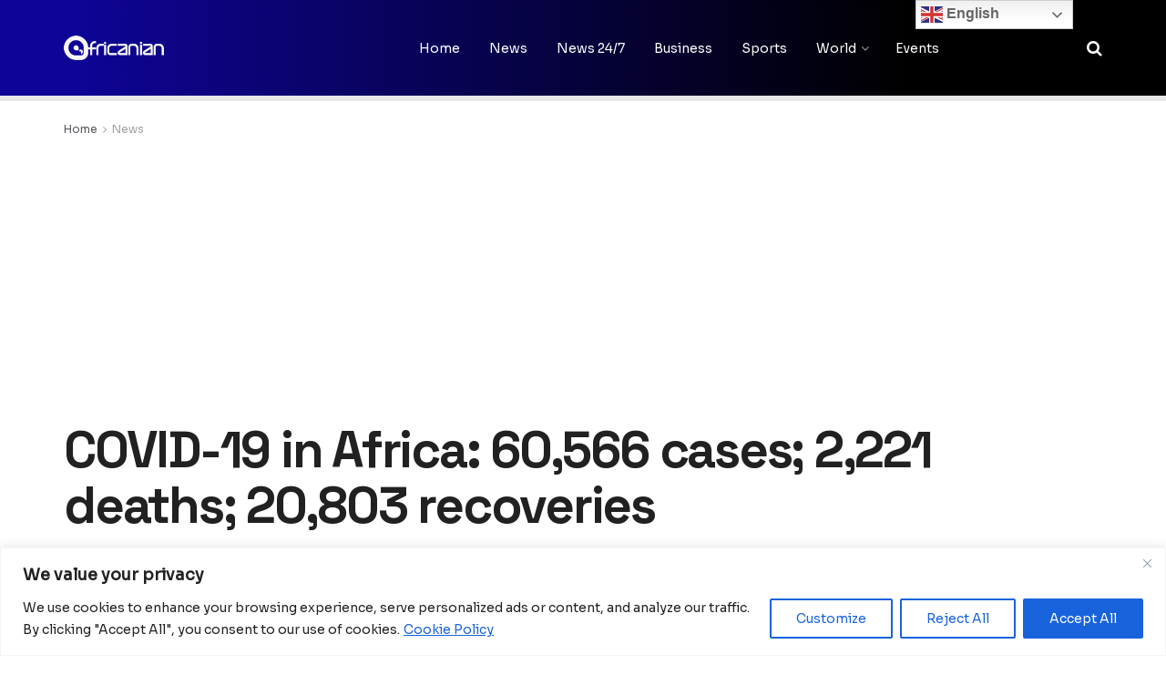

--- FILE ---
content_type: text/html; charset=UTF-8
request_url: https://africanian.com/livenews/covid-19-in-africa-60566-cases-2221-deaths-20803-recoveries/
body_size: 36223
content:
<!doctype html>
<!--[if lt IE 7]> <html class="no-js lt-ie9 lt-ie8 lt-ie7" lang="en-GB"> <![endif]-->
<!--[if IE 7]>    <html class="no-js lt-ie9 lt-ie8" lang="en-GB"> <![endif]-->
<!--[if IE 8]>    <html class="no-js lt-ie9" lang="en-GB"> <![endif]-->
<!--[if IE 9]>    <html class="no-js lt-ie10" lang="en-GB"> <![endif]-->
<!--[if gt IE 8]><!--> <html class="no-js" lang="en-GB"> <!--<![endif]-->
<head>
<meta name="MobileOptimized" content="width" />
<meta name="HandheldFriendly" content="true" />
<meta name="generator" content="Drupal 11 (https://www.drupal.org)" />

    <meta http-equiv="Content-Type" content="text/html; charset=UTF-8" />
    <meta name='viewport' content='width=device-width, initial-scale=1, user-scalable=yes' />
    <link rel="profile" href="https://gmpg.org/xfn/11" />
    
    <meta name="theme-color" content="#0712b5">
             <meta name="msapplication-navbutton-color" content="#0712b5">
             <meta name="apple-mobile-web-app-status-bar-style" content="#0712b5"><title>COVID-19 in Africa: 60,566 cases; 2,221 deaths; 20,803 recoveries</title>
<meta name='robots' content='max-image-preview:large' />
	<style>img:is([sizes="auto" i], [sizes^="auto," i]) { contain-intrinsic-size: 3000px 1500px }</style>
	<meta property="og:type" content="article">
<meta property="og:title" content="COVID-19 in Africa: 60,566 cases; 2,221 deaths; 20,803 recoveries">
<meta property="og:site_name" content="Africanian News">
<meta property="og:description" content="There are now more than over 44,000 confirmed cases of coronavirus across the continent, with a number of African countries">
<meta property="og:url" content="https://africanian.com/livenews/covid-19-in-africa-60566-cases-2221-deaths-20803-recoveries/">
<meta property="og:locale" content="en_GB">
<meta property="og:image" content="https://africanian.com/storage/2020/05/file-20200312-111227-u33mmm.jpg">
<meta property="og:image:height" content="668">
<meta property="og:image:width" content="1356">
<meta property="article:published_time" content="2020-05-10T20:06:40+01:00">
<meta property="article:modified_time" content="2020-05-10T20:06:40+01:00">
<meta property="article:section" content="News">
<meta property="article:tag" content="breaking news">
<meta property="article:tag" content="COVID-19 in Africa">
<meta name="twitter:card" content="summary_large_image">
<meta name="twitter:title" content="COVID-19 in Africa: 60,566 cases; 2,221 deaths; 20,803 recoveries">
<meta name="twitter:description" content="There are now more than over 44,000 confirmed cases of coronavirus across the continent, with a number of African countries">
<meta name="twitter:url" content="https://africanian.com/livenews/covid-19-in-africa-60566-cases-2221-deaths-20803-recoveries/">
<meta name="twitter:site" content="">
<meta name="twitter:image" content="https://africanian.com/storage/2020/05/file-20200312-111227-u33mmm.jpg">
<meta name="twitter:image:width" content="1356">
<meta name="twitter:image:height" content="668">
			<script type="text/javascript">
			  var jnews_ajax_url = '/?ajax-request=jnews'
			</script>
			<script type="text/javascript">;window.jnews=window.jnews||{},window.jnews.library=window.jnews.library||{},window.jnews.library=function(){"use strict";var e=this;e.win=window,e.doc=document,e.noop=function(){},e.globalBody=e.doc.getElementsByTagName("body")[0],e.globalBody=e.globalBody?e.globalBody:e.doc,e.win.jnewsDataStorage=e.win.jnewsDataStorage||{_storage:new WeakMap,put:function(e,t,n){this._storage.has(e)||this._storage.set(e,new Map),this._storage.get(e).set(t,n)},get:function(e,t){return this._storage.get(e).get(t)},has:function(e,t){return this._storage.has(e)&&this._storage.get(e).has(t)},remove:function(e,t){var n=this._storage.get(e).delete(t);return 0===!this._storage.get(e).size&&this._storage.delete(e),n}},e.windowWidth=function(){return e.win.innerWidth||e.docEl.clientWidth||e.globalBody.clientWidth},e.windowHeight=function(){return e.win.innerHeight||e.docEl.clientHeight||e.globalBody.clientHeight},e.requestAnimationFrame=e.win.requestAnimationFrame||e.win.webkitRequestAnimationFrame||e.win.mozRequestAnimationFrame||e.win.msRequestAnimationFrame||window.oRequestAnimationFrame||function(e){return setTimeout(e,1e3/60)},e.cancelAnimationFrame=e.win.cancelAnimationFrame||e.win.webkitCancelAnimationFrame||e.win.webkitCancelRequestAnimationFrame||e.win.mozCancelAnimationFrame||e.win.msCancelRequestAnimationFrame||e.win.oCancelRequestAnimationFrame||function(e){clearTimeout(e)},e.classListSupport="classList"in document.createElement("_"),e.hasClass=e.classListSupport?function(e,t){return e.classList.contains(t)}:function(e,t){return e.className.indexOf(t)>=0},e.addClass=e.classListSupport?function(t,n){e.hasClass(t,n)||t.classList.add(n)}:function(t,n){e.hasClass(t,n)||(t.className+=" "+n)},e.removeClass=e.classListSupport?function(t,n){e.hasClass(t,n)&&t.classList.remove(n)}:function(t,n){e.hasClass(t,n)&&(t.className=t.className.replace(n,""))},e.objKeys=function(e){var t=[];for(var n in e)Object.prototype.hasOwnProperty.call(e,n)&&t.push(n);return t},e.isObjectSame=function(e,t){var n=!0;return JSON.stringify(e)!==JSON.stringify(t)&&(n=!1),n},e.extend=function(){for(var e,t,n,o=arguments[0]||{},i=1,a=arguments.length;i<a;i++)if(null!==(e=arguments[i]))for(t in e)o!==(n=e[t])&&void 0!==n&&(o[t]=n);return o},e.dataStorage=e.win.jnewsDataStorage,e.isVisible=function(e){return 0!==e.offsetWidth&&0!==e.offsetHeight||e.getBoundingClientRect().length},e.getHeight=function(e){return e.offsetHeight||e.clientHeight||e.getBoundingClientRect().height},e.getWidth=function(e){return e.offsetWidth||e.clientWidth||e.getBoundingClientRect().width},e.supportsPassive=!1;try{var t=Object.defineProperty({},"passive",{get:function(){e.supportsPassive=!0}});"createEvent"in e.doc?e.win.addEventListener("test",null,t):"fireEvent"in e.doc&&e.win.attachEvent("test",null)}catch(e){}e.passiveOption=!!e.supportsPassive&&{passive:!0},e.setStorage=function(e,t){e="jnews-"+e;var n={expired:Math.floor(((new Date).getTime()+432e5)/1e3)};t=Object.assign(n,t);localStorage.setItem(e,JSON.stringify(t))},e.getStorage=function(e){e="jnews-"+e;var t=localStorage.getItem(e);return null!==t&&0<t.length?JSON.parse(localStorage.getItem(e)):{}},e.expiredStorage=function(){var t,n="jnews-";for(var o in localStorage)o.indexOf(n)>-1&&"undefined"!==(t=e.getStorage(o.replace(n,""))).expired&&t.expired<Math.floor((new Date).getTime()/1e3)&&localStorage.removeItem(o)},e.addEvents=function(t,n,o){for(var i in n){var a=["touchstart","touchmove"].indexOf(i)>=0&&!o&&e.passiveOption;"createEvent"in e.doc?t.addEventListener(i,n[i],a):"fireEvent"in e.doc&&t.attachEvent("on"+i,n[i])}},e.removeEvents=function(t,n){for(var o in n)"createEvent"in e.doc?t.removeEventListener(o,n[o]):"fireEvent"in e.doc&&t.detachEvent("on"+o,n[o])},e.triggerEvents=function(t,n,o){var i;o=o||{detail:null};return"createEvent"in e.doc?(!(i=e.doc.createEvent("CustomEvent")||new CustomEvent(n)).initCustomEvent||i.initCustomEvent(n,!0,!1,o),void t.dispatchEvent(i)):"fireEvent"in e.doc?((i=e.doc.createEventObject()).eventType=n,void t.fireEvent("on"+i.eventType,i)):void 0},e.getParents=function(t,n){void 0===n&&(n=e.doc);for(var o=[],i=t.parentNode,a=!1;!a;)if(i){var r=i;r.querySelectorAll(n).length?a=!0:(o.push(r),i=r.parentNode)}else o=[],a=!0;return o},e.forEach=function(e,t,n){for(var o=0,i=e.length;o<i;o++)t.call(n,e[o],o)},e.getText=function(e){return e.innerText||e.textContent},e.setText=function(e,t){var n="object"==typeof t?t.innerText||t.textContent:t;e.innerText&&(e.innerText=n),e.textContent&&(e.textContent=n)},e.httpBuildQuery=function(t){return e.objKeys(t).reduce(function t(n){var o=arguments.length>1&&void 0!==arguments[1]?arguments[1]:null;return function(i,a){var r=n[a];a=encodeURIComponent(a);var s=o?"".concat(o,"[").concat(a,"]"):a;return null==r||"function"==typeof r?(i.push("".concat(s,"=")),i):["number","boolean","string"].includes(typeof r)?(i.push("".concat(s,"=").concat(encodeURIComponent(r))),i):(i.push(e.objKeys(r).reduce(t(r,s),[]).join("&")),i)}}(t),[]).join("&")},e.get=function(t,n,o,i){return o="function"==typeof o?o:e.noop,e.ajax("GET",t,n,o,i)},e.post=function(t,n,o,i){return o="function"==typeof o?o:e.noop,e.ajax("POST",t,n,o,i)},e.ajax=function(t,n,o,i,a){var r=new XMLHttpRequest,s=n,c=e.httpBuildQuery(o);if(t=-1!=["GET","POST"].indexOf(t)?t:"GET",r.open(t,s+("GET"==t?"?"+c:""),!0),"POST"==t&&r.setRequestHeader("Content-type","application/x-www-form-urlencoded"),r.setRequestHeader("X-Requested-With","XMLHttpRequest"),r.onreadystatechange=function(){4===r.readyState&&200<=r.status&&300>r.status&&"function"==typeof i&&i.call(void 0,r.response)},void 0!==a&&!a){return{xhr:r,send:function(){r.send("POST"==t?c:null)}}}return r.send("POST"==t?c:null),{xhr:r}},e.scrollTo=function(t,n,o){function i(e,t,n){this.start=this.position(),this.change=e-this.start,this.currentTime=0,this.increment=20,this.duration=void 0===n?500:n,this.callback=t,this.finish=!1,this.animateScroll()}return Math.easeInOutQuad=function(e,t,n,o){return(e/=o/2)<1?n/2*e*e+t:-n/2*(--e*(e-2)-1)+t},i.prototype.stop=function(){this.finish=!0},i.prototype.move=function(t){e.doc.documentElement.scrollTop=t,e.globalBody.parentNode.scrollTop=t,e.globalBody.scrollTop=t},i.prototype.position=function(){return e.doc.documentElement.scrollTop||e.globalBody.parentNode.scrollTop||e.globalBody.scrollTop},i.prototype.animateScroll=function(){this.currentTime+=this.increment;var t=Math.easeInOutQuad(this.currentTime,this.start,this.change,this.duration);this.move(t),this.currentTime<this.duration&&!this.finish?e.requestAnimationFrame.call(e.win,this.animateScroll.bind(this)):this.callback&&"function"==typeof this.callback&&this.callback()},new i(t,n,o)},e.unwrap=function(t){var n,o=t;e.forEach(t,(function(e,t){n?n+=e:n=e})),o.replaceWith(n)},e.performance={start:function(e){performance.mark(e+"Start")},stop:function(e){performance.mark(e+"End"),performance.measure(e,e+"Start",e+"End")}},e.fps=function(){var t=0,n=0,o=0;!function(){var i=t=0,a=0,r=0,s=document.getElementById("fpsTable"),c=function(t){void 0===document.getElementsByTagName("body")[0]?e.requestAnimationFrame.call(e.win,(function(){c(t)})):document.getElementsByTagName("body")[0].appendChild(t)};null===s&&((s=document.createElement("div")).style.position="fixed",s.style.top="120px",s.style.left="10px",s.style.width="100px",s.style.height="20px",s.style.border="1px solid black",s.style.fontSize="11px",s.style.zIndex="100000",s.style.backgroundColor="white",s.id="fpsTable",c(s));var l=function(){o++,n=Date.now(),(a=(o/(r=(n-t)/1e3)).toPrecision(2))!=i&&(i=a,s.innerHTML=i+"fps"),1<r&&(t=n,o=0),e.requestAnimationFrame.call(e.win,l)};l()}()},e.instr=function(e,t){for(var n=0;n<t.length;n++)if(-1!==e.toLowerCase().indexOf(t[n].toLowerCase()))return!0},e.winLoad=function(t,n){function o(o){if("complete"===e.doc.readyState||"interactive"===e.doc.readyState)return!o||n?setTimeout(t,n||1):t(o),1}o()||e.addEvents(e.win,{load:o})},e.docReady=function(t,n){function o(o){if("complete"===e.doc.readyState||"interactive"===e.doc.readyState)return!o||n?setTimeout(t,n||1):t(o),1}o()||e.addEvents(e.doc,{DOMContentLoaded:o})},e.fireOnce=function(){e.docReady((function(){e.assets=e.assets||[],e.assets.length&&(e.boot(),e.load_assets())}),50)},e.boot=function(){e.length&&e.doc.querySelectorAll("style[media]").forEach((function(e){"not all"==e.getAttribute("media")&&e.removeAttribute("media")}))},e.create_js=function(t,n){var o=e.doc.createElement("script");switch(o.setAttribute("src",t),n){case"defer":o.setAttribute("defer",!0);break;case"async":o.setAttribute("async",!0);break;case"deferasync":o.setAttribute("defer",!0),o.setAttribute("async",!0)}e.globalBody.appendChild(o)},e.load_assets=function(){"object"==typeof e.assets&&e.forEach(e.assets.slice(0),(function(t,n){var o="";t.defer&&(o+="defer"),t.async&&(o+="async"),e.create_js(t.url,o);var i=e.assets.indexOf(t);i>-1&&e.assets.splice(i,1)})),e.assets=jnewsoption.au_scripts=window.jnewsads=[]},e.setCookie=function(e,t,n){var o="";if(n){var i=new Date;i.setTime(i.getTime()+24*n*60*60*1e3),o="; expires="+i.toUTCString()}document.cookie=e+"="+(t||"")+o+"; path=/"},e.getCookie=function(e){for(var t=e+"=",n=document.cookie.split(";"),o=0;o<n.length;o++){for(var i=n[o];" "==i.charAt(0);)i=i.substring(1,i.length);if(0==i.indexOf(t))return i.substring(t.length,i.length)}return null},e.eraseCookie=function(e){document.cookie=e+"=; Path=/; Expires=Thu, 01 Jan 1970 00:00:01 GMT;"},e.docReady((function(){e.globalBody=e.globalBody==e.doc?e.doc.getElementsByTagName("body")[0]:e.globalBody,e.globalBody=e.globalBody?e.globalBody:e.doc})),e.winLoad((function(){e.winLoad((function(){var t=!1;if(void 0!==window.jnewsadmin)if(void 0!==window.file_version_checker){var n=e.objKeys(window.file_version_checker);n.length?n.forEach((function(e){t||"10.0.4"===window.file_version_checker[e]||(t=!0)})):t=!0}else t=!0;t&&(window.jnewsHelper.getMessage(),window.jnewsHelper.getNotice())}),2500)}))},window.jnews.library=new window.jnews.library;</script>
<script type="text/javascript" id="google_gtagjs-js-consent-mode-data-layer">
/* <![CDATA[ */
window.dataLayer = window.dataLayer || [];function gtag(){dataLayer.push(arguments);}
gtag('consent', 'default', {"ad_personalization":"denied","ad_storage":"denied","ad_user_data":"denied","analytics_storage":"denied","functionality_storage":"denied","security_storage":"denied","personalization_storage":"denied","region":["AT","BE","BG","CH","CY","CZ","DE","DK","EE","ES","FI","FR","GB","GR","HR","HU","IE","IS","IT","LI","LT","LU","LV","MT","NL","NO","PL","PT","RO","SE","SI","SK"],"wait_for_update":500});
window._googlesitekitConsentCategoryMap = {"statistics":["analytics_storage"],"marketing":["ad_storage","ad_user_data","ad_personalization"],"functional":["functionality_storage","security_storage"],"preferences":["personalization_storage"]};
window._googlesitekitConsents = {"ad_personalization":"denied","ad_storage":"denied","ad_user_data":"denied","analytics_storage":"denied","functionality_storage":"denied","security_storage":"denied","personalization_storage":"denied","region":["AT","BE","BG","CH","CY","CZ","DE","DK","EE","ES","FI","FR","GB","GR","HR","HU","IE","IS","IT","LI","LT","LU","LV","MT","NL","NO","PL","PT","RO","SE","SI","SK"],"wait_for_update":500};
/* ]]> */
</script>

<meta name="description" content="We shall keep updating this list largely sourced from the John Hopkins University tallies, Africa CDC and from official government data"/>
<meta name="robots" content="max-snippet:-1, max-image-preview:large, max-video-preview:-1"/>
<link rel="canonical" href="https://africanian.com/livenews/covid-19-in-africa-60566-cases-2221-deaths-20803-recoveries/" />
<meta property="og:locale" content="en_GB" />
<meta property="og:type" content="article" />
<meta property="og:title" content="COVID-19 in Africa: 60,566 cases; 2,221 deaths; 20,803 recoveries" />
<meta property="og:description" content="We shall keep updating this list largely sourced from the John Hopkins University tallies, Africa CDC and from official government data" />
<meta property="og:url" content="https://africanian.com/livenews/covid-19-in-africa-60566-cases-2221-deaths-20803-recoveries/" />
<meta property="og:site_name" content="Africanian News" />
<meta property="article:publisher" content="https://www.facebook.com/africanianlive/" />
<meta property="article:tag" content="breaking news" />
<meta property="article:tag" content="COVID-19 in Africa" />
<meta property="article:section" content="News" />
<meta property="article:published_time" content="2020-05-10T19:06:40+01:00" />
<meta property="og:image" content="https://africanian.com/storage/2020/05/file-20200312-111227-u33mmm.jpg" />
<meta property="og:image:secure_url" content="https://africanian.com/storage/2020/05/file-20200312-111227-u33mmm.jpg" />
<meta property="og:image:width" content="1356" />
<meta property="og:image:height" content="668" />
<meta name="twitter:card" content="summary_large_image" />
<meta name="twitter:description" content="We shall keep updating this list largely sourced from the John Hopkins University tallies, Africa CDC and from official government data" />
<meta name="twitter:title" content="COVID-19 in Africa: 60,566 cases; 2,221 deaths; 20,803 recoveries" />
<meta name="twitter:site" content="@africanianlive" />
<meta name="twitter:image" content="https://africanian.com/storage/2020/05/file-20200312-111227-u33mmm.jpg" />
<meta name="twitter:creator" content="@africanianlive" />
<script type='application/ld+json' class='yoast-schema-graph yoast-schema-graph--main'>{"@context":"https://schema.org","@graph":[{"@type":"Organization","@id":"https://africanian.com/#organization","name":"Africanian","url":"https://africanian.com/","sameAs":["https://www.facebook.com/africanianlive/","https://twitter.com/africanianlive"],"logo":{"@type":"ImageObject","@id":"https://africanian.com/#logo","url":"https://africanian.com/storage/2020/03/footer.png","width":141,"height":20,"caption":"Africanian"},"image":{"@id":"https://africanian.com/#logo"}},{"@type":"WebSite","@id":"https://africanian.com/#website","url":"https://africanian.com/","name":"Africanian News","publisher":{"@id":"https://africanian.com/#organization"},"potentialAction":{"@type":"SearchAction","target":"https://africanian.com/?s={search_term_string}","query-input":"required name=search_term_string"}},{"@type":"ImageObject","@id":"https://africanian.com/livenews/covid-19-in-africa-60566-cases-2221-deaths-20803-recoveries/#primaryimage","url":"https://africanian.com/storage/2020/05/file-20200312-111227-u33mmm.jpg","width":1356,"height":668,"caption":"COVID-19 in Africa: 60,566 cases; 2,221 deaths; 20,803 recoveries"},{"@type":"WebPage","@id":"https://africanian.com/livenews/covid-19-in-africa-60566-cases-2221-deaths-20803-recoveries/#webpage","url":"https://africanian.com/livenews/covid-19-in-africa-60566-cases-2221-deaths-20803-recoveries/","inLanguage":"en-GB","name":"COVID-19 in Africa: 60,566 cases; 2,221 deaths; 20,803 recoveries","isPartOf":{"@id":"https://africanian.com/#website"},"primaryImageOfPage":{"@id":"https://africanian.com/livenews/covid-19-in-africa-60566-cases-2221-deaths-20803-recoveries/#primaryimage"},"datePublished":"2020-05-10T19:06:40+01:00","dateModified":"2020-05-10T19:06:40+01:00","description":"We shall keep updating this list largely sourced from the John Hopkins University tallies, Africa CDC and from official government data","breadcrumb":{"@id":"https://africanian.com/livenews/covid-19-in-africa-60566-cases-2221-deaths-20803-recoveries/#breadcrumb"}},{"@type":"BreadcrumbList","@id":"https://africanian.com/livenews/covid-19-in-africa-60566-cases-2221-deaths-20803-recoveries/#breadcrumb","itemListElement":[{"@type":"ListItem","position":1,"item":{"@type":"WebPage","@id":"https://africanian.com/","url":"https://africanian.com/","name":"Home"}},{"@type":"ListItem","position":2,"item":{"@type":"WebPage","@id":"https://africanian.com/livenews/covid-19-in-africa-60566-cases-2221-deaths-20803-recoveries/","url":"https://africanian.com/livenews/covid-19-in-africa-60566-cases-2221-deaths-20803-recoveries/","name":"COVID-19 in Africa: 60,566 cases; 2,221 deaths; 20,803 recoveries"}}]},{"@type":"NewsArticle","@id":"https://africanian.com/livenews/covid-19-in-africa-60566-cases-2221-deaths-20803-recoveries/#article","isPartOf":{"@id":"https://africanian.com/livenews/covid-19-in-africa-60566-cases-2221-deaths-20803-recoveries/#webpage"},"author":{"@id":"https://africanian.com/#/schema/person/0495cbd8e1f58cfe7815811c652f92f4"},"headline":"COVID-19 in Africa: 60,566 cases; 2,221 deaths; 20,803 recoveries","datePublished":"2020-05-10T19:06:40+01:00","dateModified":"2020-05-10T19:06:40+01:00","commentCount":0,"mainEntityOfPage":{"@id":"https://africanian.com/livenews/covid-19-in-africa-60566-cases-2221-deaths-20803-recoveries/#webpage"},"publisher":{"@id":"https://africanian.com/#organization"},"image":{"@id":"https://africanian.com/livenews/covid-19-in-africa-60566-cases-2221-deaths-20803-recoveries/#primaryimage"},"keywords":"breaking news,COVID-19 in Africa","articleSection":"News","copyrightYear":"2020","copyrightHolder":{"@id":"https://africanian.com/#organization"}},{"@type":["Person"],"@id":"https://africanian.com/#/schema/person/0495cbd8e1f58cfe7815811c652f92f4","name":"africanian","image":{"@type":"ImageObject","@id":"https://africanian.com/#authorlogo","url":"https://africanian.com/storage/2020/03/Africanian-logo-1-150x150.jpg","caption":"africanian"},"sameAs":[]}]}</script>
<link rel="alternate" type="application/rss+xml" title="Africanian News &raquo; COVID-19 in Africa: 60,566 cases; 2,221 deaths; 20,803 recoveries Comments Feed" href="https://africanian.com/livenews/covid-19-in-africa-60566-cases-2221-deaths-20803-recoveries/feed/" />
<script type="text/javascript">
/* <![CDATA[ */
window._wpemojiSettings = {"baseUrl":"https:\/\/s.w.org\/images\/core\/emoji\/16.0.1\/72x72\/","ext":".png","svgUrl":"https:\/\/s.w.org\/images\/core\/emoji\/16.0.1\/svg\/","svgExt":".svg","source":{"concatemoji":"https:\/\/africanian.com\/lib\/js\/wp-emoji-release.min.js?rnd=56723"}};
/*! This file is auto-generated */
!function(s,n){var o,i,e;function c(e){try{var t={supportTests:e,timestamp:(new Date).valueOf()};sessionStorage.setItem(o,JSON.stringify(t))}catch(e){}}function p(e,t,n){e.clearRect(0,0,e.canvas.width,e.canvas.height),e.fillText(t,0,0);var t=new Uint32Array(e.getImageData(0,0,e.canvas.width,e.canvas.height).data),a=(e.clearRect(0,0,e.canvas.width,e.canvas.height),e.fillText(n,0,0),new Uint32Array(e.getImageData(0,0,e.canvas.width,e.canvas.height).data));return t.every(function(e,t){return e===a[t]})}function u(e,t){e.clearRect(0,0,e.canvas.width,e.canvas.height),e.fillText(t,0,0);for(var n=e.getImageData(16,16,1,1),a=0;a<n.data.length;a++)if(0!==n.data[a])return!1;return!0}function f(e,t,n,a){switch(t){case"flag":return n(e,"\ud83c\udff3\ufe0f\u200d\u26a7\ufe0f","\ud83c\udff3\ufe0f\u200b\u26a7\ufe0f")?!1:!n(e,"\ud83c\udde8\ud83c\uddf6","\ud83c\udde8\u200b\ud83c\uddf6")&&!n(e,"\ud83c\udff4\udb40\udc67\udb40\udc62\udb40\udc65\udb40\udc6e\udb40\udc67\udb40\udc7f","\ud83c\udff4\u200b\udb40\udc67\u200b\udb40\udc62\u200b\udb40\udc65\u200b\udb40\udc6e\u200b\udb40\udc67\u200b\udb40\udc7f");case"emoji":return!a(e,"\ud83e\udedf")}return!1}function g(e,t,n,a){var r="undefined"!=typeof WorkerGlobalScope&&self instanceof WorkerGlobalScope?new OffscreenCanvas(300,150):s.createElement("canvas"),o=r.getContext("2d",{willReadFrequently:!0}),i=(o.textBaseline="top",o.font="600 32px Arial",{});return e.forEach(function(e){i[e]=t(o,e,n,a)}),i}function t(e){var t=s.createElement("script");t.src=e,t.defer=!0,s.head.appendChild(t)}"undefined"!=typeof Promise&&(o="wpEmojiSettingsSupports",i=["flag","emoji"],n.supports={everything:!0,everythingExceptFlag:!0},e=new Promise(function(e){s.addEventListener("DOMContentLoaded",e,{once:!0})}),new Promise(function(t){var n=function(){try{var e=JSON.parse(sessionStorage.getItem(o));if("object"==typeof e&&"number"==typeof e.timestamp&&(new Date).valueOf()<e.timestamp+604800&&"object"==typeof e.supportTests)return e.supportTests}catch(e){}return null}();if(!n){if("undefined"!=typeof Worker&&"undefined"!=typeof OffscreenCanvas&&"undefined"!=typeof URL&&URL.createObjectURL&&"undefined"!=typeof Blob)try{var e="postMessage("+g.toString()+"("+[JSON.stringify(i),f.toString(),p.toString(),u.toString()].join(",")+"));",a=new Blob([e],{type:"text/javascript"}),r=new Worker(URL.createObjectURL(a),{name:"wpTestEmojiSupports"});return void(r.onmessage=function(e){c(n=e.data),r.terminate(),t(n)})}catch(e){}c(n=g(i,f,p,u))}t(n)}).then(function(e){for(var t in e)n.supports[t]=e[t],n.supports.everything=n.supports.everything&&n.supports[t],"flag"!==t&&(n.supports.everythingExceptFlag=n.supports.everythingExceptFlag&&n.supports[t]);n.supports.everythingExceptFlag=n.supports.everythingExceptFlag&&!n.supports.flag,n.DOMReady=!1,n.readyCallback=function(){n.DOMReady=!0}}).then(function(){return e}).then(function(){var e;n.supports.everything||(n.readyCallback(),(e=n.source||{}).concatemoji?t(e.concatemoji):e.wpemoji&&e.twemoji&&(t(e.twemoji),t(e.wpemoji)))}))}((window,document),window._wpemojiSettings);
/* ]]> */
</script>
<style id='wp-emoji-styles-inline-css' type='text/css'>

	img.wp-smiley, img.emoji {
		display: inline !important;
		border: none !important;
		box-shadow: none !important;
		height: 1em !important;
		width: 1em !important;
		margin: 0 0.07em !important;
		vertical-align: -0.1em !important;
		background: none !important;
		padding: 0 !important;
	}
</style>
<link rel='stylesheet' id='wp-block-library-css' href='https://africanian.com/lib/css/dist/block-library/style.min.css?rnd=56723' type='text/css' media='all' />
<style id='classic-theme-styles-inline-css' type='text/css'>
/*! This file is auto-generated */
.wp-block-button__link{color:#fff;background-color:#32373c;border-radius:9999px;box-shadow:none;text-decoration:none;padding:calc(.667em + 2px) calc(1.333em + 2px);font-size:1.125em}.wp-block-file__button{background:#32373c;color:#fff;text-decoration:none}
</style>
<style id='global-styles-inline-css' type='text/css'>
:root{--wp--preset--aspect-ratio--square: 1;--wp--preset--aspect-ratio--4-3: 4/3;--wp--preset--aspect-ratio--3-4: 3/4;--wp--preset--aspect-ratio--3-2: 3/2;--wp--preset--aspect-ratio--2-3: 2/3;--wp--preset--aspect-ratio--16-9: 16/9;--wp--preset--aspect-ratio--9-16: 9/16;--wp--preset--color--black: #000000;--wp--preset--color--cyan-bluish-gray: #abb8c3;--wp--preset--color--white: #ffffff;--wp--preset--color--pale-pink: #f78da7;--wp--preset--color--vivid-red: #cf2e2e;--wp--preset--color--luminous-vivid-orange: #ff6900;--wp--preset--color--luminous-vivid-amber: #fcb900;--wp--preset--color--light-green-cyan: #7bdcb5;--wp--preset--color--vivid-green-cyan: #00d084;--wp--preset--color--pale-cyan-blue: #8ed1fc;--wp--preset--color--vivid-cyan-blue: #0693e3;--wp--preset--color--vivid-purple: #9b51e0;--wp--preset--gradient--vivid-cyan-blue-to-vivid-purple: linear-gradient(135deg,rgba(6,147,227,1) 0%,rgb(155,81,224) 100%);--wp--preset--gradient--light-green-cyan-to-vivid-green-cyan: linear-gradient(135deg,rgb(122,220,180) 0%,rgb(0,208,130) 100%);--wp--preset--gradient--luminous-vivid-amber-to-luminous-vivid-orange: linear-gradient(135deg,rgba(252,185,0,1) 0%,rgba(255,105,0,1) 100%);--wp--preset--gradient--luminous-vivid-orange-to-vivid-red: linear-gradient(135deg,rgba(255,105,0,1) 0%,rgb(207,46,46) 100%);--wp--preset--gradient--very-light-gray-to-cyan-bluish-gray: linear-gradient(135deg,rgb(238,238,238) 0%,rgb(169,184,195) 100%);--wp--preset--gradient--cool-to-warm-spectrum: linear-gradient(135deg,rgb(74,234,220) 0%,rgb(151,120,209) 20%,rgb(207,42,186) 40%,rgb(238,44,130) 60%,rgb(251,105,98) 80%,rgb(254,248,76) 100%);--wp--preset--gradient--blush-light-purple: linear-gradient(135deg,rgb(255,206,236) 0%,rgb(152,150,240) 100%);--wp--preset--gradient--blush-bordeaux: linear-gradient(135deg,rgb(254,205,165) 0%,rgb(254,45,45) 50%,rgb(107,0,62) 100%);--wp--preset--gradient--luminous-dusk: linear-gradient(135deg,rgb(255,203,112) 0%,rgb(199,81,192) 50%,rgb(65,88,208) 100%);--wp--preset--gradient--pale-ocean: linear-gradient(135deg,rgb(255,245,203) 0%,rgb(182,227,212) 50%,rgb(51,167,181) 100%);--wp--preset--gradient--electric-grass: linear-gradient(135deg,rgb(202,248,128) 0%,rgb(113,206,126) 100%);--wp--preset--gradient--midnight: linear-gradient(135deg,rgb(2,3,129) 0%,rgb(40,116,252) 100%);--wp--preset--font-size--small: 13px;--wp--preset--font-size--medium: 20px;--wp--preset--font-size--large: 36px;--wp--preset--font-size--x-large: 42px;--wp--preset--spacing--20: 0.44rem;--wp--preset--spacing--30: 0.67rem;--wp--preset--spacing--40: 1rem;--wp--preset--spacing--50: 1.5rem;--wp--preset--spacing--60: 2.25rem;--wp--preset--spacing--70: 3.38rem;--wp--preset--spacing--80: 5.06rem;--wp--preset--shadow--natural: 6px 6px 9px rgba(0, 0, 0, 0.2);--wp--preset--shadow--deep: 12px 12px 50px rgba(0, 0, 0, 0.4);--wp--preset--shadow--sharp: 6px 6px 0px rgba(0, 0, 0, 0.2);--wp--preset--shadow--outlined: 6px 6px 0px -3px rgba(255, 255, 255, 1), 6px 6px rgba(0, 0, 0, 1);--wp--preset--shadow--crisp: 6px 6px 0px rgba(0, 0, 0, 1);}:where(.is-layout-flex){gap: 0.5em;}:where(.is-layout-grid){gap: 0.5em;}body .is-layout-flex{display: flex;}.is-layout-flex{flex-wrap: wrap;align-items: center;}.is-layout-flex > :is(*, div){margin: 0;}body .is-layout-grid{display: grid;}.is-layout-grid > :is(*, div){margin: 0;}:where(.wp-block-columns.is-layout-flex){gap: 2em;}:where(.wp-block-columns.is-layout-grid){gap: 2em;}:where(.wp-block-post-template.is-layout-flex){gap: 1.25em;}:where(.wp-block-post-template.is-layout-grid){gap: 1.25em;}.has-black-color{color: var(--wp--preset--color--black) !important;}.has-cyan-bluish-gray-color{color: var(--wp--preset--color--cyan-bluish-gray) !important;}.has-white-color{color: var(--wp--preset--color--white) !important;}.has-pale-pink-color{color: var(--wp--preset--color--pale-pink) !important;}.has-vivid-red-color{color: var(--wp--preset--color--vivid-red) !important;}.has-luminous-vivid-orange-color{color: var(--wp--preset--color--luminous-vivid-orange) !important;}.has-luminous-vivid-amber-color{color: var(--wp--preset--color--luminous-vivid-amber) !important;}.has-light-green-cyan-color{color: var(--wp--preset--color--light-green-cyan) !important;}.has-vivid-green-cyan-color{color: var(--wp--preset--color--vivid-green-cyan) !important;}.has-pale-cyan-blue-color{color: var(--wp--preset--color--pale-cyan-blue) !important;}.has-vivid-cyan-blue-color{color: var(--wp--preset--color--vivid-cyan-blue) !important;}.has-vivid-purple-color{color: var(--wp--preset--color--vivid-purple) !important;}.has-black-background-color{background-color: var(--wp--preset--color--black) !important;}.has-cyan-bluish-gray-background-color{background-color: var(--wp--preset--color--cyan-bluish-gray) !important;}.has-white-background-color{background-color: var(--wp--preset--color--white) !important;}.has-pale-pink-background-color{background-color: var(--wp--preset--color--pale-pink) !important;}.has-vivid-red-background-color{background-color: var(--wp--preset--color--vivid-red) !important;}.has-luminous-vivid-orange-background-color{background-color: var(--wp--preset--color--luminous-vivid-orange) !important;}.has-luminous-vivid-amber-background-color{background-color: var(--wp--preset--color--luminous-vivid-amber) !important;}.has-light-green-cyan-background-color{background-color: var(--wp--preset--color--light-green-cyan) !important;}.has-vivid-green-cyan-background-color{background-color: var(--wp--preset--color--vivid-green-cyan) !important;}.has-pale-cyan-blue-background-color{background-color: var(--wp--preset--color--pale-cyan-blue) !important;}.has-vivid-cyan-blue-background-color{background-color: var(--wp--preset--color--vivid-cyan-blue) !important;}.has-vivid-purple-background-color{background-color: var(--wp--preset--color--vivid-purple) !important;}.has-black-border-color{border-color: var(--wp--preset--color--black) !important;}.has-cyan-bluish-gray-border-color{border-color: var(--wp--preset--color--cyan-bluish-gray) !important;}.has-white-border-color{border-color: var(--wp--preset--color--white) !important;}.has-pale-pink-border-color{border-color: var(--wp--preset--color--pale-pink) !important;}.has-vivid-red-border-color{border-color: var(--wp--preset--color--vivid-red) !important;}.has-luminous-vivid-orange-border-color{border-color: var(--wp--preset--color--luminous-vivid-orange) !important;}.has-luminous-vivid-amber-border-color{border-color: var(--wp--preset--color--luminous-vivid-amber) !important;}.has-light-green-cyan-border-color{border-color: var(--wp--preset--color--light-green-cyan) !important;}.has-vivid-green-cyan-border-color{border-color: var(--wp--preset--color--vivid-green-cyan) !important;}.has-pale-cyan-blue-border-color{border-color: var(--wp--preset--color--pale-cyan-blue) !important;}.has-vivid-cyan-blue-border-color{border-color: var(--wp--preset--color--vivid-cyan-blue) !important;}.has-vivid-purple-border-color{border-color: var(--wp--preset--color--vivid-purple) !important;}.has-vivid-cyan-blue-to-vivid-purple-gradient-background{background: var(--wp--preset--gradient--vivid-cyan-blue-to-vivid-purple) !important;}.has-light-green-cyan-to-vivid-green-cyan-gradient-background{background: var(--wp--preset--gradient--light-green-cyan-to-vivid-green-cyan) !important;}.has-luminous-vivid-amber-to-luminous-vivid-orange-gradient-background{background: var(--wp--preset--gradient--luminous-vivid-amber-to-luminous-vivid-orange) !important;}.has-luminous-vivid-orange-to-vivid-red-gradient-background{background: var(--wp--preset--gradient--luminous-vivid-orange-to-vivid-red) !important;}.has-very-light-gray-to-cyan-bluish-gray-gradient-background{background: var(--wp--preset--gradient--very-light-gray-to-cyan-bluish-gray) !important;}.has-cool-to-warm-spectrum-gradient-background{background: var(--wp--preset--gradient--cool-to-warm-spectrum) !important;}.has-blush-light-purple-gradient-background{background: var(--wp--preset--gradient--blush-light-purple) !important;}.has-blush-bordeaux-gradient-background{background: var(--wp--preset--gradient--blush-bordeaux) !important;}.has-luminous-dusk-gradient-background{background: var(--wp--preset--gradient--luminous-dusk) !important;}.has-pale-ocean-gradient-background{background: var(--wp--preset--gradient--pale-ocean) !important;}.has-electric-grass-gradient-background{background: var(--wp--preset--gradient--electric-grass) !important;}.has-midnight-gradient-background{background: var(--wp--preset--gradient--midnight) !important;}.has-small-font-size{font-size: var(--wp--preset--font-size--small) !important;}.has-medium-font-size{font-size: var(--wp--preset--font-size--medium) !important;}.has-large-font-size{font-size: var(--wp--preset--font-size--large) !important;}.has-x-large-font-size{font-size: var(--wp--preset--font-size--x-large) !important;}
:where(.wp-block-post-template.is-layout-flex){gap: 1.25em;}:where(.wp-block-post-template.is-layout-grid){gap: 1.25em;}
:where(.wp-block-columns.is-layout-flex){gap: 2em;}:where(.wp-block-columns.is-layout-grid){gap: 2em;}
:root :where(.wp-block-pullquote){font-size: 1.5em;line-height: 1.6;}
</style>
<link rel='stylesheet' id='events-manager-css' href='https://africanian.com/core/modules/31533176e7/includes/css/events-manager.min.css?rnd=56723' type='text/css' media='all' />
<link rel='stylesheet' id='jquery-magnific-popup-css' href='https://africanian.com/core/modules/8444bd3d6f/assets/js/jquery.magnific-popup/magnific-popup.css?rnd=56723' type='text/css' media='all' />
<link rel='stylesheet' id='snax-css' href='https://africanian.com/core/modules/8444bd3d6f/css/snax.min.css?rnd=56723' type='text/css' media='all' />
<link rel='stylesheet' id='ppress-frontend-css' href='https://africanian.com/core/modules/a095763a0d/assets/css/frontend.min.css?rnd=56723' type='text/css' media='all' />
<link rel='stylesheet' id='ppress-flatpickr-css' href='https://africanian.com/core/modules/a095763a0d/assets/flatpickr/flatpickr.min.css?rnd=56723' type='text/css' media='all' />
<link rel='stylesheet' id='ppress-select2-css' href='https://africanian.com/core/modules/a095763a0d/assets/select2/select2.min.css?rnd=56723' type='text/css' media='all' />
<link rel='stylesheet' id='js_composer_front-css' href='https://africanian.com/core/modules/041dc5d622/assets/css/js_composer.min.css?rnd=56723' type='text/css' media='all' />
<link rel='stylesheet' id='newsletter-css' href='https://africanian.com/core/modules/52172cd098/style.css?rnd=56723' type='text/css' media='all' />
<link crossorigin="anonymous" rel='stylesheet' id='jeg_customizer_font-css' href='//fonts.googleapis.com/css?family=Sora%3Aregular%7CSpace+Grotesk%3A600%2C700%2C500&#038;display=swap&#038;rnd=56723' type='text/css' media='all' />
<link rel='stylesheet' id='jnews-pay-writer-icon-css' href='https://africanian.com/core/modules/7f62e19dc3/assets/css/icon.css?rnd=56723' type='text/css' media='all' />
<link rel='stylesheet' id='jnews-pay-writer-css' href='https://africanian.com/core/modules/7f62e19dc3/assets/css/frontend.css?rnd=56723' type='text/css' media='all' />
<link rel='stylesheet' id='jnews-pay-writer-darkmode-css' href='https://africanian.com/core/modules/7f62e19dc3/assets/css/darkmode.css?rnd=56723' type='text/css' media='all' />
<link rel='stylesheet' id='font-awesome-css' href='https://africanian.com/core/views/fd676332bc/assets/fonts/font-awesome/font-awesome.min.css?rnd=56723' type='text/css' media='all' />
<link rel='stylesheet' id='jnews-frontend-css' href='https://africanian.com/core/views/fd676332bc/assets/dist/frontend.min.css?rnd=56723' type='text/css' media='all' />
<link rel='stylesheet' id='jnews-js-composer-css' href='https://africanian.com/core/views/fd676332bc/assets/css/js-composer-frontend.css?rnd=56723' type='text/css' media='all' />
<link rel='stylesheet' id='jnews-style-css' href='https://africanian.com/core/views/fd676332bc/design.css?rnd=56723' type='text/css' media='all' />
<link rel='stylesheet' id='jnews-darkmode-css' href='https://africanian.com/core/views/fd676332bc/assets/css/darkmode.css?rnd=56723' type='text/css' media='all' />
<link rel='stylesheet' id='jnews-scheme-css' href='https://africanian.com/storage/jnews/scheme.css?rnd=56723' type='text/css' media='all' />
<link rel='stylesheet' id='popupaoc-public-style-css' href='https://africanian.com/core/modules/ff68fa9661/assets/css/popupaoc-public.css?rnd=56723' type='text/css' media='all' />
<link rel='stylesheet' id='jnews-social-login-style-css' href='https://africanian.com/core/modules/00443ca94f/assets/css/plugin.css?rnd=56723' type='text/css' media='all' />
<link rel='stylesheet' id='jnews-select-share-css' href='https://africanian.com/core/modules/ba74db6e42/assets/css/plugin.css' type='text/css' media='all' />
<script type="text/javascript" id="cookie-law-info-js-extra">
/* <![CDATA[ */
var _ckyConfig = {"_ipData":[],"_assetsURL":"https:\/\/africanian.com\/core\/modules\/7e4609f00f\/lite\/frontend\/images\/","_publicURL":"https:\/\/africanian.com","_expiry":"365","_categories":[{"name":"Necessary","slug":"necessary","isNecessary":true,"ccpaDoNotSell":true,"cookies":[],"active":true,"defaultConsent":{"gdpr":true,"ccpa":true}},{"name":"Functional","slug":"functional","isNecessary":false,"ccpaDoNotSell":true,"cookies":[],"active":true,"defaultConsent":{"gdpr":false,"ccpa":false}},{"name":"Analytics","slug":"analytics","isNecessary":false,"ccpaDoNotSell":true,"cookies":[],"active":true,"defaultConsent":{"gdpr":false,"ccpa":false}},{"name":"Performance","slug":"performance","isNecessary":false,"ccpaDoNotSell":true,"cookies":[],"active":true,"defaultConsent":{"gdpr":false,"ccpa":false}},{"name":"Advertisement","slug":"advertisement","isNecessary":false,"ccpaDoNotSell":true,"cookies":[],"active":true,"defaultConsent":{"gdpr":false,"ccpa":false}}],"_activeLaw":"gdpr","_rootDomain":"","_block":"1","_showBanner":"1","_bannerConfig":{"settings":{"type":"banner","preferenceCenterType":"popup","position":"bottom","applicableLaw":"gdpr"},"behaviours":{"reloadBannerOnAccept":true,"loadAnalyticsByDefault":false,"animations":{"onLoad":"animate","onHide":"sticky"}},"config":{"revisitConsent":{"status":true,"tag":"revisit-consent","position":"bottom-left","meta":{"url":"#"},"styles":{"background-color":"#0056A7"},"elements":{"title":{"type":"text","tag":"revisit-consent-title","status":true,"styles":{"color":"#0056a7"}}}},"preferenceCenter":{"toggle":{"status":true,"tag":"detail-category-toggle","type":"toggle","states":{"active":{"styles":{"background-color":"#1863DC"}},"inactive":{"styles":{"background-color":"#D0D5D2"}}}}},"categoryPreview":{"status":false,"toggle":{"status":true,"tag":"detail-category-preview-toggle","type":"toggle","states":{"active":{"styles":{"background-color":"#1863DC"}},"inactive":{"styles":{"background-color":"#D0D5D2"}}}}},"videoPlaceholder":{"status":true,"styles":{"background-color":"#000000","border-color":"#000000","color":"#ffffff"}},"readMore":{"status":true,"tag":"readmore-button","type":"link","meta":{"noFollow":true,"newTab":true},"styles":{"color":"#1863DC","background-color":"transparent","border-color":"transparent"}},"auditTable":{"status":true},"optOption":{"status":true,"toggle":{"status":true,"tag":"optout-option-toggle","type":"toggle","states":{"active":{"styles":{"background-color":"#1863dc"}},"inactive":{"styles":{"background-color":"#FFFFFF"}}}}}}},"_version":"3.3.3","_logConsent":"1","_tags":[{"tag":"accept-button","styles":{"color":"#FFFFFF","background-color":"#1863DC","border-color":"#1863DC"}},{"tag":"reject-button","styles":{"color":"#1863DC","background-color":"transparent","border-color":"#1863DC"}},{"tag":"settings-button","styles":{"color":"#1863DC","background-color":"transparent","border-color":"#1863DC"}},{"tag":"readmore-button","styles":{"color":"#1863DC","background-color":"transparent","border-color":"transparent"}},{"tag":"donotsell-button","styles":{"color":"#1863DC","background-color":"transparent","border-color":"transparent"}},{"tag":"accept-button","styles":{"color":"#FFFFFF","background-color":"#1863DC","border-color":"#1863DC"}},{"tag":"revisit-consent","styles":{"background-color":"#0056A7"}}],"_shortCodes":[{"key":"cky_readmore","content":"<a href=\"#\" class=\"cky-policy\" aria-label=\"Cookie Policy\" target=\"_blank\" rel=\"noopener\" data-cky-tag=\"readmore-button\">Cookie Policy<\/a>","tag":"readmore-button","status":true,"attributes":{"rel":"nofollow","target":"_blank"}},{"key":"cky_show_desc","content":"<button class=\"cky-show-desc-btn\" data-cky-tag=\"show-desc-button\" aria-label=\"Show more\">Show more<\/button>","tag":"show-desc-button","status":true,"attributes":[]},{"key":"cky_hide_desc","content":"<button class=\"cky-show-desc-btn\" data-cky-tag=\"hide-desc-button\" aria-label=\"Show less\">Show less<\/button>","tag":"hide-desc-button","status":true,"attributes":[]},{"key":"cky_category_toggle_label","content":"[cky_{{status}}_category_label] [cky_preference_{{category_slug}}_title]","tag":"","status":true,"attributes":[]},{"key":"cky_enable_category_label","content":"Enable","tag":"","status":true,"attributes":[]},{"key":"cky_disable_category_label","content":"Disable","tag":"","status":true,"attributes":[]},{"key":"cky_video_placeholder","content":"<div class=\"video-placeholder-normal\" data-cky-tag=\"video-placeholder\" id=\"[UNIQUEID]\"><p class=\"video-placeholder-text-normal\" data-cky-tag=\"placeholder-title\">Please accept cookies to access this content<\/p><\/div>","tag":"","status":true,"attributes":[]},{"key":"cky_enable_optout_label","content":"Enable","tag":"","status":true,"attributes":[]},{"key":"cky_disable_optout_label","content":"Disable","tag":"","status":true,"attributes":[]},{"key":"cky_optout_toggle_label","content":"[cky_{{status}}_optout_label] [cky_optout_option_title]","tag":"","status":true,"attributes":[]},{"key":"cky_optout_option_title","content":"Do Not Sell or Share My Personal Information","tag":"","status":true,"attributes":[]},{"key":"cky_optout_close_label","content":"Close","tag":"","status":true,"attributes":[]},{"key":"cky_preference_close_label","content":"Close","tag":"","status":true,"attributes":[]}],"_rtl":"","_language":"en","_providersToBlock":[]};
var _ckyStyles = {"css":".cky-overlay{background: #000000; opacity: 0.4; position: fixed; top: 0; left: 0; width: 100%; height: 100%; z-index: 99999999;}.cky-hide{display: none;}.cky-btn-revisit-wrapper{display: flex; align-items: center; justify-content: center; background: #0056a7; width: 45px; height: 45px; border-radius: 50%; position: fixed; z-index: 999999; cursor: pointer;}.cky-revisit-bottom-left{bottom: 15px; left: 15px;}.cky-revisit-bottom-right{bottom: 15px; right: 15px;}.cky-btn-revisit-wrapper .cky-btn-revisit{display: flex; align-items: center; justify-content: center; background: none; border: none; cursor: pointer; position: relative; margin: 0; padding: 0;}.cky-btn-revisit-wrapper .cky-btn-revisit img{max-width: fit-content; margin: 0; height: 30px; width: 30px;}.cky-revisit-bottom-left:hover::before{content: attr(data-tooltip); position: absolute; background: #4e4b66; color: #ffffff; left: calc(100% + 7px); font-size: 12px; line-height: 16px; width: max-content; padding: 4px 8px; border-radius: 4px;}.cky-revisit-bottom-left:hover::after{position: absolute; content: \"\"; border: 5px solid transparent; left: calc(100% + 2px); border-left-width: 0; border-right-color: #4e4b66;}.cky-revisit-bottom-right:hover::before{content: attr(data-tooltip); position: absolute; background: #4e4b66; color: #ffffff; right: calc(100% + 7px); font-size: 12px; line-height: 16px; width: max-content; padding: 4px 8px; border-radius: 4px;}.cky-revisit-bottom-right:hover::after{position: absolute; content: \"\"; border: 5px solid transparent; right: calc(100% + 2px); border-right-width: 0; border-left-color: #4e4b66;}.cky-revisit-hide{display: none;}.cky-consent-container{position: fixed; width: 100%; box-sizing: border-box; z-index: 9999999;}.cky-consent-container .cky-consent-bar{background: #ffffff; border: 1px solid; padding: 16.5px 24px; box-shadow: 0 -1px 10px 0 #acabab4d;}.cky-banner-bottom{bottom: 0; left: 0;}.cky-banner-top{top: 0; left: 0;}.cky-custom-brand-logo-wrapper .cky-custom-brand-logo{width: 100px; height: auto; margin: 0 0 12px 0;}.cky-notice .cky-title{color: #212121; font-weight: 700; font-size: 18px; line-height: 24px; margin: 0 0 12px 0;}.cky-notice-group{display: flex; justify-content: space-between; align-items: center; font-size: 14px; line-height: 24px; font-weight: 400;}.cky-notice-des *,.cky-preference-content-wrapper *,.cky-accordion-header-des *,.cky-gpc-wrapper .cky-gpc-desc *{font-size: 14px;}.cky-notice-des{color: #212121; font-size: 14px; line-height: 24px; font-weight: 400;}.cky-notice-des img{height: 25px; width: 25px;}.cky-consent-bar .cky-notice-des p,.cky-gpc-wrapper .cky-gpc-desc p,.cky-preference-body-wrapper .cky-preference-content-wrapper p,.cky-accordion-header-wrapper .cky-accordion-header-des p,.cky-cookie-des-table li div:last-child p{color: inherit; margin-top: 0; overflow-wrap: break-word;}.cky-notice-des P:last-child,.cky-preference-content-wrapper p:last-child,.cky-cookie-des-table li div:last-child p:last-child,.cky-gpc-wrapper .cky-gpc-desc p:last-child{margin-bottom: 0;}.cky-notice-des a.cky-policy,.cky-notice-des button.cky-policy{font-size: 14px; color: #1863dc; white-space: nowrap; cursor: pointer; background: transparent; border: 1px solid; text-decoration: underline;}.cky-notice-des button.cky-policy{padding: 0;}.cky-notice-des a.cky-policy:focus-visible,.cky-notice-des button.cky-policy:focus-visible,.cky-preference-content-wrapper .cky-show-desc-btn:focus-visible,.cky-accordion-header .cky-accordion-btn:focus-visible,.cky-preference-header .cky-btn-close:focus-visible,.cky-switch input[type=\"checkbox\"]:focus-visible,.cky-footer-wrapper a:focus-visible,.cky-btn:focus-visible{outline: 2px solid #1863dc; outline-offset: 2px;}.cky-btn:focus:not(:focus-visible),.cky-accordion-header .cky-accordion-btn:focus:not(:focus-visible),.cky-preference-content-wrapper .cky-show-desc-btn:focus:not(:focus-visible),.cky-btn-revisit-wrapper .cky-btn-revisit:focus:not(:focus-visible),.cky-preference-header .cky-btn-close:focus:not(:focus-visible),.cky-consent-bar .cky-banner-btn-close:focus:not(:focus-visible){outline: 0;}button.cky-show-desc-btn:not(:hover):not(:active){color: #1863dc; background: transparent;}button.cky-accordion-btn:not(:hover):not(:active),button.cky-banner-btn-close:not(:hover):not(:active),button.cky-btn-close:not(:hover):not(:active),button.cky-btn-revisit:not(:hover):not(:active){background: transparent;}.cky-consent-bar button:hover,.cky-modal.cky-modal-open button:hover,.cky-consent-bar button:focus,.cky-modal.cky-modal-open button:focus{text-decoration: none;}.cky-notice-btn-wrapper{display: flex; justify-content: center; align-items: center; margin-left: 15px;}.cky-notice-btn-wrapper .cky-btn{text-shadow: none; box-shadow: none;}.cky-btn{font-size: 14px; font-family: inherit; line-height: 24px; padding: 8px 27px; font-weight: 500; margin: 0 8px 0 0; border-radius: 2px; white-space: nowrap; cursor: pointer; text-align: center; text-transform: none; min-height: 0;}.cky-btn:hover{opacity: 0.8;}.cky-btn-customize{color: #1863dc; background: transparent; border: 2px solid #1863dc;}.cky-btn-reject{color: #1863dc; background: transparent; border: 2px solid #1863dc;}.cky-btn-accept{background: #1863dc; color: #ffffff; border: 2px solid #1863dc;}.cky-btn:last-child{margin-right: 0;}@media (max-width: 768px){.cky-notice-group{display: block;}.cky-notice-btn-wrapper{margin-left: 0;}.cky-notice-btn-wrapper .cky-btn{flex: auto; max-width: 100%; margin-top: 10px; white-space: unset;}}@media (max-width: 576px){.cky-notice-btn-wrapper{flex-direction: column;}.cky-custom-brand-logo-wrapper, .cky-notice .cky-title, .cky-notice-des, .cky-notice-btn-wrapper{padding: 0 28px;}.cky-consent-container .cky-consent-bar{padding: 16.5px 0;}.cky-notice-des{max-height: 40vh; overflow-y: scroll;}.cky-notice-btn-wrapper .cky-btn{width: 100%; padding: 8px; margin-right: 0;}.cky-notice-btn-wrapper .cky-btn-accept{order: 1;}.cky-notice-btn-wrapper .cky-btn-reject{order: 3;}.cky-notice-btn-wrapper .cky-btn-customize{order: 2;}}@media (max-width: 425px){.cky-custom-brand-logo-wrapper, .cky-notice .cky-title, .cky-notice-des, .cky-notice-btn-wrapper{padding: 0 24px;}.cky-notice-btn-wrapper{flex-direction: column;}.cky-btn{width: 100%; margin: 10px 0 0 0;}.cky-notice-btn-wrapper .cky-btn-customize{order: 2;}.cky-notice-btn-wrapper .cky-btn-reject{order: 3;}.cky-notice-btn-wrapper .cky-btn-accept{order: 1; margin-top: 16px;}}@media (max-width: 352px){.cky-notice .cky-title{font-size: 16px;}.cky-notice-des *{font-size: 12px;}.cky-notice-des, .cky-btn{font-size: 12px;}}.cky-modal.cky-modal-open{display: flex; visibility: visible; -webkit-transform: translate(-50%, -50%); -moz-transform: translate(-50%, -50%); -ms-transform: translate(-50%, -50%); -o-transform: translate(-50%, -50%); transform: translate(-50%, -50%); top: 50%; left: 50%; transition: all 1s ease;}.cky-modal{box-shadow: 0 32px 68px rgba(0, 0, 0, 0.3); margin: 0 auto; position: fixed; max-width: 100%; background: #ffffff; top: 50%; box-sizing: border-box; border-radius: 6px; z-index: 999999999; color: #212121; -webkit-transform: translate(-50%, 100%); -moz-transform: translate(-50%, 100%); -ms-transform: translate(-50%, 100%); -o-transform: translate(-50%, 100%); transform: translate(-50%, 100%); visibility: hidden; transition: all 0s ease;}.cky-preference-center{max-height: 79vh; overflow: hidden; width: 845px; overflow: hidden; flex: 1 1 0; display: flex; flex-direction: column; border-radius: 6px;}.cky-preference-header{display: flex; align-items: center; justify-content: space-between; padding: 22px 24px; border-bottom: 1px solid;}.cky-preference-header .cky-preference-title{font-size: 18px; font-weight: 700; line-height: 24px;}.cky-preference-header .cky-btn-close{margin: 0; cursor: pointer; vertical-align: middle; padding: 0; background: none; border: none; width: 24px; height: 24px; min-height: 0; line-height: 0; text-shadow: none; box-shadow: none;}.cky-preference-header .cky-btn-close img{margin: 0; height: 10px; width: 10px;}.cky-preference-body-wrapper{padding: 0 24px; flex: 1; overflow: auto; box-sizing: border-box;}.cky-preference-content-wrapper,.cky-gpc-wrapper .cky-gpc-desc{font-size: 14px; line-height: 24px; font-weight: 400; padding: 12px 0;}.cky-preference-content-wrapper{border-bottom: 1px solid;}.cky-preference-content-wrapper img{height: 25px; width: 25px;}.cky-preference-content-wrapper .cky-show-desc-btn{font-size: 14px; font-family: inherit; color: #1863dc; text-decoration: none; line-height: 24px; padding: 0; margin: 0; white-space: nowrap; cursor: pointer; background: transparent; border-color: transparent; text-transform: none; min-height: 0; text-shadow: none; box-shadow: none;}.cky-accordion-wrapper{margin-bottom: 10px;}.cky-accordion{border-bottom: 1px solid;}.cky-accordion:last-child{border-bottom: none;}.cky-accordion .cky-accordion-item{display: flex; margin-top: 10px;}.cky-accordion .cky-accordion-body{display: none;}.cky-accordion.cky-accordion-active .cky-accordion-body{display: block; padding: 0 22px; margin-bottom: 16px;}.cky-accordion-header-wrapper{cursor: pointer; width: 100%;}.cky-accordion-item .cky-accordion-header{display: flex; justify-content: space-between; align-items: center;}.cky-accordion-header .cky-accordion-btn{font-size: 16px; font-family: inherit; color: #212121; line-height: 24px; background: none; border: none; font-weight: 700; padding: 0; margin: 0; cursor: pointer; text-transform: none; min-height: 0; text-shadow: none; box-shadow: none;}.cky-accordion-header .cky-always-active{color: #008000; font-weight: 600; line-height: 24px; font-size: 14px;}.cky-accordion-header-des{font-size: 14px; line-height: 24px; margin: 10px 0 16px 0;}.cky-accordion-chevron{margin-right: 22px; position: relative; cursor: pointer;}.cky-accordion-chevron-hide{display: none;}.cky-accordion .cky-accordion-chevron i::before{content: \"\"; position: absolute; border-right: 1.4px solid; border-bottom: 1.4px solid; border-color: inherit; height: 6px; width: 6px; -webkit-transform: rotate(-45deg); -moz-transform: rotate(-45deg); -ms-transform: rotate(-45deg); -o-transform: rotate(-45deg); transform: rotate(-45deg); transition: all 0.2s ease-in-out; top: 8px;}.cky-accordion.cky-accordion-active .cky-accordion-chevron i::before{-webkit-transform: rotate(45deg); -moz-transform: rotate(45deg); -ms-transform: rotate(45deg); -o-transform: rotate(45deg); transform: rotate(45deg);}.cky-audit-table{background: #f4f4f4; border-radius: 6px;}.cky-audit-table .cky-empty-cookies-text{color: inherit; font-size: 12px; line-height: 24px; margin: 0; padding: 10px;}.cky-audit-table .cky-cookie-des-table{font-size: 12px; line-height: 24px; font-weight: normal; padding: 15px 10px; border-bottom: 1px solid; border-bottom-color: inherit; margin: 0;}.cky-audit-table .cky-cookie-des-table:last-child{border-bottom: none;}.cky-audit-table .cky-cookie-des-table li{list-style-type: none; display: flex; padding: 3px 0;}.cky-audit-table .cky-cookie-des-table li:first-child{padding-top: 0;}.cky-cookie-des-table li div:first-child{width: 100px; font-weight: 600; word-break: break-word; word-wrap: break-word;}.cky-cookie-des-table li div:last-child{flex: 1; word-break: break-word; word-wrap: break-word; margin-left: 8px;}.cky-footer-shadow{display: block; width: 100%; height: 40px; background: linear-gradient(180deg, rgba(255, 255, 255, 0) 0%, #ffffff 100%); position: absolute; bottom: calc(100% - 1px);}.cky-footer-wrapper{position: relative;}.cky-prefrence-btn-wrapper{display: flex; flex-wrap: wrap; align-items: center; justify-content: center; padding: 22px 24px; border-top: 1px solid;}.cky-prefrence-btn-wrapper .cky-btn{flex: auto; max-width: 100%; text-shadow: none; box-shadow: none;}.cky-btn-preferences{color: #1863dc; background: transparent; border: 2px solid #1863dc;}.cky-preference-header,.cky-preference-body-wrapper,.cky-preference-content-wrapper,.cky-accordion-wrapper,.cky-accordion,.cky-accordion-wrapper,.cky-footer-wrapper,.cky-prefrence-btn-wrapper{border-color: inherit;}@media (max-width: 845px){.cky-modal{max-width: calc(100% - 16px);}}@media (max-width: 576px){.cky-modal{max-width: 100%;}.cky-preference-center{max-height: 100vh;}.cky-prefrence-btn-wrapper{flex-direction: column;}.cky-accordion.cky-accordion-active .cky-accordion-body{padding-right: 0;}.cky-prefrence-btn-wrapper .cky-btn{width: 100%; margin: 10px 0 0 0;}.cky-prefrence-btn-wrapper .cky-btn-reject{order: 3;}.cky-prefrence-btn-wrapper .cky-btn-accept{order: 1; margin-top: 0;}.cky-prefrence-btn-wrapper .cky-btn-preferences{order: 2;}}@media (max-width: 425px){.cky-accordion-chevron{margin-right: 15px;}.cky-notice-btn-wrapper{margin-top: 0;}.cky-accordion.cky-accordion-active .cky-accordion-body{padding: 0 15px;}}@media (max-width: 352px){.cky-preference-header .cky-preference-title{font-size: 16px;}.cky-preference-header{padding: 16px 24px;}.cky-preference-content-wrapper *, .cky-accordion-header-des *{font-size: 12px;}.cky-preference-content-wrapper, .cky-preference-content-wrapper .cky-show-more, .cky-accordion-header .cky-always-active, .cky-accordion-header-des, .cky-preference-content-wrapper .cky-show-desc-btn, .cky-notice-des a.cky-policy{font-size: 12px;}.cky-accordion-header .cky-accordion-btn{font-size: 14px;}}.cky-switch{display: flex;}.cky-switch input[type=\"checkbox\"]{position: relative; width: 44px; height: 24px; margin: 0; background: #d0d5d2; -webkit-appearance: none; border-radius: 50px; cursor: pointer; outline: 0; border: none; top: 0;}.cky-switch input[type=\"checkbox\"]:checked{background: #1863dc;}.cky-switch input[type=\"checkbox\"]:before{position: absolute; content: \"\"; height: 20px; width: 20px; left: 2px; bottom: 2px; border-radius: 50%; background-color: white; -webkit-transition: 0.4s; transition: 0.4s; margin: 0;}.cky-switch input[type=\"checkbox\"]:after{display: none;}.cky-switch input[type=\"checkbox\"]:checked:before{-webkit-transform: translateX(20px); -ms-transform: translateX(20px); transform: translateX(20px);}@media (max-width: 425px){.cky-switch input[type=\"checkbox\"]{width: 38px; height: 21px;}.cky-switch input[type=\"checkbox\"]:before{height: 17px; width: 17px;}.cky-switch input[type=\"checkbox\"]:checked:before{-webkit-transform: translateX(17px); -ms-transform: translateX(17px); transform: translateX(17px);}}.cky-consent-bar .cky-banner-btn-close{position: absolute; right: 9px; top: 5px; background: none; border: none; cursor: pointer; padding: 0; margin: 0; min-height: 0; line-height: 0; height: 24px; width: 24px; text-shadow: none; box-shadow: none;}.cky-consent-bar .cky-banner-btn-close img{height: 9px; width: 9px; margin: 0;}.cky-notice-btn-wrapper .cky-btn-do-not-sell{font-size: 14px; line-height: 24px; padding: 6px 0; margin: 0; font-weight: 500; background: none; border-radius: 2px; border: none; cursor: pointer; text-align: left; color: #1863dc; background: transparent; border-color: transparent; box-shadow: none; text-shadow: none;}.cky-consent-bar .cky-banner-btn-close:focus-visible,.cky-notice-btn-wrapper .cky-btn-do-not-sell:focus-visible,.cky-opt-out-btn-wrapper .cky-btn:focus-visible,.cky-opt-out-checkbox-wrapper input[type=\"checkbox\"].cky-opt-out-checkbox:focus-visible{outline: 2px solid #1863dc; outline-offset: 2px;}@media (max-width: 768px){.cky-notice-btn-wrapper{margin-left: 0; margin-top: 10px; justify-content: left;}.cky-notice-btn-wrapper .cky-btn-do-not-sell{padding: 0;}}@media (max-width: 352px){.cky-notice-btn-wrapper .cky-btn-do-not-sell, .cky-notice-des a.cky-policy{font-size: 12px;}}.cky-opt-out-wrapper{padding: 12px 0;}.cky-opt-out-wrapper .cky-opt-out-checkbox-wrapper{display: flex; align-items: center;}.cky-opt-out-checkbox-wrapper .cky-opt-out-checkbox-label{font-size: 16px; font-weight: 700; line-height: 24px; margin: 0 0 0 12px; cursor: pointer;}.cky-opt-out-checkbox-wrapper input[type=\"checkbox\"].cky-opt-out-checkbox{background-color: #ffffff; border: 1px solid black; width: 20px; height: 18.5px; margin: 0; -webkit-appearance: none; position: relative; display: flex; align-items: center; justify-content: center; border-radius: 2px; cursor: pointer;}.cky-opt-out-checkbox-wrapper input[type=\"checkbox\"].cky-opt-out-checkbox:checked{background-color: #1863dc; border: none;}.cky-opt-out-checkbox-wrapper input[type=\"checkbox\"].cky-opt-out-checkbox:checked::after{left: 6px; bottom: 4px; width: 7px; height: 13px; border: solid #ffffff; border-width: 0 3px 3px 0; border-radius: 2px; -webkit-transform: rotate(45deg); -ms-transform: rotate(45deg); transform: rotate(45deg); content: \"\"; position: absolute; box-sizing: border-box;}.cky-opt-out-checkbox-wrapper.cky-disabled .cky-opt-out-checkbox-label,.cky-opt-out-checkbox-wrapper.cky-disabled input[type=\"checkbox\"].cky-opt-out-checkbox{cursor: no-drop;}.cky-gpc-wrapper{margin: 0 0 0 32px;}.cky-footer-wrapper .cky-opt-out-btn-wrapper{display: flex; flex-wrap: wrap; align-items: center; justify-content: center; padding: 22px 24px;}.cky-opt-out-btn-wrapper .cky-btn{flex: auto; max-width: 100%; text-shadow: none; box-shadow: none;}.cky-opt-out-btn-wrapper .cky-btn-cancel{border: 1px solid #dedfe0; background: transparent; color: #858585;}.cky-opt-out-btn-wrapper .cky-btn-confirm{background: #1863dc; color: #ffffff; border: 1px solid #1863dc;}@media (max-width: 352px){.cky-opt-out-checkbox-wrapper .cky-opt-out-checkbox-label{font-size: 14px;}.cky-gpc-wrapper .cky-gpc-desc, .cky-gpc-wrapper .cky-gpc-desc *{font-size: 12px;}.cky-opt-out-checkbox-wrapper input[type=\"checkbox\"].cky-opt-out-checkbox{width: 16px; height: 16px;}.cky-opt-out-checkbox-wrapper input[type=\"checkbox\"].cky-opt-out-checkbox:checked::after{left: 5px; bottom: 4px; width: 3px; height: 9px;}.cky-gpc-wrapper{margin: 0 0 0 28px;}}.video-placeholder-youtube{background-size: 100% 100%; background-position: center; background-repeat: no-repeat; background-color: #b2b0b059; position: relative; display: flex; align-items: center; justify-content: center; max-width: 100%;}.video-placeholder-text-youtube{text-align: center; align-items: center; padding: 10px 16px; background-color: #000000cc; color: #ffffff; border: 1px solid; border-radius: 2px; cursor: pointer;}.video-placeholder-normal{background-image: url(\"\/wp-content\/plugins\/cookie-law-info\/lite\/frontend\/images\/placeholder.svg\"); background-size: 80px; background-position: center; background-repeat: no-repeat; background-color: #b2b0b059; position: relative; display: flex; align-items: flex-end; justify-content: center; max-width: 100%;}.video-placeholder-text-normal{align-items: center; padding: 10px 16px; text-align: center; border: 1px solid; border-radius: 2px; cursor: pointer;}.cky-rtl{direction: rtl; text-align: right;}.cky-rtl .cky-banner-btn-close{left: 9px; right: auto;}.cky-rtl .cky-notice-btn-wrapper .cky-btn:last-child{margin-right: 8px;}.cky-rtl .cky-notice-btn-wrapper .cky-btn:first-child{margin-right: 0;}.cky-rtl .cky-notice-btn-wrapper{margin-left: 0; margin-right: 15px;}.cky-rtl .cky-prefrence-btn-wrapper .cky-btn{margin-right: 8px;}.cky-rtl .cky-prefrence-btn-wrapper .cky-btn:first-child{margin-right: 0;}.cky-rtl .cky-accordion .cky-accordion-chevron i::before{border: none; border-left: 1.4px solid; border-top: 1.4px solid; left: 12px;}.cky-rtl .cky-accordion.cky-accordion-active .cky-accordion-chevron i::before{-webkit-transform: rotate(-135deg); -moz-transform: rotate(-135deg); -ms-transform: rotate(-135deg); -o-transform: rotate(-135deg); transform: rotate(-135deg);}@media (max-width: 768px){.cky-rtl .cky-notice-btn-wrapper{margin-right: 0;}}@media (max-width: 576px){.cky-rtl .cky-notice-btn-wrapper .cky-btn:last-child{margin-right: 0;}.cky-rtl .cky-prefrence-btn-wrapper .cky-btn{margin-right: 0;}.cky-rtl .cky-accordion.cky-accordion-active .cky-accordion-body{padding: 0 22px 0 0;}}@media (max-width: 425px){.cky-rtl .cky-accordion.cky-accordion-active .cky-accordion-body{padding: 0 15px 0 0;}}.cky-rtl .cky-opt-out-btn-wrapper .cky-btn{margin-right: 12px;}.cky-rtl .cky-opt-out-btn-wrapper .cky-btn:first-child{margin-right: 0;}.cky-rtl .cky-opt-out-checkbox-wrapper .cky-opt-out-checkbox-label{margin: 0 12px 0 0;}"};
/* ]]> */
</script>
<script type="text/javascript" src="https://africanian.com/core/modules/7e4609f00f/lite/frontend/js/script.min.js?rnd=56723" id="cookie-law-info-js"></script>
<script type="text/javascript" src="https://africanian.com/lib/js/jquery/jquery.min.js?rnd=56723" id="jquery-core-js"></script>
<script type="text/javascript" src="https://africanian.com/lib/js/jquery/jquery-migrate.min.js?rnd=56723" id="jquery-migrate-js"></script>
<script type="text/javascript" src="https://africanian.com/lib/js/jquery/ui/core.min.js?rnd=56723" id="jquery-ui-core-js"></script>
<script type="text/javascript" src="https://africanian.com/lib/js/jquery/ui/mouse.min.js?rnd=56723" id="jquery-ui-mouse-js"></script>
<script type="text/javascript" src="https://africanian.com/lib/js/jquery/ui/sortable.min.js?rnd=56723" id="jquery-ui-sortable-js"></script>
<script type="text/javascript" src="https://africanian.com/lib/js/jquery/ui/datepicker.min.js?rnd=56723" id="jquery-ui-datepicker-js"></script>
<script type="text/javascript" id="jquery-ui-datepicker-js-after">
/* <![CDATA[ */
jQuery(function(jQuery){jQuery.datepicker.setDefaults({"closeText":"Close","currentText":"Today","monthNames":["January","February","March","April","May","June","July","August","September","October","November","December"],"monthNamesShort":["Jan","Feb","Mar","Apr","May","Jun","Jul","Aug","Sep","Oct","Nov","Dec"],"nextText":"Next","prevText":"Previous","dayNames":["Sunday","Monday","Tuesday","Wednesday","Thursday","Friday","Saturday"],"dayNamesShort":["Sun","Mon","Tue","Wed","Thu","Fri","Sat"],"dayNamesMin":["S","M","T","W","T","F","S"],"dateFormat":"MM d, yy","firstDay":1,"isRTL":false});});
/* ]]> */
</script>
<script type="text/javascript" src="https://africanian.com/lib/js/jquery/ui/resizable.min.js?rnd=56723" id="jquery-ui-resizable-js"></script>
<script type="text/javascript" src="https://africanian.com/lib/js/jquery/ui/draggable.min.js?rnd=56723" id="jquery-ui-draggable-js"></script>
<script type="text/javascript" src="https://africanian.com/lib/js/jquery/ui/controlgroup.min.js?rnd=56723" id="jquery-ui-controlgroup-js"></script>
<script type="text/javascript" src="https://africanian.com/lib/js/jquery/ui/checkboxradio.min.js?rnd=56723" id="jquery-ui-checkboxradio-js"></script>
<script type="text/javascript" src="https://africanian.com/lib/js/jquery/ui/button.min.js?rnd=56723" id="jquery-ui-button-js"></script>
<script type="text/javascript" src="https://africanian.com/lib/js/jquery/ui/dialog.min.js?rnd=56723" id="jquery-ui-dialog-js"></script>
<script type="text/javascript" id="events-manager-js-extra">
/* <![CDATA[ */
var EM = {"ajaxurl":"https:\/\/africanian.com\/ajax-call","locationajaxurl":"https:\/\/africanian.com\/ajax-call?action=locations_search","firstDay":"1","locale":"en","dateFormat":"yy-mm-dd","ui_css":"https:\/\/africanian.com\/core\/modules\/31533176e7\/includes\/css\/jquery-ui\/build.min.css","show24hours":"0","is_ssl":"1","autocomplete_limit":"10","calendar":{"breakpoints":{"small":560,"medium":908,"large":false}},"phone":"","datepicker":{"format":"Y-m-d"},"search":{"breakpoints":{"small":650,"medium":850,"full":false}},"url":"https:\/\/africanian.com\/core\/modules\/events-manager","assets":{"input.em-uploader":{"js":{"em-uploader":{"url":"https:\/\/africanian.com\/core\/modules\/31533176e7\/includes\/js\/em-uploader.js?v=7.0.5","event":"em_uploader_ready"}}},".em-recurrence-sets, .em-timezone":{"js":{"luxon":{"url":"luxon\/luxon.js?v=7.0.5","event":"em_luxon_ready"}}},".em-booking-form, #em-booking-form, .em-booking-recurring, .em-event-booking-form":{"js":{"em-bookings":{"url":"https:\/\/africanian.com\/core\/modules\/31533176e7\/includes\/js\/bookingsform.js?v=7.0.5","event":"em_booking_form_js_loaded"}}}},"cached":"","bookingInProgress":"Please wait while the booking is being submitted.","tickets_save":"Save Ticket","bookingajaxurl":"https:\/\/africanian.com\/ajax-call","bookings_export_save":"Export Bookings","bookings_settings_save":"Save Settings","booking_delete":"Are you sure you want to delete?","booking_offset":"30","bookings":{"submit_button":{"text":{"default":"Submit Booking","free":"Submit Booking","payment":"Submit Booking - %s","processing":"Processing ..."}},"update_listener":""},"bb_full":"Sold Out","bb_book":"Book Now","bb_booking":"Booking...","bb_booked":"Booking Submitted","bb_error":"Booking Error. Try again?","bb_cancel":"Cancel","bb_canceling":"Canceling...","bb_cancelled":"Cancelled","bb_cancel_error":"Cancellation Error. Try again?","event_cancellations":{"warning":"If you choose to cancel your event, after you save this event, no further bookings will be possible for this event.\\n\\nAlso, the following will occur:\\n\\n- Bookings will be automatically cancelled.\\n- Booking cancellation emails will be sent.\\n- All confirmed and pending bookings will be emailed a general event cancellation notification."},"txt_search":"Search","txt_searching":"Searching...","txt_loading":"Loading..."};
/* ]]> */
</script>
<script type="text/javascript" src="https://africanian.com/core/modules/31533176e7/includes/js/events-manager.js?rnd=56723" id="events-manager-js"></script>
<script type="text/javascript" src="https://africanian.com/core/modules/a095763a0d/assets/flatpickr/flatpickr.min.js?rnd=56723" id="ppress-flatpickr-js"></script>
<script type="text/javascript" src="https://africanian.com/core/modules/a095763a0d/assets/select2/select2.min.js?rnd=56723" id="ppress-select2-js"></script>



<script type="text/javascript" src="https://www.googletagmanager.com/gtag/js?id=GT-PJRZSFR" id="google_gtagjs-js" async></script>
<script type="text/javascript" id="google_gtagjs-js-after">
/* <![CDATA[ */
window.dataLayer = window.dataLayer || [];function gtag(){dataLayer.push(arguments);}
gtag("set","linker",{"domains":["africanian.com"]});
gtag("js", new Date());
gtag("set", "developer_id.dZTNiMT", true);
gtag("config", "GT-PJRZSFR");
/* ]]> */
</script>
<script></script><style id="cky-style-inline">[data-cky-tag]{visibility:hidden;}</style>		<script>
			document.documentElement.className = document.documentElement.className.replace('no-js', 'js');
		</script>
				<style>
			.no-js img.lazyload {
				display: none;
			}

			figure.wp-block-image img.lazyloading {
				min-width: 150px;
			}

			.lazyload,
			.lazyloading {
				--smush-placeholder-width: 100px;
				--smush-placeholder-aspect-ratio: 1/1;
				width: var(--smush-placeholder-width) !important;
				aspect-ratio: var(--smush-placeholder-aspect-ratio) !important;
			}

						.lazyload, .lazyloading {
				opacity: 0;
			}

			.lazyloaded {
				opacity: 1;
				transition: opacity 400ms;
				transition-delay: 0ms;
			}

					</style>
		

<meta name="google-adsense-platform-account" content="ca-host-pub-2644536267352236">
<meta name="google-adsense-platform-domain" content="sitekit.withgoogle.com">


<link rel="amphtml" href="https://africanian.com/livenews/covid-19-in-africa-60566-cases-2221-deaths-20803-recoveries/amp/">

<script type="text/javascript" async="async" src="https://pagead2.googlesyndication.com/pagead/js/adsbygoogle.js?client=ca-pub-8777389190151124&amp;host=ca-host-pub-2644536267352236" crossorigin="anonymous"></script>


<script type='application/ld+json'>{"@context":"http:\/\/schema.org","@type":"Organization","@id":"https:\/\/africanian.com\/#organization","url":"https:\/\/africanian.com\/","name":"Africanian News","logo":{"@type":"ImageObject","url":"https:\/\/africanian.com\/storage\/2023\/11\/africanian-news-1.png"},"sameAs":["http:\/\/facebook.com","http:\/\/twitter.com"]}</script>
<script type='application/ld+json'>{"@context":"http:\/\/schema.org","@type":"WebSite","@id":"https:\/\/africanian.com\/#website","url":"https:\/\/africanian.com\/","name":"Africanian News","potentialAction":{"@type":"SearchAction","target":"https:\/\/africanian.com\/?s={search_term_string}","query-input":"required name=search_term_string"}}</script>
<link rel="icon" href="https://africanian.com/storage/2020/03/cropped-Africanian-logo-1-32x32.jpg" sizes="32x32" />
<link rel="icon" href="https://africanian.com/storage/2020/03/cropped-Africanian-logo-1-192x192.jpg" sizes="192x192" />
<link rel="apple-touch-icon" href="https://africanian.com/storage/2020/03/cropped-Africanian-logo-1-180x180.jpg" />
<meta name="msapplication-TileImage" content="https://africanian.com/storage/2020/03/cropped-Africanian-logo-1-270x270.jpg" />
<style id="jeg_dynamic_css" type="text/css" data-type="jeg_custom-css">.jeg_container, .jeg_content, .jeg_boxed .jeg_main .jeg_container, .jeg_autoload_separator { background-color : #ffffff; } body { --j-body-color : #53585c; --j-accent-color : #0712b5; --j-alt-color : #0712b5; --j-heading-color : #212121; --j-entry-color : #0a0a0a; } body,.jeg_newsfeed_list .tns-outer .tns-controls button,.jeg_filter_button,.owl-carousel .owl-nav div,.jeg_readmore,.jeg_hero_style_7 .jeg_post_meta a,.widget_calendar thead th,.widget_calendar tfoot a,.jeg_socialcounter a,.entry-header .jeg_meta_like a,.entry-header .jeg_meta_comment a,.entry-header .jeg_meta_donation a,.entry-header .jeg_meta_bookmark a,.entry-content tbody tr:hover,.entry-content th,.jeg_splitpost_nav li:hover a,#breadcrumbs a,.jeg_author_socials a:hover,.jeg_footer_content a,.jeg_footer_bottom a,.jeg_cartcontent,.woocommerce .woocommerce-breadcrumb a { color : #53585c; } a, .jeg_menu_style_5>li>a:hover, .jeg_menu_style_5>li.sfHover>a, .jeg_menu_style_5>li.current-menu-item>a, .jeg_menu_style_5>li.current-menu-ancestor>a, .jeg_navbar .jeg_menu:not(.jeg_main_menu)>li>a:hover, .jeg_midbar .jeg_menu:not(.jeg_main_menu)>li>a:hover, .jeg_side_tabs li.active, .jeg_block_heading_5 strong, .jeg_block_heading_6 strong, .jeg_block_heading_7 strong, .jeg_block_heading_8 strong, .jeg_subcat_list li a:hover, .jeg_subcat_list li button:hover, .jeg_pl_lg_7 .jeg_thumb .jeg_post_category a, .jeg_pl_xs_2:before, .jeg_pl_xs_4 .jeg_postblock_content:before, .jeg_postblock .jeg_post_title a:hover, .jeg_hero_style_6 .jeg_post_title a:hover, .jeg_sidefeed .jeg_pl_xs_3 .jeg_post_title a:hover, .widget_jnews_popular .jeg_post_title a:hover, .jeg_meta_author a, .widget_archive li a:hover, .widget_pages li a:hover, .widget_meta li a:hover, .widget_recent_entries li a:hover, .widget_rss li a:hover, .widget_rss cite, .widget_categories li a:hover, .widget_categories li.current-cat>a, #breadcrumbs a:hover, .jeg_share_count .counts, .commentlist .bypostauthor>.comment-body>.comment-author>.fn, span.required, .jeg_review_title, .bestprice .price, .authorlink a:hover, .jeg_vertical_playlist .jeg_video_playlist_play_icon, .jeg_vertical_playlist .jeg_video_playlist_item.active .jeg_video_playlist_thumbnail:before, .jeg_horizontal_playlist .jeg_video_playlist_play, .woocommerce li.product .pricegroup .button, .widget_display_forums li a:hover, .widget_display_topics li:before, .widget_display_replies li:before, .widget_display_views li:before, .bbp-breadcrumb a:hover, .jeg_mobile_menu li.sfHover>a, .jeg_mobile_menu li a:hover, .split-template-6 .pagenum, .jeg_mobile_menu_style_5>li>a:hover, .jeg_mobile_menu_style_5>li.sfHover>a, .jeg_mobile_menu_style_5>li.current-menu-item>a, .jeg_mobile_menu_style_5>li.current-menu-ancestor>a, .jeg_mobile_menu.jeg_menu_dropdown li.open > div > a ,.jeg_menu_dropdown.language-swicher .sub-menu li a:hover { color : #0712b5; } .jeg_menu_style_1>li>a:before, .jeg_menu_style_2>li>a:before, .jeg_menu_style_3>li>a:before, .jeg_side_toggle, .jeg_slide_caption .jeg_post_category a, .jeg_slider_type_1_wrapper .tns-controls button.tns-next, .jeg_block_heading_1 .jeg_block_title span, .jeg_block_heading_2 .jeg_block_title span, .jeg_block_heading_3, .jeg_block_heading_4 .jeg_block_title span, .jeg_block_heading_6:after, .jeg_pl_lg_box .jeg_post_category a, .jeg_pl_md_box .jeg_post_category a, .jeg_readmore:hover, .jeg_thumb .jeg_post_category a, .jeg_block_loadmore a:hover, .jeg_postblock.alt .jeg_block_loadmore a:hover, .jeg_block_loadmore a.active, .jeg_postblock_carousel_2 .jeg_post_category a, .jeg_heroblock .jeg_post_category a, .jeg_pagenav_1 .page_number.active, .jeg_pagenav_1 .page_number.active:hover, input[type="submit"], .btn, .button, .widget_tag_cloud a:hover, .popularpost_item:hover .jeg_post_title a:before, .jeg_splitpost_4 .page_nav, .jeg_splitpost_5 .page_nav, .jeg_post_via a:hover, .jeg_post_source a:hover, .jeg_post_tags a:hover, .comment-reply-title small a:before, .comment-reply-title small a:after, .jeg_storelist .productlink, .authorlink li.active a:before, .jeg_footer.dark .socials_widget:not(.nobg) a:hover .fa,.jeg_footer.dark .socials_widget:not(.nobg) a:hover span.jeg-icon, div.jeg_breakingnews_title, .jeg_overlay_slider_bottom_wrapper .tns-controls button, .jeg_overlay_slider_bottom_wrapper .tns-controls button:hover, .jeg_vertical_playlist .jeg_video_playlist_current, .woocommerce span.onsale, .woocommerce #respond input#submit:hover, .woocommerce a.button:hover, .woocommerce button.button:hover, .woocommerce input.button:hover, .woocommerce #respond input#submit.alt, .woocommerce a.button.alt, .woocommerce button.button.alt, .woocommerce input.button.alt, .jeg_popup_post .caption, .jeg_footer.dark input[type="submit"], .jeg_footer.dark .btn, .jeg_footer.dark .button, .footer_widget.widget_tag_cloud a:hover, .jeg_inner_content .content-inner .jeg_post_category a:hover, #buddypress .standard-form button, #buddypress a.button, #buddypress input[type="submit"], #buddypress input[type="button"], #buddypress input[type="reset"], #buddypress ul.button-nav li a, #buddypress .generic-button a, #buddypress .generic-button button, #buddypress .comment-reply-link, #buddypress a.bp-title-button, #buddypress.buddypress-wrap .members-list li .user-update .activity-read-more a, div#buddypress .standard-form button:hover, div#buddypress a.button:hover, div#buddypress input[type="submit"]:hover, div#buddypress input[type="button"]:hover, div#buddypress input[type="reset"]:hover, div#buddypress ul.button-nav li a:hover, div#buddypress .generic-button a:hover, div#buddypress .generic-button button:hover, div#buddypress .comment-reply-link:hover, div#buddypress a.bp-title-button:hover, div#buddypress.buddypress-wrap .members-list li .user-update .activity-read-more a:hover, #buddypress #item-nav .item-list-tabs ul li a:before, .jeg_inner_content .jeg_meta_container .follow-wrapper a { background-color : #0712b5; } .jeg_block_heading_7 .jeg_block_title span, .jeg_readmore:hover, .jeg_block_loadmore a:hover, .jeg_block_loadmore a.active, .jeg_pagenav_1 .page_number.active, .jeg_pagenav_1 .page_number.active:hover, .jeg_pagenav_3 .page_number:hover, .jeg_prevnext_post a:hover h3, .jeg_overlay_slider .jeg_post_category, .jeg_sidefeed .jeg_post.active, .jeg_vertical_playlist.jeg_vertical_playlist .jeg_video_playlist_item.active .jeg_video_playlist_thumbnail img, .jeg_horizontal_playlist .jeg_video_playlist_item.active { border-color : #0712b5; } .jeg_tabpost_nav li.active, .woocommerce div.product .woocommerce-tabs ul.tabs li.active, .jeg_mobile_menu_style_1>li.current-menu-item a, .jeg_mobile_menu_style_1>li.current-menu-ancestor a, .jeg_mobile_menu_style_2>li.current-menu-item::after, .jeg_mobile_menu_style_2>li.current-menu-ancestor::after, .jeg_mobile_menu_style_3>li.current-menu-item::before, .jeg_mobile_menu_style_3>li.current-menu-ancestor::before { border-bottom-color : #0712b5; } .jeg_post_share .jeg-icon svg { fill : #0712b5; } .jeg_post_meta .fa, .jeg_post_meta .jpwt-icon, .entry-header .jeg_post_meta .fa, .jeg_review_stars, .jeg_price_review_list { color : #0712b5; } .jeg_share_button.share-float.share-monocrhome a { background-color : #0712b5; } h1,h2,h3,h4,h5,h6,.jeg_post_title a,.entry-header .jeg_post_title,.jeg_hero_style_7 .jeg_post_title a,.jeg_block_title,.jeg_splitpost_bar .current_title,.jeg_video_playlist_title,.gallery-caption,.jeg_push_notification_button>a.button { color : #212121; } .split-template-9 .pagenum, .split-template-10 .pagenum, .split-template-11 .pagenum, .split-template-12 .pagenum, .split-template-13 .pagenum, .split-template-15 .pagenum, .split-template-18 .pagenum, .split-template-20 .pagenum, .split-template-19 .current_title span, .split-template-20 .current_title span { background-color : #212121; } .entry-content .content-inner p, .entry-content .intro-text { color : #0a0a0a; } .jeg_topbar .jeg_nav_row, .jeg_topbar .jeg_search_no_expand .jeg_search_input { line-height : 47px; } .jeg_topbar .jeg_nav_row, .jeg_topbar .jeg_nav_icon { height : 47px; } .jeg_topbar img { max-height : 47px; } .jeg_topbar, .jeg_topbar.dark, .jeg_topbar.custom { background : #ffffff; } .jeg_topbar, .jeg_topbar.dark { color : #0a0a0a; border-top-color : #e5e5e5; } .jeg_topbar a, .jeg_topbar.dark a { color : #0a0a0a; } .jeg_midbar { height : 111px; } .jeg_midbar img { max-height : 111px; } .jeg_midbar, .jeg_midbar.dark { background: -moz-linear-gradient(90deg, #0e0496 7%, #000000 78%);background: -webkit-linear-gradient(90deg, #0e0496 7%, #000000 78%);background: -o-linear-gradient(90deg, #0e0496 7%, #000000 78%);background: -ms-linear-gradient(90deg, #0e0496 7%, #000000 78%);background: linear-gradient(90deg, #0e0496 7%, #000000 78%); border-bottom-width : 6px; } .jeg_header .jeg_bottombar.jeg_navbar,.jeg_bottombar .jeg_nav_icon { height : 50px; } .jeg_header .jeg_bottombar.jeg_navbar, .jeg_header .jeg_bottombar .jeg_main_menu:not(.jeg_menu_style_1) > li > a, .jeg_header .jeg_bottombar .jeg_menu_style_1 > li, .jeg_header .jeg_bottombar .jeg_menu:not(.jeg_main_menu) > li > a { line-height : 50px; } .jeg_bottombar img { max-height : 50px; } .jeg_header .jeg_bottombar.jeg_navbar_wrapper:not(.jeg_navbar_boxed), .jeg_header .jeg_bottombar.jeg_navbar_boxed .jeg_nav_row { background : #0f2f99; } .jeg_header .jeg_navbar_menuborder .jeg_main_menu > li:not(:last-child), .jeg_header .jeg_navbar_menuborder .jeg_nav_item, .jeg_navbar_boxed .jeg_nav_row, .jeg_header .jeg_navbar_menuborder:not(.jeg_navbar_boxed) .jeg_nav_left .jeg_nav_item:first-child { border-color : #ffffff; } .jeg_header .jeg_bottombar a:hover, .jeg_header .jeg_bottombar.jeg_navbar_dark a:hover, .jeg_header .jeg_bottombar .jeg_menu:not(.jeg_main_menu) > li > a:hover { color : #0a0a0a; } .jeg_stickybar.jeg_navbar,.jeg_navbar .jeg_nav_icon { height : 74px; } .jeg_stickybar.jeg_navbar, .jeg_stickybar .jeg_main_menu:not(.jeg_menu_style_1) > li > a, .jeg_stickybar .jeg_menu_style_1 > li, .jeg_stickybar .jeg_menu:not(.jeg_main_menu) > li > a { line-height : 74px; } .jeg_header_sticky .jeg_navbar_wrapper:not(.jeg_navbar_boxed), .jeg_header_sticky .jeg_navbar_boxed .jeg_nav_row { background: -moz-linear-gradient(90deg, #000000 0%, #0712b5 100%);background: -webkit-linear-gradient(90deg, #000000 0%, #0712b5 100%);background: -o-linear-gradient(90deg, #000000 0%, #0712b5 100%);background: -ms-linear-gradient(90deg, #000000 0%, #0712b5 100%);background: linear-gradient(90deg, #000000 0%, #0712b5 100%); } .jeg_header_sticky .jeg_navbar_menuborder .jeg_main_menu > li:not(:last-child), .jeg_header_sticky .jeg_navbar_menuborder .jeg_nav_item, .jeg_navbar_boxed .jeg_nav_row, .jeg_header_sticky .jeg_navbar_menuborder:not(.jeg_navbar_boxed) .jeg_nav_left .jeg_nav_item:first-child { border-color : #ffffff; } .jeg_stickybar, .jeg_stickybar.dark { color : #ffffff; } .jeg_stickybar a, .jeg_stickybar.dark a { color : #ffffff; } .jeg_stickybar, .jeg_stickybar.dark, .jeg_stickybar.jeg_navbar_boxed .jeg_nav_row { border-bottom-color : #ffffff; } .jeg_mobile_midbar, .jeg_mobile_midbar.dark { background: -moz-linear-gradient(90deg, #000000 0%, #001989 100%);background: -webkit-linear-gradient(90deg, #000000 0%, #001989 100%);background: -o-linear-gradient(90deg, #000000 0%, #001989 100%);background: -ms-linear-gradient(90deg, #000000 0%, #001989 100%);background: linear-gradient(90deg, #000000 0%, #001989 100%); } .jeg_mobile_midbar a, .jeg_mobile_midbar.dark a { color : #ffffff; } .jeg_navbar_mobile_menu .container, .jnews-dark-mode .jeg_navbar_mobile_menu .container { background: -moz-linear-gradient(90deg, #0712b5 0%, #000000 100%);background: -webkit-linear-gradient(90deg, #0712b5 0%, #000000 100%);background: -o-linear-gradient(90deg, #0712b5 0%, #000000 100%);background: -ms-linear-gradient(90deg, #0712b5 0%, #000000 100%);background: linear-gradient(90deg, #0712b5 0%, #000000 100%); } .jeg_header .socials_widget > a > i.fa:before { color : #ffffff; } .jeg_header .socials_widget.nobg > a > i > span.jeg-icon svg { fill : #ffffff; } .jeg_header .socials_widget.nobg > a > span.jeg-icon svg { fill : #ffffff; } .jeg_header .socials_widget > a > span.jeg-icon svg { fill : #ffffff; } .jeg_header .socials_widget > a > i > span.jeg-icon svg { fill : #ffffff; } .jeg_nav_icon .jeg_mobile_toggle.toggle_btn { color : #ffffff; } .jeg_navbar_mobile_wrapper .jeg_nav_item a.jeg_mobile_toggle, .jeg_navbar_mobile_wrapper .dark .jeg_nav_item a.jeg_mobile_toggle { color : #ffffff; } .jeg_header .jeg_search_wrapper.search_icon .jeg_search_toggle { color : #ffffff; } .jeg_header .jeg_search_wrapper.jeg_search_popup_expand .jeg_search_form, .jeg_header .jeg_search_popup_expand .jeg_search_result { background : #ffffff; } .jeg_header .jeg_search_expanded .jeg_search_popup_expand .jeg_search_form:before { border-bottom-color : #ffffff; } .jeg_header .jeg_search_wrapper.jeg_search_popup_expand .jeg_search_form .jeg_search_input { background : #0a0a0a; border-color : #0a0a0a; } .jeg_header .jeg_search_wrapper.jeg_search_popup_expand .jeg_search_form .jeg_search_input, .jeg_header .jeg_search_popup_expand .jeg_search_result a, .jeg_header .jeg_search_popup_expand .jeg_search_result .search-link { color : #ffffff; } .jeg_header .jeg_search_popup_expand .jeg_search_form .jeg_search_input::-webkit-input-placeholder { color : #ffffff; } .jeg_header .jeg_search_popup_expand .jeg_search_form .jeg_search_input:-moz-placeholder { color : #ffffff; } .jeg_header .jeg_search_popup_expand .jeg_search_form .jeg_search_input::-moz-placeholder { color : #ffffff; } .jeg_header .jeg_search_popup_expand .jeg_search_form .jeg_search_input:-ms-input-placeholder { color : #ffffff; } .jeg_header .jeg_search_popup_expand .jeg_search_result, .jeg_header .jeg_search_popup_expand .jeg_search_result .search-link { border-color : #0a0a0a; } .jeg_header .jeg_search_popup_expand .jeg_search_result a, .jeg_header .jeg_search_popup_expand .jeg_search_result .search-link { color : #0a0a0a; } .jeg_header .jeg_search_expanded .jeg_search_modal_expand .jeg_search_toggle i, .jeg_header .jeg_search_expanded .jeg_search_modal_expand .jeg_search_button, .jeg_header .jeg_search_expanded .jeg_search_modal_expand .jeg_search_input { color : #0a0a0a; } .jeg_header .jeg_search_expanded .jeg_search_modal_expand .jeg_search_input { border-bottom-color : #0a0a0a; } .jeg_header .jeg_search_expanded .jeg_search_modal_expand .jeg_search_input::-webkit-input-placeholder { color : #262626; } .jeg_header .jeg_search_expanded .jeg_search_modal_expand .jeg_search_input:-moz-placeholder { color : #262626; } .jeg_header .jeg_search_expanded .jeg_search_modal_expand .jeg_search_input::-moz-placeholder { color : #262626; } .jeg_header .jeg_search_expanded .jeg_search_modal_expand .jeg_search_input:-ms-input-placeholder { color : #262626; } .jeg_header .jeg_search_expanded .jeg_search_modal_expand { background : #0a0a0a; } .jeg_navbar_mobile .jeg_search_wrapper .jeg_search_toggle, .jeg_navbar_mobile .dark .jeg_search_wrapper .jeg_search_toggle { color : #ffffff; } .jeg_nav_search { width : 75%; } .jeg_header .jeg_search_no_expand .jeg_search_form .jeg_search_input { background-color : #0a0a0a; border-color : #0a0a0a; } .jeg_header .jeg_search_wrapper.jeg_search_no_expand .jeg_search_form .jeg_search_input { color : #0a0a0a; } .jeg_header .jeg_search_no_expand .jeg_search_form .jeg_search_input::-webkit-input-placeholder { color : #0a0a0a; } .jeg_header .jeg_search_no_expand .jeg_search_form .jeg_search_input:-moz-placeholder { color : #0a0a0a; } .jeg_header .jeg_search_no_expand .jeg_search_form .jeg_search_input::-moz-placeholder { color : #0a0a0a; } .jeg_header .jeg_search_no_expand .jeg_search_form .jeg_search_input:-ms-input-placeholder { color : #0a0a0a; } .jeg_header .jeg_menu.jeg_main_menu > li > a { color : #ffffff; } .jeg_header .jeg_menu.jeg_main_menu > li > a:hover, .jeg_header .jeg_menu.jeg_main_menu > li.sfHover > a, .jeg_header .jeg_menu.jeg_main_menu > li > .sf-with-ul:hover:after, .jeg_header .jeg_menu.jeg_main_menu > li.sfHover > .sf-with-ul:after, .jeg_header .jeg_menu_style_4 > li.current-menu-item > a, .jeg_header .jeg_menu_style_4 > li.current-menu-ancestor > a, .jeg_header .jeg_menu_style_5 > li.current-menu-item > a, .jeg_header .jeg_menu_style_5 > li.current-menu-ancestor > a { color : #000000; } .jnews .jeg_header .jeg_menu.jeg_top_menu > li > a { color : #0a0a0a; } .jnews .jeg_header .jeg_menu.jeg_top_menu > li a:hover { color : #191919; } .jeg_footer_content,.jeg_footer.dark .jeg_footer_content { background-color : #09006d; color : #bababa; } .jeg_footer .jeg_footer_heading h3,.jeg_footer.dark .jeg_footer_heading h3,.jeg_footer .widget h2,.jeg_footer .footer_dark .widget h2 { color : #ffffff; } .jeg_footer .jeg_footer_content a, .jeg_footer.dark .jeg_footer_content a { color : #bfbfbf; } .jeg_footer .jeg_footer_content a:hover,.jeg_footer.dark .jeg_footer_content a:hover { color : #ffffff; } .jeg_footer input[type="submit"],.jeg_footer .btn,.jeg_footer .button { background-color : #0a0a0a; color : #ffffff; } .jeg_footer input:not([type="submit"]),.jeg_footer textarea,.jeg_footer select,.jeg_footer.dark input:not([type="submit"]),.jeg_footer.dark textarea,.jeg_footer.dark select { background-color : #303030; color : #ffffff; } .footer_widget.widget_tag_cloud a,.jeg_footer.dark .footer_widget.widget_tag_cloud a { background-color : #303030; } body,input,textarea,select,.chosen-container-single .chosen-single,.btn,.button { font-family: Sora,Helvetica,Arial,sans-serif;font-weight : 400; font-style : normal;  } .jeg_header, .jeg_mobile_wrapper { font-family: "Space Grotesk",Helvetica,Arial,sans-serif;font-weight : 600; font-style : normal;  } .jeg_main_menu > li > a { font-family: Sora,Helvetica,Arial,sans-serif;font-weight : 400; font-style : normal;  } h3.jeg_block_title, .jeg_footer .jeg_footer_heading h3, .jeg_footer .widget h2, .jeg_tabpost_nav li { font-family: "Space Grotesk",Helvetica,Arial,sans-serif;font-weight : 600; font-style : normal;  } .jeg_post_title, .entry-header .jeg_post_title, .jeg_single_tpl_2 .entry-header .jeg_post_title, .jeg_single_tpl_3 .entry-header .jeg_post_title, .jeg_single_tpl_6 .entry-header .jeg_post_title, .jeg_content .jeg_custom_title_wrapper .jeg_post_title { font-family: "Space Grotesk",Helvetica,Arial,sans-serif; } .jeg_post_excerpt p, .content-inner p { font-family: Sora,Helvetica,Arial,sans-serif;font-weight : 400; font-style : normal;  } </style><style type="text/css">
					.no_thumbnail .jeg_thumb,
					.thumbnail-container.no_thumbnail {
					    display: none !important;
					}
					.jeg_search_result .jeg_pl_xs_3.no_thumbnail .jeg_postblock_content,
					.jeg_sidefeed .jeg_pl_xs_3.no_thumbnail .jeg_postblock_content,
					.jeg_pl_sm.no_thumbnail .jeg_postblock_content {
					    margin-left: 0;
					}
					.jeg_postblock_11 .no_thumbnail .jeg_postblock_content,
					.jeg_postblock_12 .no_thumbnail .jeg_postblock_content,
					.jeg_postblock_12.jeg_col_3o3 .no_thumbnail .jeg_postblock_content  {
					    margin-top: 0;
					}
					.jeg_postblock_15 .jeg_pl_md_box.no_thumbnail .jeg_postblock_content,
					.jeg_postblock_19 .jeg_pl_md_box.no_thumbnail .jeg_postblock_content,
					.jeg_postblock_24 .jeg_pl_md_box.no_thumbnail .jeg_postblock_content,
					.jeg_sidefeed .jeg_pl_md_box .jeg_postblock_content {
					    position: relative;
					}
					.jeg_postblock_carousel_2 .no_thumbnail .jeg_post_title a,
					.jeg_postblock_carousel_2 .no_thumbnail .jeg_post_title a:hover,
					.jeg_postblock_carousel_2 .no_thumbnail .jeg_post_meta .fa {
					    color: #212121 !important;
					} 
					.jnews-dark-mode .jeg_postblock_carousel_2 .no_thumbnail .jeg_post_title a,
					.jnews-dark-mode .jeg_postblock_carousel_2 .no_thumbnail .jeg_post_title a:hover,
					.jnews-dark-mode .jeg_postblock_carousel_2 .no_thumbnail .jeg_post_meta .fa {
					    color: #fff !important;
					} 
				</style><noscript><style> .wpb_animate_when_almost_visible { opacity: 1; }</style></noscript></head>
<body class="wp-singular post-template-default single single-post postid-3465 single-format-standard wp-embed-responsive wp-theme-jnews snax-hoverable jeg_toggle_light jeg_single_tpl_2 jnews jsc_normal wpb-js-composer js-comp-ver-8.5 vc_responsive">

    
    
    <div class="jeg_ad jeg_ad_top jnews_header_top_ads">
        <div class='ads-wrapper  '></div>    </div>

    
    <div class="jeg_viewport">

        
        <div class="jeg_header_wrapper">
            <div class="jeg_header_instagram_wrapper">
    </div>


<div class="jeg_header normal">
    <div class="jeg_midbar jeg_container jeg_navbar_wrapper normal">
    <div class="container">
        <div class="jeg_nav_row">
            
                <div class="jeg_nav_col jeg_nav_left jeg_nav_normal">
                    <div class="item_wrap jeg_nav_alignleft">
                        <div class="jeg_nav_item jeg_logo jeg_desktop_logo">
			<div class="site-title">
			<a href="https://africanian.com/" aria-label="Visit Homepage" style="padding: 0 0 0 0;">
				<img class='jeg_logo_img lazyload' data-src="https://africanian.com/storage/2025/07/Logo-Africanian.png"  alt="Africanian"data-light-data-src="https://africanian.com/storage/2025/07/Logo-Africanian.png" data-light-srcset="https://africanian.com/storage/2025/07/Logo-Africanian.png 1x,  2x" data-dark-data-src="https://africanian.com/storage/2025/07/Logo-Africanian.png" data-dark-srcset="https://africanian.com/storage/2025/07/Logo-Africanian.png 1x, https://africanian.com/storage/2025/07/Logo-Africanian.png 2x"width="200" height="49" src="[data-uri]" style="--smush-placeholder-width: 200px; --smush-placeholder-aspect-ratio: 200/49;">			</a>
		</div>
	</div>
                    </div>
                </div>

                
                <div class="jeg_nav_col jeg_nav_center jeg_nav_grow">
                    <div class="item_wrap jeg_nav_aligncenter">
                        <div class="jeg_nav_item jeg_main_menu_wrapper">
<div class="jeg_mainmenu_wrap"><ul class="jeg_menu jeg_main_menu jeg_menu_style_4" data-animation="slide"><li id="menu-item-21566" class="menu-item menu-item-type-post_type menu-item-object-page menu-item-home menu-item-21566 bgnav" data-item-row="default" ><a href="https://africanian.com/">Home</a></li>
<li id="menu-item-343" class="menu-item menu-item-type-taxonomy menu-item-object-category current-post-ancestor current-menu-parent current-post-parent menu-item-343 bgnav" data-item-row="default" ><a href="https://africanian.com/livenews/">News</a></li>
<li id="menu-item-16355" class="menu-item menu-item-type-post_type menu-item-object-page menu-item-16355 bgnav" data-item-row="default" ><a href="https://africanian.com/africanian-news-24-7/">News 24/7</a></li>
<li id="menu-item-128" class="menu-item menu-item-type-taxonomy menu-item-object-category menu-item-128 bgnav" data-item-row="default" ><a href="https://africanian.com/business/">Business</a></li>
<li id="menu-item-131" class="menu-item menu-item-type-taxonomy menu-item-object-category menu-item-131 bgnav" data-item-row="default" ><a href="https://africanian.com/sports/">Sports</a></li>
<li id="menu-item-134" class="menu-item menu-item-type-taxonomy menu-item-object-category menu-item-has-children menu-item-134 bgnav" data-item-row="default" ><a href="https://africanian.com/world-news/">World</a>
<ul class="sub-menu">
	<li id="menu-item-305" class="menu-item menu-item-type-taxonomy menu-item-object-category menu-item-305 bgnav" data-item-row="default" ><a href="https://africanian.com/world-news/us/">US</a></li>
	<li id="menu-item-304" class="menu-item menu-item-type-taxonomy menu-item-object-category menu-item-304 bgnav" data-item-row="default" ><a href="https://africanian.com/world-news/russia/">Russia</a></li>
	<li id="menu-item-303" class="menu-item menu-item-type-taxonomy menu-item-object-category menu-item-303 bgnav" data-item-row="default" ><a href="https://africanian.com/world-news/europe/">Europe</a></li>
	<li id="menu-item-302" class="menu-item menu-item-type-taxonomy menu-item-object-category menu-item-302 bgnav" data-item-row="default" ><a href="https://africanian.com/world-news/asia/">Asia</a></li>
	<li id="menu-item-301" class="menu-item menu-item-type-taxonomy menu-item-object-category menu-item-301 bgnav" data-item-row="default" ><a href="https://africanian.com/world-news/america/">America</a></li>
</ul>
</li>
<li id="menu-item-19423" class="menu-item menu-item-type-post_type menu-item-object-page menu-item-19423 bgnav" data-item-row="default" ><a href="https://africanian.com/events/">Events</a></li>
</ul></div></div>
                    </div>
                </div>

                
                <div class="jeg_nav_col jeg_nav_right jeg_nav_normal">
                    <div class="item_wrap jeg_nav_alignright">
                        
<div class="jeg_nav_item jeg_search_wrapper search_icon jeg_search_popup_expand">
    <a href="#" class="jeg_search_toggle" aria-label="Search Button"><i class="fa fa-search"></i></a>
    <form action="https://africanian.com/" method="get" class="jeg_search_form" target="_top">
    <input name="s" class="jeg_search_input" placeholder="Search..." type="text" value="" autocomplete="off">
	<button aria-label="Search Button" type="submit" class="jeg_search_button btn"><i class="fa fa-search"></i></button>
</form>

<div class="jeg_search_result jeg_search_hide with_result">
    <div class="search-result-wrapper">
    </div>
    <div class="search-link search-noresult">
        No Result    </div>
    <div class="search-link search-all-button">
        <i class="fa fa-search"></i> View All Result    </div>
</div></div>                    </div>
                </div>

                        </div>
    </div>
</div></div>        </div>

        <div class="jeg_header_sticky">
            <div class="sticky_blankspace"></div>
<div class="jeg_header normal">
    <div class="jeg_container">
        <div data-mode="fixed" class="jeg_stickybar jeg_navbar jeg_navbar_wrapper  jeg_navbar_normal">
            <div class="container">
    <div class="jeg_nav_row">
        
            <div class="jeg_nav_col jeg_nav_left jeg_nav_grow">
                <div class="item_wrap jeg_nav_alignleft">
                    <div class="jeg_nav_item jeg_logo">
    <div class="site-title">
		<a href="https://africanian.com/" aria-label="Visit Homepage">
    	    <img class='jeg_logo_img lazyload' data-src="https://africanian.com/storage/2025/07/Logo-Africanian.png" data-srcset="https://africanian.com/storage/2025/07/Logo-Africanian.png 1x, https://africanian.com/storage/2025/07/Logo-Africanian.png 2x" alt="Africanian"data-light-data-src="https://africanian.com/storage/2025/07/Logo-Africanian.png" data-light-data-srcset="https://africanian.com/storage/2025/07/Logo-Africanian.png 1x, https://africanian.com/storage/2025/07/Logo-Africanian.png 2x" data-dark-data-src="https://africanian.com/storage/2025/07/Logo-Africanian.png" data-dark-data-srcset="https://africanian.com/storage/2025/07/Logo-Africanian.png 1x, https://africanian.com/storage/2025/07/Logo-Africanian.png 2x"width="200" height="49" src="[data-uri]" style="--smush-placeholder-width: 200px; --smush-placeholder-aspect-ratio: 200/49;">    	</a>
    </div>
</div><div class="jeg_nav_item jeg_main_menu_wrapper">
<div class="jeg_mainmenu_wrap"><ul class="jeg_menu jeg_main_menu jeg_menu_style_4" data-animation="slide"><li id="menu-item-21566" class="menu-item menu-item-type-post_type menu-item-object-page menu-item-home menu-item-21566 bgnav" data-item-row="default" ><a href="https://africanian.com/">Home</a></li>
<li id="menu-item-343" class="menu-item menu-item-type-taxonomy menu-item-object-category current-post-ancestor current-menu-parent current-post-parent menu-item-343 bgnav" data-item-row="default" ><a href="https://africanian.com/livenews/">News</a></li>
<li id="menu-item-16355" class="menu-item menu-item-type-post_type menu-item-object-page menu-item-16355 bgnav" data-item-row="default" ><a href="https://africanian.com/africanian-news-24-7/">News 24/7</a></li>
<li id="menu-item-128" class="menu-item menu-item-type-taxonomy menu-item-object-category menu-item-128 bgnav" data-item-row="default" ><a href="https://africanian.com/business/">Business</a></li>
<li id="menu-item-131" class="menu-item menu-item-type-taxonomy menu-item-object-category menu-item-131 bgnav" data-item-row="default" ><a href="https://africanian.com/sports/">Sports</a></li>
<li id="menu-item-134" class="menu-item menu-item-type-taxonomy menu-item-object-category menu-item-has-children menu-item-134 bgnav" data-item-row="default" ><a href="https://africanian.com/world-news/">World</a>
<ul class="sub-menu">
	<li id="menu-item-305" class="menu-item menu-item-type-taxonomy menu-item-object-category menu-item-305 bgnav" data-item-row="default" ><a href="https://africanian.com/world-news/us/">US</a></li>
	<li id="menu-item-304" class="menu-item menu-item-type-taxonomy menu-item-object-category menu-item-304 bgnav" data-item-row="default" ><a href="https://africanian.com/world-news/russia/">Russia</a></li>
	<li id="menu-item-303" class="menu-item menu-item-type-taxonomy menu-item-object-category menu-item-303 bgnav" data-item-row="default" ><a href="https://africanian.com/world-news/europe/">Europe</a></li>
	<li id="menu-item-302" class="menu-item menu-item-type-taxonomy menu-item-object-category menu-item-302 bgnav" data-item-row="default" ><a href="https://africanian.com/world-news/asia/">Asia</a></li>
	<li id="menu-item-301" class="menu-item menu-item-type-taxonomy menu-item-object-category menu-item-301 bgnav" data-item-row="default" ><a href="https://africanian.com/world-news/america/">America</a></li>
</ul>
</li>
<li id="menu-item-19423" class="menu-item menu-item-type-post_type menu-item-object-page menu-item-19423 bgnav" data-item-row="default" ><a href="https://africanian.com/events/">Events</a></li>
</ul></div></div>
                </div>
            </div>

            
            <div class="jeg_nav_col jeg_nav_center jeg_nav_normal">
                <div class="item_wrap jeg_nav_aligncenter">
                                    </div>
            </div>

            
            <div class="jeg_nav_col jeg_nav_right jeg_nav_normal">
                <div class="item_wrap jeg_nav_alignright">
                    
<div class="jeg_nav_item jeg_search_wrapper search_icon jeg_search_popup_expand">
    <a href="#" class="jeg_search_toggle" aria-label="Search Button"><i class="fa fa-search"></i></a>
    <form action="https://africanian.com/" method="get" class="jeg_search_form" target="_top">
    <input name="s" class="jeg_search_input" placeholder="Search..." type="text" value="" autocomplete="off">
	<button aria-label="Search Button" type="submit" class="jeg_search_button btn"><i class="fa fa-search"></i></button>
</form>

<div class="jeg_search_result jeg_search_hide with_result">
    <div class="search-result-wrapper">
    </div>
    <div class="search-link search-noresult">
        No Result    </div>
    <div class="search-link search-all-button">
        <i class="fa fa-search"></i> View All Result    </div>
</div></div>                </div>
            </div>

                </div>
</div>        </div>
    </div>
</div>
        </div>

        <div class="jeg_navbar_mobile_wrapper">
            <div class="jeg_navbar_mobile" data-mode="fixed">
    <div class="jeg_mobile_bottombar jeg_mobile_midbar jeg_container normal">
    <div class="container">
        <div class="jeg_nav_row">
            
                <div class="jeg_nav_col jeg_nav_left jeg_nav_normal">
                    <div class="item_wrap jeg_nav_alignleft">
                        <div class="jeg_nav_item">
    <a href="#" aria-label="Show Menu" class="toggle_btn jeg_mobile_toggle"><i class="fa fa-bars"></i></a>
</div>                    </div>
                </div>

                
                <div class="jeg_nav_col jeg_nav_center jeg_nav_grow">
                    <div class="item_wrap jeg_nav_aligncenter">
                        <div class="jeg_nav_item jeg_mobile_logo">
			<div class="site-title">
			<a href="https://africanian.com/" aria-label="Visit Homepage">
				<img class='jeg_logo_img lazyload' data-src="https://africanian.com/storage/2025/07/Logo-Africanian.png" data-srcset="https://africanian.com/storage/2025/07/Logo-Africanian.png 1x, https://africanian.com/storage/2025/07/Logo-Africanian.png 2x" alt="Africanian"data-light-data-src="https://africanian.com/storage/2025/07/Logo-Africanian.png" data-light-data-srcset="https://africanian.com/storage/2025/07/Logo-Africanian.png 1x, https://africanian.com/storage/2025/07/Logo-Africanian.png 2x" data-dark-data-src="https://africanian.com/storage/2025/07/Logo-Africanian.png" data-dark-data-srcset="https://africanian.com/storage/2025/07/Logo-Africanian.png 1x, https://africanian.com/storage/2025/07/Logo-Africanian.png 2x"width="200" height="49" src="[data-uri]" style="--smush-placeholder-width: 200px; --smush-placeholder-aspect-ratio: 200/49;">			</a>
		</div>
	</div>                    </div>
                </div>

                
                <div class="jeg_nav_col jeg_nav_right jeg_nav_normal">
                    <div class="item_wrap jeg_nav_alignright">
                                            </div>
                </div>

                        </div>
    </div>
</div></div>
<div class="sticky_blankspace" style="height: 60px;"></div>        </div>

        <div class="jeg_ad jeg_ad_top jnews_header_bottom_ads">
            <div class='ads-wrapper  '></div>        </div>

            <div class="post-wrapper">

        <div class="post-wrap post-autoload "  data-url="https://africanian.com/livenews/covid-19-in-africa-60566-cases-2221-deaths-20803-recoveries/" data-title="COVID-19 in Africa: 60,566 cases; 2,221 deaths; 20,803 recoveries" data-id="3465"  data-prev="https://africanian.com/livenews/mali-uae-sends-medical-aid-to-mali-in-fight-against-covid-19/" >

            
            <div class="jeg_main ">
                <div class="jeg_container">
                    <div class="jeg_content jeg_singlepage">
	<div class="container">

		<div class="jeg_ad jeg_article_top jnews_article_top_ads">
			<div class='ads-wrapper  '></div>		</div>

		
						<div class="jeg_breadcrumbs jeg_breadcrumb_container">
				<div id="breadcrumbs"><span class="">
                <a href="https://africanian.com">Home</a>
            </span><i class="fa fa-angle-right"></i><span class="breadcrumb_last_link">
                <a href="https://africanian.com/livenews/">News</a>
            </span></div>			</div>
			
			<div class="entry-header">
				
				<h1 class="jeg_post_title">COVID-19 in Africa: 60,566 cases; 2,221 deaths; 20,803 recoveries</h1>

									<h2 class="jeg_post_subtitle">We shall keep updating this list largely sourced from the John Hopkins University tallies, Africa CDC and from official government data</h2>
				
				<div class="jeg_meta_container"></div>
			</div>

			<div class="row">
				<div class="jeg_main_content col-md-12">

					<div class="jeg_inner_content">
						<div  class="jeg_featured featured_image "><a href="https://africanian.com/storage/2020/05/file-20200312-111227-u33mmm.jpg"><div class="thumbnail-container animate-lazy" style="padding-bottom:50%"><img width="750" height="375" src="https://africanian.com/core/views/fd676332bc/assets/img/jeg-empty.png" class="attachment-jnews-750x375 size-jnews-750x375 lazyload wp-post-image" alt="COVID-19 in Africa: 60,566 cases; 2,221 deaths; 20,803 recoveries" decoding="async" fetchpriority="high" sizes="(max-width: 750px) 100vw, 750px" data-src="https://africanian.com/storage/2020/05/file-20200312-111227-u33mmm-750x375.jpg" data-srcset="https://africanian.com/storage/2020/05/file-20200312-111227-u33mmm-750x375.jpg 750w, https://africanian.com/storage/2020/05/file-20200312-111227-u33mmm-360x180.jpg 360w, https://africanian.com/storage/2020/05/file-20200312-111227-u33mmm-1140x570.jpg 1140w" data-sizes="auto" data-expand="700" /></div></a></div>
						<div class="jeg_share_top_container"></div>
						<div class="jeg_ad jeg_article jnews_content_top_ads "><div class='ads-wrapper  '></div></div>
						<div class="entry-content with-share">
							<div class="jeg_share_button share-float jeg_sticky_share clearfix share-normal">
								<div class="jeg_share_float_container"><div class="jeg_sharelist">
                <a href="https://www.facebook.com/sharer.php?u=https%3A%2F%2Fafricanian.com%2Flivenews%2Fcovid-19-in-africa-60566-cases-2221-deaths-20803-recoveries%2F" rel='nofollow' aria-label='Share on Facebook' class="jeg_btn-facebook expanded"><i class="fa fa-facebook-official"></i><span>Share on Facebook</span></a><a href="https://twitter.com/intent/tweet?text=COVID-19%20in%20Africa%3A%2060%2C566%20cases%3B%202%2C221%20deaths%3B%2020%2C803%20recoveries&url=https%3A%2F%2Fafricanian.com%2Flivenews%2Fcovid-19-in-africa-60566-cases-2221-deaths-20803-recoveries%2F" rel='nofollow' aria-label='Share on Twitter' class="jeg_btn-twitter expanded"><i class="fa fa-twitter"><svg xmlns="http://www.w3.org/2000/svg" height="1em" viewBox="0 0 512 512"><path d="M389.2 48h70.6L305.6 224.2 487 464H345L233.7 318.6 106.5 464H35.8L200.7 275.5 26.8 48H172.4L272.9 180.9 389.2 48zM364.4 421.8h39.1L151.1 88h-42L364.4 421.8z"/></svg></i><span>Share on Twitter</span></a><a href="//api.whatsapp.com/send?text=COVID-19%20in%20Africa%3A%2060%2C566%20cases%3B%202%2C221%20deaths%3B%2020%2C803%20recoveries%0Ahttps%3A%2F%2Fafricanian.com%2Flivenews%2Fcovid-19-in-africa-60566-cases-2221-deaths-20803-recoveries%2F" rel='nofollow' aria-label='Share on Whatsapp' data-action="share/whatsapp/share"  class="jeg_btn-whatsapp expanded"><i class="fa fa-whatsapp"></i><span>Share via Whatsapp</span></a>
                <div class="share-secondary">
                    <a href="https://www.linkedin.com/shareArticle?url=https%3A%2F%2Fafricanian.com%2Flivenews%2Fcovid-19-in-africa-60566-cases-2221-deaths-20803-recoveries%2F&title=COVID-19%20in%20Africa%3A%2060%2C566%20cases%3B%202%2C221%20deaths%3B%2020%2C803%20recoveries" rel='nofollow' aria-label='Share on Linkedin' class="jeg_btn-linkedin "><i class="fa fa-linkedin"></i></a><a href="https://www.pinterest.com/pin/create/bookmarklet/?pinFave=1&url=https%3A%2F%2Fafricanian.com%2Flivenews%2Fcovid-19-in-africa-60566-cases-2221-deaths-20803-recoveries%2F&media=https://africanian.com/storage/2020/05/file-20200312-111227-u33mmm.jpg&description=COVID-19%20in%20Africa%3A%2060%2C566%20cases%3B%202%2C221%20deaths%3B%2020%2C803%20recoveries" rel='nofollow' aria-label='Share on Pinterest' class="jeg_btn-pinterest "><i class="fa fa-pinterest"></i></a>
                </div>
                <a href="#" class="jeg_btn-toggle" aria-label="Share on another social media platform"><i class="fa fa-share"></i></a>
            </div></div>							</div>

							<div class="content-inner  jeg_link_underline">
								


<p>There are now more than over 44,000 confirmed cases of coronavirus across the continent, with a number of African countries imposing a range of prevention and containment measures against the spread of the pandemic.</p>
<p>According to the latest data by the John Hopkins University and Africa Center for Disease Control on <span class="caps">COVID</span>-19 in Africa, the breakdown remains fluid as countries confirm cases as and when. Lesotho is the country holding out as of May 4.</p>
<p>We shall keep updating this list largely sourced from the John Hopkins University tallies, Africa <span class="caps">CDC</span> and from official government data.</p>
<h2>Major African stats: May 10 at 7:00 <span class="caps">GMT</span>:</h2>
<ul>
<li>Confirmed cases = 60,566</li>
<li>Number of deaths = 2,221</li>
<li>Recoveries = 20,803</li>
<li>Infected countries = 53</li>
<li>Virus-free countries = 1 (Lesotho)</li>
</ul>

								
								<div class="jeg_post_source">
					<span>Source:</span> 
					<a  rel="nofollow" target='_blank'>africanews.com</a>
				</div>
																	<div class="jeg_post_tags"></div>
															</div>


						</div>
						<div class="jeg_share_bottom_container"></div>
												<div class="jeg_ad jeg_article jnews_content_bottom_ads "><div class='ads-wrapper  '></div></div><div class="jnews_prev_next_container"></div><div class="jnews_author_box_container "></div><div class="jnews_related_post_container"><div  class="jeg_postblock_21 jeg_postblock jeg_module_hook jeg_pagination_disable jeg_col_3o3 jnews_module_3465_0_696ec69093191   " data-unique="jnews_module_3465_0_696ec69093191">
					<div class="jeg_block_heading jeg_block_heading_2 jeg_subcat_right">
                     <h3 class="jeg_block_title"><span>Related<strong>Posts</strong></span></h3>
                     
                 </div>
					<div class="jeg_block_container">
                    
                    <div class="jeg_posts jeg_load_more_flag"><article class="jeg_post jeg_pl_sm format-standard">
                    <div class="jeg_thumb">
                        
                        <a href="https://africanian.com/livenews/where-football-meets-heritage-morocco-celebrates-craft-in-the-shadow-of-afcon/" aria-label="Read article: Where Football Meets Heritage: Morocco Celebrates Craft in the Shadow of AFCON"><div class="thumbnail-container animate-lazy  size-715 "><img width="120" height="86" src="https://africanian.com/core/views/fd676332bc/assets/img/jeg-empty.png" class="attachment-jnews-120x86 size-jnews-120x86 lazyload wp-post-image" alt="Where Football Meets Heritage: Morocco Celebrates Craft in the Shadow of AFCON" decoding="async" sizes="(max-width: 120px) 100vw, 120px" data-src="https://africanian.com/storage/2026/01/lartisanat-au-maroc6-120x86.jpg" data-srcset="https://africanian.com/storage/2026/01/lartisanat-au-maroc6-120x86.jpg 120w, https://africanian.com/storage/2026/01/lartisanat-au-maroc6-350x250.jpg 350w, https://africanian.com/storage/2026/01/lartisanat-au-maroc6-750x536.jpg 750w" data-sizes="auto" data-expand="700" /></div></a>
                    </div>
                    <div class="jeg_postblock_content">
                        <h3 class="jeg_post_title">
                            <a href="https://africanian.com/livenews/where-football-meets-heritage-morocco-celebrates-craft-in-the-shadow-of-afcon/">Where Football Meets Heritage: Morocco Celebrates Craft in the Shadow of AFCON</a>
                        </h3>
                        <div class="jeg_post_meta"><div class="jeg_meta_date"><a href="https://africanian.com/livenews/where-football-meets-heritage-morocco-celebrates-craft-in-the-shadow-of-afcon/" ><i class="fa fa-clock-o"></i> January 18, 2026</a></div></div>
                    </div>
                </article><article class="jeg_post jeg_pl_sm format-standard">
                    <div class="jeg_thumb">
                        
                        <a href="https://africanian.com/livenews/from-crisis-to-capacity-zambias-fertilizer-shift-offers-a-blueprint-for-africa/" aria-label="Read article: From Crisis to Capacity, Zambia’s Fertilizer Shift Offers a Blueprint for Africa"><div class="thumbnail-container animate-lazy  size-715 "><img width="120" height="86" src="https://africanian.com/core/views/fd676332bc/assets/img/jeg-empty.png" class="attachment-jnews-120x86 size-jnews-120x86 lazyload wp-post-image" alt="From Crisis to Capacity, Zambia’s Fertilizer Shift Offers a Blueprint for Africa" decoding="async" sizes="(max-width: 120px) 100vw, 120px" data-src="https://africanian.com/storage/2026/01/1500-ss-zambia-fertilizer-120x86.jpg" data-srcset="https://africanian.com/storage/2026/01/1500-ss-zambia-fertilizer-120x86.jpg 120w, https://africanian.com/storage/2026/01/1500-ss-zambia-fertilizer-350x250.jpg 350w, https://africanian.com/storage/2026/01/1500-ss-zambia-fertilizer-750x536.jpg 750w" data-sizes="auto" data-expand="700" /></div></a>
                    </div>
                    <div class="jeg_postblock_content">
                        <h3 class="jeg_post_title">
                            <a href="https://africanian.com/livenews/from-crisis-to-capacity-zambias-fertilizer-shift-offers-a-blueprint-for-africa/">From Crisis to Capacity, Zambia’s Fertilizer Shift Offers a Blueprint for Africa</a>
                        </h3>
                        <div class="jeg_post_meta"><div class="jeg_meta_date"><a href="https://africanian.com/livenews/from-crisis-to-capacity-zambias-fertilizer-shift-offers-a-blueprint-for-africa/" ><i class="fa fa-clock-o"></i> January 17, 2026</a></div></div>
                    </div>
                </article><article class="jeg_post jeg_pl_sm format-standard">
                    <div class="jeg_thumb">
                        
                        <a href="https://africanian.com/tech/vertiv-report-outlines-how-ai-is-reshaping-the-future-of-data-centers/" aria-label="Read article: Vertiv Report Outlines How AI Is Reshaping the Future of Data Centers"><div class="thumbnail-container animate-lazy  size-715 "><img width="120" height="86" src="https://africanian.com/core/views/fd676332bc/assets/img/jeg-empty.png" class="attachment-jnews-120x86 size-jnews-120x86 lazyload wp-post-image" alt="Vertiv Report Outlines How AI Is Reshaping the Future of Data Centers" decoding="async" sizes="(max-width: 120px) 100vw, 120px" data-src="https://africanian.com/storage/2026/01/Data-Center-Image-120x86.jpg" data-srcset="https://africanian.com/storage/2026/01/Data-Center-Image-120x86.jpg 120w, https://africanian.com/storage/2026/01/Data-Center-Image-350x250.jpg 350w, https://africanian.com/storage/2026/01/Data-Center-Image-750x536.jpg 750w" data-sizes="auto" data-expand="700" /></div></a>
                    </div>
                    <div class="jeg_postblock_content">
                        <h3 class="jeg_post_title">
                            <a href="https://africanian.com/tech/vertiv-report-outlines-how-ai-is-reshaping-the-future-of-data-centers/">Vertiv Report Outlines How AI Is Reshaping the Future of Data Centers</a>
                        </h3>
                        <div class="jeg_post_meta"><div class="jeg_meta_date"><a href="https://africanian.com/tech/vertiv-report-outlines-how-ai-is-reshaping-the-future-of-data-centers/" ><i class="fa fa-clock-o"></i> January 15, 2026</a></div></div>
                    </div>
                </article><article class="jeg_post jeg_pl_sm format-standard">
                    <div class="jeg_thumb">
                        
                        <a href="https://africanian.com/livenews/ethiopia-launches-construction-of-africas-biggest-aviation-hub/" aria-label="Read article: Ethiopia Launches Construction of Africa’s Biggest Aviation Hub"><div class="thumbnail-container animate-lazy  size-715 "><img width="120" height="86" src="https://africanian.com/core/views/fd676332bc/assets/img/jeg-empty.png" class="attachment-jnews-120x86 size-jnews-120x86 lazyload wp-post-image" alt="Ethiopia Launches Construction of Africa’s Biggest Aviation Hub" decoding="async" sizes="(max-width: 120px) 100vw, 120px" data-src="https://africanian.com/storage/2026/01/AfDB-to-Take-Lead-in-USD-7.8bln-Financing-Mobilization-Drive-for-120x86.jpg" data-srcset="https://africanian.com/storage/2026/01/AfDB-to-Take-Lead-in-USD-7.8bln-Financing-Mobilization-Drive-for-120x86.jpg 120w, https://africanian.com/storage/2026/01/AfDB-to-Take-Lead-in-USD-7.8bln-Financing-Mobilization-Drive-for-350x250.jpg 350w" data-sizes="auto" data-expand="700" /></div></a>
                    </div>
                    <div class="jeg_postblock_content">
                        <h3 class="jeg_post_title">
                            <a href="https://africanian.com/livenews/ethiopia-launches-construction-of-africas-biggest-aviation-hub/">Ethiopia Launches Construction of Africa’s Biggest Aviation Hub</a>
                        </h3>
                        <div class="jeg_post_meta"><div class="jeg_meta_date"><a href="https://africanian.com/livenews/ethiopia-launches-construction-of-africas-biggest-aviation-hub/" ><i class="fa fa-clock-o"></i> January 14, 2026</a></div></div>
                    </div>
                </article><article class="jeg_post jeg_pl_sm format-standard">
                    <div class="jeg_thumb">
                        
                        <a href="https://africanian.com/tech/nigeria-bets-on-homegrown-tech-to-shape-africas-2026-digital-future/" aria-label="Read article: Nigeria Bets on Homegrown Tech to Shape Africa’s 2026 Digital Future"><div class="thumbnail-container animate-lazy  size-715 "><img width="120" height="86" src="https://africanian.com/core/views/fd676332bc/assets/img/jeg-empty.png" class="attachment-jnews-120x86 size-jnews-120x86 lazyload wp-post-image" alt="Nigeria Bets on Homegrown Tech to Shape Africa’s 2026 Digital Future" decoding="async" sizes="(max-width: 120px) 100vw, 120px" data-src="https://africanian.com/storage/2026/01/1tech-120x86.jpeg" data-srcset="https://africanian.com/storage/2026/01/1tech-120x86.jpeg 120w, https://africanian.com/storage/2026/01/1tech-350x250.jpeg 350w, https://africanian.com/storage/2026/01/1tech-750x536.jpeg 750w" data-sizes="auto" data-expand="700" /></div></a>
                    </div>
                    <div class="jeg_postblock_content">
                        <h3 class="jeg_post_title">
                            <a href="https://africanian.com/tech/nigeria-bets-on-homegrown-tech-to-shape-africas-2026-digital-future/">Nigeria Bets on Homegrown Tech to Shape Africa’s 2026 Digital Future</a>
                        </h3>
                        <div class="jeg_post_meta"><div class="jeg_meta_date"><a href="https://africanian.com/tech/nigeria-bets-on-homegrown-tech-to-shape-africas-2026-digital-future/" ><i class="fa fa-clock-o"></i> January 11, 2026</a></div></div>
                    </div>
                </article><article class="jeg_post jeg_pl_sm format-standard">
                    <div class="jeg_thumb">
                        
                        <a href="https://africanian.com/health/africa-advances-mpox-treatment-research-with-expanded-continental-study/" aria-label="Read article: Africa Advances Mpox Treatment Research With Expanded Continental Study"><div class="thumbnail-container animate-lazy  size-715 "><img width="120" height="86" src="https://africanian.com/core/views/fd676332bc/assets/img/jeg-empty.png" class="attachment-jnews-120x86 size-jnews-120x86 lazyload wp-post-image" alt="Africa Advances Mpox Treatment Research With Expanded Continental Study" decoding="async" sizes="(max-width: 120px) 100vw, 120px" data-src="https://africanian.com/storage/2026/01/1-120x86.jpeg" data-srcset="https://africanian.com/storage/2026/01/1-120x86.jpeg 120w, https://africanian.com/storage/2026/01/1-350x250.jpeg 350w, https://africanian.com/storage/2026/01/1-750x536.jpeg 750w, https://africanian.com/storage/2026/01/1-1140x815.jpeg 1140w" data-sizes="auto" data-expand="700" /></div></a>
                    </div>
                    <div class="jeg_postblock_content">
                        <h3 class="jeg_post_title">
                            <a href="https://africanian.com/health/africa-advances-mpox-treatment-research-with-expanded-continental-study/">Africa Advances Mpox Treatment Research With Expanded Continental Study</a>
                        </h3>
                        <div class="jeg_post_meta"><div class="jeg_meta_date"><a href="https://africanian.com/health/africa-advances-mpox-treatment-research-with-expanded-continental-study/" ><i class="fa fa-clock-o"></i> January 11, 2026</a></div></div>
                    </div>
                </article><article class="jeg_post jeg_pl_sm format-standard">
                    <div class="jeg_thumb">
                        
                        <a href="https://africanian.com/tech/africa-enters-the-5g-era-as-services-launch-across-29-countries/" aria-label="Read article: Africa Enters the 5G Era as Services Launch Across 29 Countries"><div class="thumbnail-container animate-lazy  size-715 "><img width="120" height="86" src="https://africanian.com/core/views/fd676332bc/assets/img/jeg-empty.png" class="attachment-jnews-120x86 size-jnews-120x86 lazyload wp-post-image" alt="Africa Enters the 5G Era as Services Launch Across 29 Countries" decoding="async" sizes="(max-width: 120px) 100vw, 120px" data-src="https://africanian.com/storage/2026/01/Early-5G-performance-data-in-Egypt-and-Tunisia-Header-5-120x86.jpg" data-srcset="https://africanian.com/storage/2026/01/Early-5G-performance-data-in-Egypt-and-Tunisia-Header-5-120x86.jpg 120w, https://africanian.com/storage/2026/01/Early-5G-performance-data-in-Egypt-and-Tunisia-Header-5-350x250.jpg 350w, https://africanian.com/storage/2026/01/Early-5G-performance-data-in-Egypt-and-Tunisia-Header-5-750x536.jpg 750w" data-sizes="auto" data-expand="700" /></div></a>
                    </div>
                    <div class="jeg_postblock_content">
                        <h3 class="jeg_post_title">
                            <a href="https://africanian.com/tech/africa-enters-the-5g-era-as-services-launch-across-29-countries/">Africa Enters the 5G Era as Services Launch Across 29 Countries</a>
                        </h3>
                        <div class="jeg_post_meta"><div class="jeg_meta_date"><a href="https://africanian.com/tech/africa-enters-the-5g-era-as-services-launch-across-29-countries/" ><i class="fa fa-clock-o"></i> January 10, 2026</a></div></div>
                    </div>
                </article><article class="jeg_post jeg_pl_sm format-standard">
                    <div class="jeg_thumb">
                        
                        <a href="https://africanian.com/tech/ethiopia-and-china-pledge-deeper-cooperation-in-infrastructure-and-technology/" aria-label="Read article: Ethiopia and China Pledge Deeper Cooperation in Infrastructure and Technology"><div class="thumbnail-container animate-lazy  size-715 "><img width="120" height="86" src="https://africanian.com/core/views/fd676332bc/assets/img/jeg-empty.png" class="attachment-jnews-120x86 size-jnews-120x86 lazyload wp-post-image" alt="Ethiopia and China Pledge Deeper Cooperation in Infrastructure and Technology" decoding="async" sizes="(max-width: 120px) 100vw, 120px" data-src="https://africanian.com/storage/2026/01/chinaethi-120x86.jpg" data-srcset="https://africanian.com/storage/2026/01/chinaethi-120x86.jpg 120w, https://africanian.com/storage/2026/01/chinaethi-350x250.jpg 350w" data-sizes="auto" data-expand="700" /></div></a>
                    </div>
                    <div class="jeg_postblock_content">
                        <h3 class="jeg_post_title">
                            <a href="https://africanian.com/tech/ethiopia-and-china-pledge-deeper-cooperation-in-infrastructure-and-technology/">Ethiopia and China Pledge Deeper Cooperation in Infrastructure and Technology</a>
                        </h3>
                        <div class="jeg_post_meta"><div class="jeg_meta_date"><a href="https://africanian.com/tech/ethiopia-and-china-pledge-deeper-cooperation-in-infrastructure-and-technology/" ><i class="fa fa-clock-o"></i> January 10, 2026</a></div></div>
                    </div>
                </article><article class="jeg_post jeg_pl_sm format-standard">
                    <div class="jeg_thumb">
                        
                        <a href="https://africanian.com/livenews/grammys-to-honor-nigerias-fela-kuti-with-2026-lifetime-achievement-award/" aria-label="Read article: Grammys to Honor Nigeria’s Fela Kuti With 2026 Lifetime Achievement Award"><div class="thumbnail-container animate-lazy  size-715 "><img width="120" height="86" src="https://africanian.com/core/views/fd676332bc/assets/img/jeg-empty.png" class="attachment-jnews-120x86 size-jnews-120x86 lazyload wp-post-image" alt="Grammys to Honor Nigeria’s Fela Kuti With 2026 Lifetime Achievement Award" decoding="async" sizes="(max-width: 120px) 100vw, 120px" data-src="https://africanian.com/storage/2026/01/Fela-Kuti-120x86.webp" data-srcset="https://africanian.com/storage/2026/01/Fela-Kuti-120x86.webp 120w, https://africanian.com/storage/2026/01/Fela-Kuti-350x250.webp 350w, https://africanian.com/storage/2026/01/Fela-Kuti-750x536.webp 750w, https://africanian.com/storage/2026/01/Fela-Kuti-1140x815.webp 1140w" data-sizes="auto" data-expand="700" /></div></a>
                    </div>
                    <div class="jeg_postblock_content">
                        <h3 class="jeg_post_title">
                            <a href="https://africanian.com/livenews/grammys-to-honor-nigerias-fela-kuti-with-2026-lifetime-achievement-award/">Grammys to Honor Nigeria’s Fela Kuti With 2026 Lifetime Achievement Award</a>
                        </h3>
                        <div class="jeg_post_meta"><div class="jeg_meta_date"><a href="https://africanian.com/livenews/grammys-to-honor-nigerias-fela-kuti-with-2026-lifetime-achievement-award/" ><i class="fa fa-clock-o"></i> January 15, 2026</a></div></div>
                    </div>
                </article></div>
                    <div class='module-overlay'>
				    <div class='preloader_type preloader_dot'>
				        <div class="module-preloader jeg_preloader dot">
				            <span></span><span></span><span></span>
				        </div>
				        <div class="module-preloader jeg_preloader circle">
				            <div class="jnews_preloader_circle_outer">
				                <div class="jnews_preloader_circle_inner"></div>
				            </div>
				        </div>
				        <div class="module-preloader jeg_preloader square">
				            <div class="jeg_square">
				                <div class="jeg_square_inner"></div>
				            </div>
				        </div>
				    </div>
				</div>
                </div>
                <div class="jeg_block_navigation">
                    <div class='navigation_overlay'><div class='module-preloader jeg_preloader'><span></span><span></span><span></span></div></div>
                    
                    
                </div>
					
					<script>var jnews_module_3465_0_696ec69093191 = {"compatible_column_notice":"info","header_icon":"","first_title":"Related","second_title":"Posts","url":"","header_type":"heading_2","header_background":"","header_secondary_background":"","header_text_color":"","header_line_color":"","header_accent_color":"","header_filter_category":"","header_filter_author":"","header_filter_tag":"","header_filter_cpt_event-tags":"","header_filter_cpt_event-categories":"","header_filter_text":"All","sticky_post":false,"post_type":"post","content_type":"all","sponsor":false,"number_post":"9","post_offset":0,"unique_content":"disable","include_post":"","included_only":false,"exclude_post":3465,"include_category":"219,4953,5059","exclude_category":"","include_author":"","include_tag":"","exclude_tag":"","event-tags":"","event-categories":"","sort_by":"latest","date_format":"default","date_format_custom":"Y\/m\/d","force_normal_image_load":"","main_custom_image_size":"default","pagination_mode":"disable","pagination_nextprev_showtext":"","pagination_number_post":"9","pagination_scroll_limit":"4","boxed":"","boxed_shadow":"","el_id":"","el_class":"","scheme":"","column_width":"auto","title_color":"","accent_color":"","alt_color":"","excerpt_color":"","css":"","excerpt_length":"20","paged":1,"column_class":"jeg_col_3o3","class":"jnews_block_21"};</script>
				</div></div><div class='jnews-autoload-splitter'  data-url="https://africanian.com/livenews/covid-19-in-africa-60566-cases-2221-deaths-20803-recoveries/" data-title="COVID-19 in Africa: 60,566 cases; 2,221 deaths; 20,803 recoveries" data-id="3465"  data-prev="https://africanian.com/livenews/mali-uae-sends-medical-aid-to-mali-in-fight-against-covid-19/" ></div><div class="jnews_popup_post_container"></div><div class="jnews_comment_container">
<div id="disqus_thread"></div>
</div>					</div>

				</div>
				
<div class="jeg_sidebar   col-md-4">
    </div>			</div>

		
		<div class="jeg_ad jeg_article jnews_article_bottom_ads">
			<div class='ads-wrapper  '></div>		</div>

	</div>

</div>
                </div>
            </div>

            <div id="post-body-class" class="wp-singular post-template-default single single-post postid-3465 single-format-standard wp-embed-responsive wp-theme-jnews snax-hoverable jeg_toggle_light jeg_single_tpl_2 jnews jsc_normal wpb-js-composer js-comp-ver-8.5 vc_responsive"></div>

            
        </div>

        <div class="post-ajax-overlay">
    <div class="preloader_type preloader_dot">
        <div class="newsfeed_preloader jeg_preloader dot">
            <span></span><span></span><span></span>
        </div>
        <div class="newsfeed_preloader jeg_preloader circle">
            <div class="jnews_preloader_circle_outer">
                <div class="jnews_preloader_circle_inner"></div>
            </div>
        </div>
        <div class="newsfeed_preloader jeg_preloader square">
            <div class="jeg_square"><div class="jeg_square_inner"></div></div>
        </div>
    </div>
</div>
    </div>
		<div class="footer-holder" id="footer" data-id="footer">
			<div class="jeg_footer jeg_footer_3 dark">
    <div class="jeg_footer_container jeg_container">
        <div class="jeg_footer_content">
            <div class="container">
                <div class="row">
                    <div class="jeg_footer_primary clearfix">
                        <div class="col-md-3 footer_column">
                            <div class="footer_widget widget_media_image" id="media_image-3"><a href="https://africanian.com/"><img width="200" height="49" data-src="https://africanian.com/storage/2025/07/Logo-Africanian.png" class="image wp-image-21502  attachment-full size-full lazyload" alt="" style="--smush-placeholder-width: 200px; --smush-placeholder-aspect-ratio: 200/49;max-width: 100%; height: auto;" decoding="async" src="[data-uri]" /></a></div><div class="footer_widget widget_block" id="block-3">Africanian News
Is a dedicated project aimed at amplifying the voices of the African Ecosystem and Diaspora. We actively collaborate with initiatives to improve access to education and digital inclusion, both in traditional schools and through digital platforms, for African children. <br><br>

It’s crucial to emphasize that none of the articles or images featured on our platform are intended for copyright infringement, neither now nor in the future.<br>If you believe that any information, text, image, etc., may be subject to copyright and should be removed, please notify us by sending an email to: <b><a href="/cdn-cgi/l/email-protection" class="__cf_email__" data-cfemail="aec7c0c8c1eecfc8dcc7cdcfc0c7cfc080cdc1c3">[email&#160;protected]</a></div>                        </div>

                        <div class="col-md-3 footer_column">
                            <div class="footer_widget widget_categories" id="categories-4"><div class="jeg_footer_heading jeg_footer_heading_1"><h3 class="jeg_footer_title"><span>News Categories</span></h3></div>
			<ul>
					<li class="cat-item cat-item-4953"><a href="https://africanian.com/livenews/agriculture/">Agriculture</a> (2)
</li>
	<li class="cat-item cat-item-208"><a href="https://africanian.com/world-news/america/">America</a> (39)
</li>
	<li class="cat-item cat-item-204"><a href="https://africanian.com/world-news/asia/">Asia</a> (131)
</li>
	<li class="cat-item cat-item-1"><a href="https://africanian.com/business/">Business</a> (1,243)
</li>
	<li class="cat-item cat-item-349"><a href="https://africanian.com/culture/">Culture</a> (231)
</li>
	<li class="cat-item cat-item-44"><a href="https://africanian.com/travel/destinations/">Destinations</a> (210)
</li>
	<li class="cat-item cat-item-5059"><a href="https://africanian.com/livenews/education/">Education</a> (1)
</li>
	<li class="cat-item cat-item-205"><a href="https://africanian.com/world-news/europe/">Europe</a> (154)
</li>
	<li class="cat-item cat-item-45"><a href="https://africanian.com/travel/food-and-drink/">Food and Drink</a> (14)
</li>
	<li class="cat-item cat-item-2371"><a href="https://africanian.com/travel/guides-tips/">Guides &amp; Tips</a> (20)
</li>
	<li class="cat-item cat-item-40"><a href="https://africanian.com/health/">Health</a> (631)
</li>
	<li class="cat-item cat-item-352"><a href="https://africanian.com/travel/hotels/">Hotels</a> (5)
</li>
	<li class="cat-item cat-item-15"><a href="https://africanian.com/tech/">Meetings and Tech</a> (362)
</li>
	<li class="cat-item cat-item-219"><a href="https://africanian.com/livenews/">News</a> (2,556)
</li>
	<li class="cat-item cat-item-4546"><a href="https://africanian.com/opinion-piece/">Opinion Piece</a> (12)
</li>
	<li class="cat-item cat-item-207"><a href="https://africanian.com/world-news/russia/">Russia</a> (73)
</li>
	<li class="cat-item cat-item-480"><a href="https://africanian.com/science/">Science</a> (62)
</li>
	<li class="cat-item cat-item-43"><a href="https://africanian.com/sports/">Sports</a> (315)
</li>
	<li class="cat-item cat-item-41"><a href="https://africanian.com/style/">Style</a> (4)
</li>
	<li class="cat-item cat-item-42"><a href="https://africanian.com/travel/">Travel</a> (145)
</li>
	<li class="cat-item cat-item-206"><a href="https://africanian.com/world-news/us/">US</a> (107)
</li>
	<li class="cat-item cat-item-5"><a href="https://africanian.com/world-news/">World</a> (425)
</li>
			</ul>

			</div>                        </div>

                        <div class="col-md-3 footer_column">
                            <div class="footer_widget widget_newsletterwidget" id="newsletterwidget-3"><div class="jeg_footer_heading jeg_footer_heading_1"><h3 class="jeg_footer_title"><span>Your dreams matter; your stories matter.</span></h3></div>Feel free to explore collaboration opportunities with us. Share your articles, thoughts, interviews, experiments, or no-comment videos by reaching out to <b><a href="/cdn-cgi/l/email-protection" class="__cf_email__" data-cfemail="10797e767f507176627973717e79717e3e737f7d">[email&#160;protected]</a></b>.<br><br> You can also subscribe to our mailing list to receive the latest updates from Africanian News. 

<div class="tnp tnp-subscription tnp-widget">
<form method="post" action="https://africanian.com/ajax-call?action=tnp&amp;na=s">
<input type="hidden" name="nr" value="widget">
<input type="hidden" name="nlang" value="">
<div class="tnp-field tnp-field-email"><input class="tnp-email" type="email" name="ne" id="tnp-1" value="" placeholder="" required></div>
<div class="tnp-field tnp-field-button" style="text-align: left"><input class="tnp-submit" type="submit" value="Subscribe" style="">
</div>
</form>
</div>
</div>                        </div>

                        <div class="col-md-3 footer_column">
                            <div class="footer_widget widget_newsletterwidget" id="newsletterwidget-5"><div class="jeg_footer_heading jeg_footer_heading_1"><h3 class="jeg_footer_title"><span>Newsletter</span></h3></div><div class="tnp tnp-subscription tnp-widget">
<form method="post" action="https://africanian.com/ajax-call?action=tnp&amp;na=s">
<input type="hidden" name="nr" value="widget">
<input type="hidden" name="nlang" value="">
<div class="tnp-field tnp-field-email"><label for="tnp-3">Email</label>
<input class="tnp-email" type="email" name="ne" id="tnp-3" value="" placeholder="" required></div>
<div class="tnp-field tnp-field-button" style="text-align: left"><input class="tnp-submit" type="submit" value="Subscribe" style="">
</div>
</form>
</div>
</div>                        </div>
                    </div>
                </div>
            </div>
        </div>

        
        <div class="jeg_footer_bottom clearfix">
            <div class="container">

                

                <div class="footer_right">

                    
                    			<div class="jeg_social_icon_block socials_widget nobg">
				<a href="https://facebook.com" target='_blank' rel='external noopener nofollow' aria-label="Find us on Facebook" class="jeg_facebook"><i class="fa fa-facebook"></i> </a><a href="https://twitter.com" target='_blank' rel='external noopener nofollow' aria-label="Find us on Twitter" class="jeg_twitter"><i class="fa fa-twitter"><span class="jeg-icon icon-twitter"><svg xmlns="http://www.w3.org/2000/svg" height="1em" viewBox="0 0 512 512"><path d="M389.2 48h70.6L305.6 224.2 487 464H345L233.7 318.6 106.5 464H35.8L200.7 275.5 26.8 48H172.4L272.9 180.9 389.2 48zM364.4 421.8h39.1L151.1 88h-42L364.4 421.8z"/></svg></span></i> </a>			</div>
			
                    
                </div>

                

                
                
                                    <p class="copyright"> © 2025 Africanian News. </p>
                
            </div>
        </div>

            </div>
</div>		</div>
					<div class="jscroll-to-top desktop">
				<a href="#back-to-top" class="jscroll-to-top_link"><i class="fa fa-angle-up"></i></a>
			</div>
			</div>

	<script data-cfasync="false" src="/cdn-cgi/scripts/5c5dd728/cloudflare-static/email-decode.min.js"></script><script type="text/javascript">var jfla = ["view_counter"]</script><script type="speculationrules">
{"prefetch":[{"source":"document","where":{"and":[{"href_matches":"\/*"},{"not":{"href_matches":["\/wp-*.php","\/wp-admin\/*","\/wp-content\/uploads\/*","\/wp-content\/*","\/wp-content\/plugins\/*","\/wp-content\/themes\/jnews\/*","\/*\\?(.+)"]}},{"not":{"selector_matches":"a[rel~=\"nofollow\"]"}},{"not":{"selector_matches":".no-prefetch, .no-prefetch a"}}]},"eagerness":"conservative"}]}
</script>
<script id="ckyBannerTemplate" type="text/template"><div class="cky-overlay cky-hide"></div><div class="cky-btn-revisit-wrapper cky-revisit-hide" data-cky-tag="revisit-consent" data-tooltip="Consent Preferences" style="background-color:#0056A7"> <button class="cky-btn-revisit" aria-label="Consent Preferences"> <img src="https://africanian.com/core/modules/7e4609f00f/lite/frontend/images/revisit.svg" alt="Revisit consent button"> </button></div><div class="cky-consent-container cky-hide" tabindex="0"> <div class="cky-consent-bar" data-cky-tag="notice" style="background-color:#FFFFFF;border-color:#F4F4F4"> <button class="cky-banner-btn-close" data-cky-tag="close-button" aria-label="Close"> <img src="https://africanian.com/core/modules/7e4609f00f/lite/frontend/images/close.svg" alt="Close"> </button> <div class="cky-notice"> <p class="cky-title" role="heading" aria-level="1" data-cky-tag="title" style="color:#212121">We value your privacy</p><div class="cky-notice-group"> <div class="cky-notice-des" data-cky-tag="description" style="color:#212121"> <p>We use cookies to enhance your browsing experience, serve personalized ads or content, and analyze our traffic. By clicking "Accept All", you consent to our use of cookies.</p> </div><div class="cky-notice-btn-wrapper" data-cky-tag="notice-buttons"> <button class="cky-btn cky-btn-customize" aria-label="Customize" data-cky-tag="settings-button" style="color:#1863DC;background-color:transparent;border-color:#1863DC">Customize</button> <button class="cky-btn cky-btn-reject" aria-label="Reject All" data-cky-tag="reject-button" style="color:#1863DC;background-color:transparent;border-color:#1863DC">Reject All</button> <button class="cky-btn cky-btn-accept" aria-label="Accept All" data-cky-tag="accept-button" style="color:#FFFFFF;background-color:#1863DC;border-color:#1863DC">Accept All</button>  </div></div></div></div></div><div class="cky-modal" tabindex="0"> <div class="cky-preference-center" data-cky-tag="detail" style="color:#212121;background-color:#FFFFFF;border-color:#F4F4F4"> <div class="cky-preference-header"> <span class="cky-preference-title" role="heading" aria-level="1" data-cky-tag="detail-title" style="color:#212121">Customize Consent Preferences</span> <button class="cky-btn-close" aria-label="Close" data-cky-tag="detail-close"> <img src="https://africanian.com/core/modules/7e4609f00f/lite/frontend/images/close.svg" alt="Close"> </button> </div><div class="cky-preference-body-wrapper"> <div class="cky-preference-content-wrapper" data-cky-tag="detail-description" style="color:#212121"> <p>We use cookies to help you navigate efficiently and perform certain functions. You will find detailed information about all cookies under each consent category below.</p><p>The cookies that are categorized as "Necessary" are stored on your browser as they are essential for enabling the basic functionalities of the site. </p><p>We also use third-party cookies that help us analyze how you use this website, store your preferences, and provide the content and advertisements that are relevant to you. These cookies will only be stored in your browser with your prior consent.</p><p>You can choose to enable or disable some or all of these cookies but disabling some of them may affect your browsing experience.</p> </div><div class="cky-accordion-wrapper" data-cky-tag="detail-categories"> <div class="cky-accordion" id="ckyDetailCategorynecessary"> <div class="cky-accordion-item"> <div class="cky-accordion-chevron"><i class="cky-chevron-right"></i></div> <div class="cky-accordion-header-wrapper"> <div class="cky-accordion-header"><button class="cky-accordion-btn" aria-label="Necessary" data-cky-tag="detail-category-title" style="color:#212121">Necessary</button><span class="cky-always-active">Always Active</span> <div class="cky-switch" data-cky-tag="detail-category-toggle"><input type="checkbox" id="ckySwitchnecessary"></div> </div> <div class="cky-accordion-header-des" data-cky-tag="detail-category-description" style="color:#212121"> <p>Necessary cookies are required to enable the basic features of this site, such as providing secure log-in or adjusting your consent preferences. These cookies do not store any personally identifiable data.</p></div> </div> </div> <div class="cky-accordion-body"> <div class="cky-audit-table" data-cky-tag="audit-table" style="color:#212121;background-color:#f4f4f4;border-color:#ebebeb"><p class="cky-empty-cookies-text">No cookies to display.</p></div> </div> </div><div class="cky-accordion" id="ckyDetailCategoryfunctional"> <div class="cky-accordion-item"> <div class="cky-accordion-chevron"><i class="cky-chevron-right"></i></div> <div class="cky-accordion-header-wrapper"> <div class="cky-accordion-header"><button class="cky-accordion-btn" aria-label="Functional" data-cky-tag="detail-category-title" style="color:#212121">Functional</button><span class="cky-always-active">Always Active</span> <div class="cky-switch" data-cky-tag="detail-category-toggle"><input type="checkbox" id="ckySwitchfunctional"></div> </div> <div class="cky-accordion-header-des" data-cky-tag="detail-category-description" style="color:#212121"> <p>Functional cookies help perform certain functionalities like sharing the content of the website on social media platforms, collecting feedback, and other third-party features.</p></div> </div> </div> <div class="cky-accordion-body"> <div class="cky-audit-table" data-cky-tag="audit-table" style="color:#212121;background-color:#f4f4f4;border-color:#ebebeb"><p class="cky-empty-cookies-text">No cookies to display.</p></div> </div> </div><div class="cky-accordion" id="ckyDetailCategoryanalytics"> <div class="cky-accordion-item"> <div class="cky-accordion-chevron"><i class="cky-chevron-right"></i></div> <div class="cky-accordion-header-wrapper"> <div class="cky-accordion-header"><button class="cky-accordion-btn" aria-label="Analytics" data-cky-tag="detail-category-title" style="color:#212121">Analytics</button><span class="cky-always-active">Always Active</span> <div class="cky-switch" data-cky-tag="detail-category-toggle"><input type="checkbox" id="ckySwitchanalytics"></div> </div> <div class="cky-accordion-header-des" data-cky-tag="detail-category-description" style="color:#212121"> <p>Analytical cookies are used to understand how visitors interact with the website. These cookies help provide information on metrics such as the number of visitors, bounce rate, traffic source, etc.</p></div> </div> </div> <div class="cky-accordion-body"> <div class="cky-audit-table" data-cky-tag="audit-table" style="color:#212121;background-color:#f4f4f4;border-color:#ebebeb"><p class="cky-empty-cookies-text">No cookies to display.</p></div> </div> </div><div class="cky-accordion" id="ckyDetailCategoryperformance"> <div class="cky-accordion-item"> <div class="cky-accordion-chevron"><i class="cky-chevron-right"></i></div> <div class="cky-accordion-header-wrapper"> <div class="cky-accordion-header"><button class="cky-accordion-btn" aria-label="Performance" data-cky-tag="detail-category-title" style="color:#212121">Performance</button><span class="cky-always-active">Always Active</span> <div class="cky-switch" data-cky-tag="detail-category-toggle"><input type="checkbox" id="ckySwitchperformance"></div> </div> <div class="cky-accordion-header-des" data-cky-tag="detail-category-description" style="color:#212121"> <p>Performance cookies are used to understand and analyze the key performance indexes of the website which helps in delivering a better user experience for the visitors.</p></div> </div> </div> <div class="cky-accordion-body"> <div class="cky-audit-table" data-cky-tag="audit-table" style="color:#212121;background-color:#f4f4f4;border-color:#ebebeb"><p class="cky-empty-cookies-text">No cookies to display.</p></div> </div> </div><div class="cky-accordion" id="ckyDetailCategoryadvertisement"> <div class="cky-accordion-item"> <div class="cky-accordion-chevron"><i class="cky-chevron-right"></i></div> <div class="cky-accordion-header-wrapper"> <div class="cky-accordion-header"><button class="cky-accordion-btn" aria-label="Advertisement" data-cky-tag="detail-category-title" style="color:#212121">Advertisement</button><span class="cky-always-active">Always Active</span> <div class="cky-switch" data-cky-tag="detail-category-toggle"><input type="checkbox" id="ckySwitchadvertisement"></div> </div> <div class="cky-accordion-header-des" data-cky-tag="detail-category-description" style="color:#212121"> <p>Advertisement cookies are used to provide visitors with customized advertisements based on the pages you visited previously and to analyze the effectiveness of the ad campaigns.</p></div> </div> </div> <div class="cky-accordion-body"> <div class="cky-audit-table" data-cky-tag="audit-table" style="color:#212121;background-color:#f4f4f4;border-color:#ebebeb"><p class="cky-empty-cookies-text">No cookies to display.</p></div> </div> </div> </div></div><div class="cky-footer-wrapper"> <span class="cky-footer-shadow"></span> <div class="cky-prefrence-btn-wrapper" data-cky-tag="detail-buttons"> <button class="cky-btn cky-btn-reject" aria-label="Reject All" data-cky-tag="detail-reject-button" style="color:#1863DC;background-color:transparent;border-color:#1863DC"> Reject All </button> <button class="cky-btn cky-btn-preferences" aria-label="Save My Preferences" data-cky-tag="detail-save-button" style="color:#1863DC;background-color:transparent;border-color:#1863DC"> Save My Preferences </button> <button class="cky-btn cky-btn-accept" aria-label="Accept All" data-cky-tag="detail-accept-button" style="color:#ffffff;background-color:#1863DC;border-color:#1863DC"> Accept All </button> </div></div></div></div></script>		<script type="text/javascript">
			(function() {
				let targetObjectName = 'EM';
				if ( typeof window[targetObjectName] === 'object' && window[targetObjectName] !== null ) {
					Object.assign( window[targetObjectName], []);
				} else {
					console.warn( 'Could not merge extra data: window.' + targetObjectName + ' not found or not an object.' );
				}
			})();
		</script>
		<div class="gtranslate_wrapper" id="gt-wrapper-49515570"></div>	<div id="snax-popup-content" class="snax white-popup mfp-hide">
		
<div class="snax-login-tab snax-tab-active">

	<h2 class="g1-alpha">Log In</h2>

	
	
	
	
		
		<h4 class="snax-form-legend snax-form-legend-sign-in">Sign In</h4>

		<div class="snax-login-form">
			<form name="loginform-in-popup" id="loginform-in-popup" action="https://africanian.com/link1" method="post"><div class="snax-validation-error snax-login-error-message"></div><p class="login-username">
				<label for="user_login">Username or Email Address</label>
				<input type="text" name="log" id="user_login" autocomplete="username" class="input" value="" size="20" />
			</p><p class="login-password">
				<label for="user_pass">Password</label>
				<input type="password" name="pwd" id="user_pass" autocomplete="current-password" spellcheck="false" class="input" value="" size="20" />
			</p><div id="snax-login-recaptcha"></div><p class="login-remember"><label><input name="rememberme" type="checkbox" id="rememberme" value="forever" /> Remember Me</label></p><p class="login-submit">
				<input type="submit" name="wp-submit" id="wp-submit" class="button button-primary" value="Log In" />
				<input type="hidden" name="redirect_to" value="https://africanian.com/livenews/covid-19-in-africa-60566-cases-2221-deaths-20803-recoveries/" />
			</p></form>		</div>

		<a class="snax-link-forgot-pass" href="https://africanian.com/?afri_login_popup=forgot_password">Forgot password?</a>

					<p class="snax-form-tip snax-form-tip-register">Don&#039;t have an account? <a
					href="https://africanian.com/register">Register</a>
			</p>
		
	
	
</div>

<div class="snax-forgot-pass-tab snax-tab-inactive">

	<h2 class="g1-alpha g1-alpha-2nd">Forgot password?</h2>

	<p>
		Enter your account data and we will send you a link to reset your password.	</p>

	
	<div class="snax-forgot-pass-form">
		<form name="lostpasswordform" id="lostpasswordform" action="https://africanian.com/lostpass" method="post">
			<div class="snax-validation-error snax-forgot-pass-error-message"></div>
			<div class="snax-validation-error snax-forgot-pass-success-message"></div>
			<p class="forgot-username">
				<label for="user_login">Username or Email Address</label>
				<input type="text" name="user_login" id="forgot-user_login" class="input" value="" size="20" placeholder="Username or Email Address" />
			</p>
			
			<input type="hidden" name="redirect_to" value="https://africanian.com/livenews/covid-19-in-africa-60566-cases-2221-deaths-20803-recoveries/" />
			<p class="forgot-submit">
				<input type="submit" name="wp-submit" id="forgot-wp-submit" class="button button-primary button-large" value="Reset Password" />
			</p>

			<a href="#" class="snax-back-to-login-tab">Back to Login</a>
		</form>
	</div>

	
</div>

<div class="snax-reset-tab snax-tab-inactive">

	<div class="snax-reset-pass-form">
		<h2>Your password reset link appears to be invalid or expired.</h2>
	</div>


</div>

<div class="snax-gdpr-tab snax-tab-inactive">

	<h2 class="g1-alpha">Log in</h2>

	<h3 class="g1-delta">Privacy Policy</h3>

	<p></p>

	<a class="g1-button g1-button-l g1-button-wide g1-button-solid snax-login-gdpr-accept" href="#">Accept</a>

</div>
	</div>
	<div class="snax snax-notifications snax-notifications-off">
	<div class="snax-notification">
		<button class="snax-notification-close">Close</button>
		<p class="snax-notification-text"></p>
	</div>
</div><div id="snax-popup-add-to-collection" class="snax white-popup mfp-hide">
	<h2>Add to Collection</h2>

	<div class="snax-add-to-collection">
		<form class="snax-form-collection-search">
			<label>
				Add new or search				<input name="snax-collection-search" type="search" placeholder="Add new&hellip;" autocomplete="off" />
			</label>
			<input name="snax-collection-save" type="submit" value="Save" disabled="disabled" />
		</form>
		<div class="snax-collections snax-collections-tpl-listxs">
			<ul class="snax-collections-items">
				<li class="snax-collections-item">
					<div class="snax-collection snax-collection-tpl-listxs snax-collection-public">
						<p class="snax-collection-title"><a>Public collection title</a></p>
					</div>
				</li>

				<li class="snax-collections-item">
					<div class="snax-collection snax-collection-tpl-listxs snax-collection-private">
						<p class="snax-collection-title"><a>Private collection title</a></p>
					</div>
				</li>
			</ul>
		</div>
		<div class="snax-collections-leading">
			<div class="snax-collections-leading-icon"></div>
			<h3 class="snax-collections-leading-title">No Collections</h3>
			<p>Here you&#039;ll find all collections you&#039;ve created before.</p>
		</div>
	</div>
</div>
<div id="selectShareContainer">
                        <div class="selectShare-inner">
                            <div class="select_share jeg_share_button">              
                                <button class="select-share-button jeg_btn-facebook" data-url="http://www.facebook.com/sharer.php?u=[url]&quote=[selected_text]" data-post-url="https%3A%2F%2Fafricanian.com%2Flivenews%2Fcovid-19-in-africa-60566-cases-2221-deaths-20803-recoveries%2F" data-image-url="" data-title="COVID-19%20in%20Africa%3A%2060%2C566%20cases%3B%202%2C221%20deaths%3B%2020%2C803%20recoveries" ><i class="fa fa-facebook-official"></i></a><button class="select-share-button jeg_btn-twitter" data-url="https://twitter.com/intent/tweet?text=[selected_text]&url=[url]" data-post-url="https%3A%2F%2Fafricanian.com%2Flivenews%2Fcovid-19-in-africa-60566-cases-2221-deaths-20803-recoveries%2F" data-image-url="" data-title="COVID-19%20in%20Africa%3A%2060%2C566%20cases%3B%202%2C221%20deaths%3B%2020%2C803%20recoveries" ><i class="fa fa-twitter"><svg xmlns="http://www.w3.org/2000/svg" height="1em" viewBox="0 0 512 512"><path d="M389.2 48h70.6L305.6 224.2 487 464H345L233.7 318.6 106.5 464H35.8L200.7 275.5 26.8 48H172.4L272.9 180.9 389.2 48zM364.4 421.8h39.1L151.1 88h-42L364.4 421.8z"/></svg></i></a>
                            </div>
                            <div class="selectShare-arrowClip">
                                <div class="selectShare-arrow"></div>      
                            </div> 
                        </div>      
                      </div>
<div id="jeg_off_canvas" class="normal">
    <a href="#" class="jeg_menu_close"><i class="jegicon-cross"></i></a>
    <div class="jeg_bg_overlay"></div>
    <div class="jeg_mobile_wrapper">
        <div class="nav_wrap">
    <div class="item_main">
        
<div class="jeg_aside_item jeg_search_wrapper jeg_search_no_expand round">
    <a href="#" aria-label="Search Button" class="jeg_search_toggle"><i class="fa fa-search"></i></a>
    <form action="https://africanian.com/" method="get" class="jeg_search_form" target="_top">
    <input name="s" class="jeg_search_input" placeholder="Search..." type="text" value="" autocomplete="off">
	<button aria-label="Search Button" type="submit" class="jeg_search_button btn"><i class="fa fa-search"></i></button>
</form>

<div class="jeg_search_result jeg_search_hide with_result">
    <div class="search-result-wrapper">
    </div>
    <div class="search-link search-noresult">
        No Result    </div>
    <div class="search-link search-all-button">
        <i class="fa fa-search"></i> View All Result    </div>
</div></div><div class="jeg_aside_item">
    <ul class="jeg_mobile_menu sf-js-hover sf-js-open jeg_menu_dropdown"><li id="menu-item-21567" class="menu-item menu-item-type-post_type menu-item-object-page menu-item-home menu-item-21567"><a href="https://africanian.com/">Home</a></li>
<li id="menu-item-877" class="menu-item menu-item-type-taxonomy menu-item-object-category current-post-ancestor current-menu-parent current-post-parent menu-item-877"><a href="https://africanian.com/livenews/">News</a></li>
<li id="menu-item-878" class="menu-item menu-item-type-taxonomy menu-item-object-category menu-item-878"><a href="https://africanian.com/business/">Business</a></li>
<li id="menu-item-880" class="menu-item menu-item-type-taxonomy menu-item-object-category menu-item-880"><a href="https://africanian.com/sports/">Sports</a></li>
<li id="menu-item-93" class="menu-item menu-item-type-taxonomy menu-item-object-category menu-item-93"><a href="https://africanian.com/tech/">Meetings and Tech</a></li>
<li id="menu-item-83" class="menu-item menu-item-type-taxonomy menu-item-object-category menu-item-83"><a href="https://africanian.com/world-news/">World</a></li>
</ul></div>    </div>
    <div class="item_bottom">
        <div class="jeg_aside_item socials_widget nobg">
    <a href="https://facebook.com" target='_blank' rel='external noopener nofollow' aria-label="Find us on Facebook" class="jeg_facebook"><i class="fa fa-facebook"></i> </a><a href="https://twitter.com" target='_blank' rel='external noopener nofollow' aria-label="Find us on Twitter" class="jeg_twitter"><i class="fa fa-twitter"><span class="jeg-icon icon-twitter"><svg xmlns="http://www.w3.org/2000/svg" height="1em" viewBox="0 0 512 512"><path d="M389.2 48h70.6L305.6 224.2 487 464H345L233.7 318.6 106.5 464H35.8L200.7 275.5 26.8 48H172.4L272.9 180.9 389.2 48zM364.4 421.8h39.1L151.1 88h-42L364.4 421.8z"/></svg></span></i> </a></div><div class="jeg_aside_item jeg_aside_copyright">
	<p>© 2025 Africanian News.</p>
</div>    </div>
</div>    </div>
</div><div class="jeg_read_progress_wrapper"></div><script type="text/javascript" id="disqus_count-js-extra">
/* <![CDATA[ */
var countVars = {"disqusShortname":"africanianlive"};
/* ]]> */
</script>
<script type="text/javascript" src="https://africanian.com/core/modules/a47eeb41d2/public/js/comment_count.js?rnd=56723" id="disqus_count-js"></script>
<script type="text/javascript" id="disqus_embed-js-extra">
/* <![CDATA[ */
var embedVars = {"disqusConfig":{"integration":"wordpress 3.1.3 6.8.3","sso":{"name":"Africanian News","button":"","url":"https:\/\/africanian.com\/link\/profile.php?opener=dsq-sso-login\/?afri_login_popup","logout":"https:\/\/africanian.com\/disconnect?_wpnonce=3b4f8aed36","width":"800","height":"700"},"api_key":"31hzpvplsEBEB3aVnOlmldqyiV2OeAGGFyRtWNybWwiTuWat8YS3QIS60JgbsF5O","remote_auth_s3":"W10= 20dc10224944ea2fe3762b06357de089b963832d 1768867472"},"disqusIdentifier":"3465 https:\/\/agitated-jemison.74-208-83-237.plesk.page\/?p=3465","disqusShortname":"africanianlive","disqusTitle":"COVID-19 in Africa: 60,566 cases; 2,221 deaths; 20,803 recoveries","disqusUrl":"https:\/\/africanian.com\/livenews\/covid-19-in-africa-60566-cases-2221-deaths-20803-recoveries\/","postId":"3465"};
/* ]]> */
</script>
<script type="text/javascript" src="https://africanian.com/core/modules/a47eeb41d2/public/js/comment_embed.js?rnd=56723" id="disqus_embed-js"></script>
<script type="text/javascript" src="https://africanian.com/core/modules/dd4e39293e/assets/js/jquery.autoload.js" id="jnews-autoload-js"></script>
<script type="text/javascript" src="https://africanian.com/core/modules/5a79316e4e/assets/js/plugin.js?rnd=56723" id="jnews-like-js"></script>
<script type="text/javascript" src="https://africanian.com/core/modules/ff68fa9661/assets/js/popupaoc-public.js?rnd=56723" id="popupaoc-public-js-js"></script>
<script type="text/javascript" id="snax-collections-js-extra">
/* <![CDATA[ */
var snax_collections_js_config = "{\"ajax_url\":\"https:\\\/\\\/africanian.com\\\/ajax-call\",\"home_url\":\"https:\\\/\\\/africanian.com\",\"user_id\":0,\"post_id\":3465,\"nonce\":\"383c384a48\",\"history\":\"off\",\"i18n\":{\"are_you_sure_remove\":\"Entire collection with all items will be removed. Proceed?\",\"are_you_sure_clear_all\":\"All collection items will be removed. Proceed?\",\"removed\":\"Collection has been successfully removed\",\"removing_items\":\"Removing collection items...\"}}";
/* ]]> */
</script>
<script type="text/javascript" src="https://africanian.com/core/modules/8444bd3d6f/assets/js/collections.min.js?rnd=56723" id="snax-collections-js"></script>
<script type="text/javascript" src="https://africanian.com/core/modules/8444bd3d6f/assets/js/jquery.magnific-popup/jquery.magnific-popup.min.js?rnd=56723" id="jquery-magnific-popup-js"></script>
<script type="text/javascript" src="https://africanian.com/core/modules/8444bd3d6f/assets/js/jquery.timeago/jquery.timeago.js?rnd=56723" id="jquery-timeago-js"></script>
<script type="text/javascript" src="https://africanian.com/core/modules/8444bd3d6f/assets/js/jquery.timeago/locales/jquery.timeago.en.js" id="jquery-timeago-en-js"></script>
<script type="text/javascript" id="snax-front-js-extra">
/* <![CDATA[ */
var snax_front_config = "{\"ajax_url\":\"https:\\\/\\\/africanian.com\\\/ajax-call\",\"site_url\":\"https:\\\/\\\/africanian.com\",\"autosave_interval\":60,\"use_login_recaptcha\":true,\"recaptcha_api_url\":\"https:\\\/\\\/www.google.com\\\/recaptcha\\\/api.js\",\"recaptcha_version\":\"30\",\"recaptcha_site_key\":\"6Ld5BuQUAAAAAFklMws75HN_dR3PR7qz0QOK7p6Y\",\"enable_login_popup\":true,\"login_url\":\"https:\\\/\\\/africanian.com\\\/?afri_login_popup\",\"login_popup_url_var\":\"afri_login_popup\",\"logged_in\":false,\"login_success_var\":\"afri_login_success\",\"delete_status_var\":\"afri_delete_status\",\"i18n\":{\"are_you_sure\":\"Are you sure?\",\"recaptcha_invalid\":\"<strong>ERROR<\\\/strong>: The reCAPTCHA you entered is incorrect.\",\"passwords_dont_match\":\"Passwords don't match.\",\"link_invalid\":\"Your password reset link appears to be invalid or expired.\",\"password_set\":\"New password has been set\",\"duplicate_comment\":\"Duplicate comment detected; it looks as though you\u2019ve already said that!\",\"comment_fail\":\"Comment Submission Failure\",\"see_all_replies\":\"See all replies\",\"user_is_logging\":\"Please wait. You are logging in\u2026\",\"points_singular_tpl\":\"<strong>%d<\\\/strong> point\",\"points_plural_tpl\":\"<strong>%d<\\\/strong> points\",\"popup_close_label\":\"Close (Esc)\"}}";
/* ]]> */
</script>
<script type="text/javascript" src="https://africanian.com/core/modules/8444bd3d6f/assets/js/front.js?rnd=56723" id="snax-front-js"></script>
<script type="text/javascript" id="ppress-frontend-script-js-extra">
/* <![CDATA[ */
var pp_ajax_form = {"ajaxurl":"https:\/\/africanian.com\/ajax-call","confirm_delete":"Are you sure?","deleting_text":"Deleting...","deleting_error":"An error occurred. Please try again.","nonce":"5e35b54e70","disable_ajax_form":"false","is_checkout":"0","is_checkout_tax_enabled":"0","is_checkout_autoscroll_enabled":"true"};
/* ]]> */
</script>
<script type="text/javascript" src="https://africanian.com/core/modules/a095763a0d/assets/js/frontend.min.js?rnd=56723" id="ppress-frontend-script-js"></script>
<script type="text/javascript" src="https://africanian.com/lib/js/comment-reply.min.js?rnd=56723" id="comment-reply-js" async="async" data-wp-strategy="async"></script>
<script type="text/javascript" src="https://africanian.com/lib/js/hoverIntent.min.js?rnd=56723" id="hoverIntent-js"></script>
<script type="text/javascript" src="https://africanian.com/lib/js/imagesloaded.min.js?rnd=56723" id="imagesloaded-js"></script>
<script type="text/javascript" id="jnews-frontend-js-extra">
/* <![CDATA[ */
var jnewsoption = {"login_reload":"https:\/\/africanian.com\/livenews\/covid-19-in-africa-60566-cases-2221-deaths-20803-recoveries","popup_script":"magnific","single_gallery":"","ismobile":"","isie":"","sidefeed_ajax":"","language":"en_GB","module_prefix":"jnews_module_ajax_","live_search":"1","postid":"3465","isblog":"1","admin_bar":"0","follow_video":"","follow_position":"top_right","rtl":"0","gif":"1","lang":{"invalid_recaptcha":"Invalid Recaptcha!","empty_username":"Please enter your username!","empty_email":"Please enter your email!","empty_password":"Please enter your password!"},"recaptcha":"0","site_slug":"\/","site_domain":"africanian.com","zoom_button":"0","dm_cookie_time":"0","custom_login":"","autoload_limit":"3","autoload_content":"category"};
/* ]]> */
</script>
<script type="text/javascript" src="https://africanian.com/core/views/fd676332bc/assets/dist/frontend.min.js?rnd=56723" id="jnews-frontend-js"></script>
<!--[if lt IE 9]>
<script type="text/javascript" src="https://africanian.com/core/views/fd676332bc/assets/js/html5shiv.min.js?rnd=56723" id="html5shiv-js"></script>
<![endif]-->
<script type="text/javascript" src="https://africanian.com/core/modules/1a60a0f6ed/dist/assets/js/googlesitekit-consent-mode-8917f4bdb6ac659920cf.js" id="googlesitekit-consent-mode-js"></script>
<script type="text/javascript" id="newsletter-js-extra">
/* <![CDATA[ */
var newsletter_data = {"action_url":"https:\/\/africanian.com\/ajax-call"};
/* ]]> */
</script>
<script type="text/javascript" src="https://africanian.com/core/modules/52172cd098/main.js?rnd=56723" id="newsletter-js"></script>
<script type="text/javascript" src="https://africanian.com/core/modules/7f62e19dc3/assets/js/plugin.js?rnd=56723" id="jnews-pay-writer-js"></script>
<script type="text/javascript" src="https://africanian.com/core/modules/cec2025f55/app/assets/js/smush-lazy-load.min.js?rnd=56723" id="smush-lazy-load-js"></script>
<script type="text/javascript" src="https://africanian.com/core/modules/00443ca94f/assets/js/plugin.js?rnd=56723" id="jnews-social-login-style-js"></script>
<script type="text/javascript" id="jnews-select-share-js-extra">
/* <![CDATA[ */
var jnews_select_share = {"is_customize_preview":""};
/* ]]> */
</script>
<script type="text/javascript" src="https://africanian.com/core/modules/ba74db6e42/assets/js/plugin.js" id="jnews-select-share-js"></script>
<script type="text/javascript" id="gt_widget_script_49515570-js-before">
/* <![CDATA[ */
window.gtranslateSettings = /* document.write */ window.gtranslateSettings || {};window.gtranslateSettings['49515570'] = {"default_language":"en","languages":["zh-CN","en","fr","pt","es"],"url_structure":"none","detect_browser_language":1,"flag_style":"2d","flag_size":24,"wrapper_selector":"#gt-wrapper-49515570","alt_flags":[],"switcher_open_direction":"top","switcher_horizontal_position":"right","switcher_vertical_position":"top","switcher_text_color":"#666","switcher_arrow_color":"#666","switcher_border_color":"#ccc","switcher_background_color":"#fff","switcher_background_shadow_color":"#efefef","switcher_background_hover_color":"#fff","dropdown_text_color":"#000","dropdown_hover_color":"#fff","dropdown_background_color":"#eee","flags_location":"\/wp-content\/plugins\/gtranslate\/flags\/"};
/* ]]> */
</script><script src="https://africanian.com/core/modules/12a1522de0/js/dwf.js?rnd=56723" data-no-optimize="1" data-no-minify="1" data-gt-orig-url="/livenews/covid-19-in-africa-60566-cases-2221-deaths-20803-recoveries/" data-gt-orig-domain="africanian.com" data-gt-widget-id="49515570" defer></script><script></script><script type="module">;/*! instant.page v5.1.1 - (C) 2019-2020 Alexandre Dieulot - https://instant.page/license */
let t,e;const n=new Set,o=document.createElement("link"),i=o.relList&&o.relList.supports&&o.relList.supports("prefetch")&&window.IntersectionObserver&&"isIntersecting"in IntersectionObserverEntry.prototype,s="instantAllowQueryString"in document.body.dataset,a="instantAllowExternalLinks"in document.body.dataset,r="instantWhitelist"in document.body.dataset,c="instantMousedownShortcut"in document.body.dataset,d=1111;let l=65,u=!1,f=!1,m=!1;if("instantIntensity"in document.body.dataset){const t=document.body.dataset.instantIntensity;if("mousedown"==t.substr(0,9))u=!0,"mousedown-only"==t&&(f=!0);else if("viewport"==t.substr(0,8))navigator.connection&&(navigator.connection.saveData||navigator.connection.effectiveType&&navigator.connection.effectiveType.includes("2g"))||("viewport"==t?document.documentElement.clientWidth*document.documentElement.clientHeight<45e4&&(m=!0):"viewport-all"==t&&(m=!0));else{const e=parseInt(t);isNaN(e)||(l=e)}}if(i){const n={capture:!0,passive:!0};if(f||document.addEventListener("touchstart",(function(t){e=performance.now();const n=t.target.closest("a");h(n)&&v(n.href)}),n),u?c||document.addEventListener("mousedown",(function(t){const e=t.target.closest("a");h(e)&&v(e.href)}),n):document.addEventListener("mouseover",(function(n){if(performance.now()-e<d)return;if(!("closest"in n.target))return;const o=n.target.closest("a");h(o)&&(o.addEventListener("mouseout",p,{passive:!0}),t=setTimeout((()=>{v(o.href),t=void 0}),l))}),n),c&&document.addEventListener("mousedown",(function(t){if(performance.now()-e<d)return;const n=t.target.closest("a");if(t.which>1||t.metaKey||t.ctrlKey)return;if(!n)return;n.addEventListener("click",(function(t){1337!=t.detail&&t.preventDefault()}),{capture:!0,passive:!1,once:!0});const o=new MouseEvent("click",{view:window,bubbles:!0,cancelable:!1,detail:1337});n.dispatchEvent(o)}),n),m){let t;(t=window.requestIdleCallback?t=>{requestIdleCallback(t,{timeout:1500})}:t=>{t()})((()=>{const t=new IntersectionObserver((e=>{e.forEach((e=>{if(e.isIntersecting){const n=e.target;t.unobserve(n),v(n.href)}}))}));document.querySelectorAll("a").forEach((e=>{h(e)&&t.observe(e)}))}))}}function p(e){e.relatedTarget&&e.target.closest("a")==e.relatedTarget.closest("a")||t&&(clearTimeout(t),t=void 0)}function h(t){if(t&&t.href&&(!r||"instant"in t.dataset)&&(a||t.origin==location.origin||"instant"in t.dataset)&&["http:","https:"].includes(t.protocol)&&("http:"!=t.protocol||"https:"!=location.protocol)&&(s||!t.search||"instant"in t.dataset)&&!(t.hash&&t.pathname+t.search==location.pathname+location.search||"noInstant"in t.dataset))return!0}function v(t){if(n.has(t))return;const e=document.createElement("link");e.rel="prefetch",e.href=t,document.head.appendChild(e),n.add(t)}</script><div class="jeg_ad jnews_mobile_sticky_ads "></div><script type='application/ld+json'>{"@context":"http:\/\/schema.org","@type":"NewsArticle","mainEntityOfPage":{"@type":"WebPage","@id":"https:\/\/africanian.com\/livenews\/covid-19-in-africa-60566-cases-2221-deaths-20803-recoveries\/"},"dateCreated":"2020-05-10 20:06:40Africa\/Douala","datePublished":"2020-05-10 20:06:40Africa\/Douala","dateModified":"2020-05-10 19:06:40Africa\/Douala","url":"https:\/\/africanian.com\/livenews\/covid-19-in-africa-60566-cases-2221-deaths-20803-recoveries\/","headline":"COVID-19 in Africa: 60,566 cases; 2,221 deaths; 20,803 recoveries","name":"COVID-19 in Africa: 60,566 cases; 2,221 deaths; 20,803 recoveries","articleBody":"There are now more than over 44,000 confirmed cases of coronavirus across the continent, with a number of African countries imposing a range of prevention and containment measures against the spread of the pandemic.\r\n\r\nAccording to the latest data by the John Hopkins University and Africa Center for Disease Control on\u00a0<span class=\"caps\">COVID<\/span>-19 in Africa,\u00a0the breakdown remains fluid as countries confirm cases as and when. Lesotho is the country holding out as of May 4.\r\n\r\nWe shall keep updating this list largely sourced from the John Hopkins University tallies, Africa\u00a0<span class=\"caps\">CDC<\/span>\u00a0and from official government data.\r\n<h2>Major African stats: May 10 at 7:00\u00a0<span class=\"caps\">GMT<\/span>:<\/h2>\r\n<ul>\r\n \t<li>Confirmed cases = 60,566<\/li>\r\n \t<li>Number of deaths = 2,221<\/li>\r\n \t<li>Recoveries = 20,803<\/li>\r\n \t<li>Infected countries = 53<\/li>\r\n \t<li>Virus-free countries = 1 (Lesotho)<\/li>\r\n<\/ul>","author":{"@type":"Person","name":"africanian","url":"https:\/\/africanian.com\/writer\/oscar-n\/"},"articleSection":["News"],"image":{"@type":"ImageObject","url":"https:\/\/africanian.com\/storage\/2020\/05\/file-20200312-111227-u33mmm.jpg","width":1356,"height":668},"publisher":{"@type":"Organization","name":"Africanian News","url":"https:\/\/africanian.com","logo":{"@type":"ImageObject","url":"https:\/\/africanian.com\/storage\/2023\/11\/africanian-news-1.png"},"sameAs":["http:\/\/facebook.com","http:\/\/twitter.com"]}}</script>
<script type='application/ld+json'>{"@context":"http:\/\/schema.org","@type":"hentry","entry-title":"COVID-19 in Africa: 60,566 cases; 2,221 deaths; 20,803 recoveries","published":"2020-05-10 20:06:40","updated":"2020-05-10 19:06:40"}</script>
<script type='application/ld+json'>{"@context":"http:\/\/schema.org","@type":"BreadcrumbList","itemListElement":[{"@type":"ListItem","position":1,"name":"Home","item":"https:\/\/africanian.com"},{"@type":"ListItem","position":2,"name":"News","item":"https:\/\/africanian.com\/livenews\/"}]}</script>
<script type="text/javascript">;!function(){"use strict";window.jnews=window.jnews||{},window.jnews.first_load=window.jnews.first_load||{},window.jnews.first_load=function(){var e=this,t=jnews.library,n="object"==typeof jnews&&"object"==typeof jnews.library;e.data=null,e.run_ajax=!0,e.run_loginregister=!0,e.clear=function(){e.run_ajax=!0,e.run_loginregister=!0,e.data=null},e.init=function(){n&&(t.globalBody.querySelectorAll(".jeg_popup_account").length&&jnews.loginregister&&(e.run_loginregister=!1,""===jnewsoption.custom_login&&(jnews.loginregister.init(),jnews.loginregister.hook_form())),jfla.length&&e.run_ajax&&(e.run_ajax=!1,e.do_ajax({action:"jnews_first_load_action",jnews_id:jnewsoption.postid,load_action:jfla})))},e.update_counter=function(){if(n){var o={total_view:t.globalBody.querySelectorAll(".jeg_share_stats .jeg_views_count .counts"),total_share:t.globalBody.querySelectorAll(".jeg_share_stats .jeg_share_count .counts"),total_comment:t.globalBody.querySelectorAll(".jeg_meta_comment a span")};t.forEach(Object.entries(e.data.counter),(function([e,n]){o[e].length&&t.forEach(o[e],(function(e,o){t.setText(e,n)}))}))}},e.do_ajax=function(o){if(n){var a=new XMLHttpRequest;a.onreadystatechange=function(){XMLHttpRequest.DONE===a.readyState&&200==a.status&&(e.data=JSON.parse(a.responseText),e.data.counter&&"object"==typeof e.data.counter&&e.update_counter())},a.open("POST",jnews_ajax_url,!0),a.setRequestHeader("Content-Type","application/x-www-form-urlencoded; charset=UTF-8"),a.send(t.httpBuildQuery(o))}}},window.jnews.first_load=new window.jnews.first_load,jnews.first_load.init()}();</script><script defer src="https://static.cloudflareinsights.com/beacon.min.js/vcd15cbe7772f49c399c6a5babf22c1241717689176015" integrity="sha512-ZpsOmlRQV6y907TI0dKBHq9Md29nnaEIPlkf84rnaERnq6zvWvPUqr2ft8M1aS28oN72PdrCzSjY4U6VaAw1EQ==" data-cf-beacon='{"version":"2024.11.0","token":"7b64856d4ebd48a8a1b7fe6367d97d81","r":1,"server_timing":{"name":{"cfCacheStatus":true,"cfEdge":true,"cfExtPri":true,"cfL4":true,"cfOrigin":true,"cfSpeedBrain":true},"location_startswith":null}}' crossorigin="anonymous"></script>
</body>
</html>


--- FILE ---
content_type: text/html; charset=utf-8
request_url: https://www.google.com/recaptcha/api2/aframe
body_size: 269
content:
<!DOCTYPE HTML><html><head><meta http-equiv="content-type" content="text/html; charset=UTF-8"></head><body><script nonce="n9eJYMG6oUKVxDX56GjLcg">/** Anti-fraud and anti-abuse applications only. See google.com/recaptcha */ try{var clients={'sodar':'https://pagead2.googlesyndication.com/pagead/sodar?'};window.addEventListener("message",function(a){try{if(a.source===window.parent){var b=JSON.parse(a.data);var c=clients[b['id']];if(c){var d=document.createElement('img');d.src=c+b['params']+'&rc='+(localStorage.getItem("rc::a")?sessionStorage.getItem("rc::b"):"");window.document.body.appendChild(d);sessionStorage.setItem("rc::e",parseInt(sessionStorage.getItem("rc::e")||0)+1);localStorage.setItem("rc::h",'1768867479543');}}}catch(b){}});window.parent.postMessage("_grecaptcha_ready", "*");}catch(b){}</script></body></html>

--- FILE ---
content_type: application/javascript
request_url: https://africanian.com/core/modules/8444bd3d6f/assets/js/front.js?rnd=56723
body_size: 13413
content:
/* global document */
/* global jQuery */
/* global snax */
/* global alert */
/* global confirm */
/* global console */
/* global grecaptcha */

// globa namespace
if ( typeof window.snax === 'undefined' ) {
    window.snax = {};
}

/********
 *
 * Core
 *
 *******/

(function ($, ctx) {

    'use strict';

    /** VARS *************************/

    ctx.config = $.parseJSON(window.snax_front_config);

    if (!ctx.config) {
        throw 'Snax Error: Global config is not defined!';
    }

    /** FUNCTIONS ********************/

    ctx.log = function(msg) {
        if (typeof console !== 'undefined') {
            console.log(msg);
        }
    };

    ctx.inDebugMode = function() {
        return (typeof ctx.config.debug_mode !== 'undefined' && ctx.config.debug_mode);
    };

    ctx.isTouchDevice = function () {
        return ('ontouchstart' in window) || navigator.msMaxTouchPoints;
    };

    ctx.createCookie =  function (name, value, hours) {
        var expires;

        if (hours) {
            var date = new Date();
            date.setTime(date.getTime() + (hours * 60 * 60 * 1000));
            expires = '; expires=' + date.toUTCString();
        }
        else {
            expires = '';
        }

        document.cookie = name.concat('=', value, expires, '; path=/');
    };

    ctx.readCookie = function (name) {
        var nameEQ = name + '=';
        var ca = document.cookie.split(';');

        for(var i = 0; i < ca.length; i += 1) {
            var c = ca[i];
            while (c.charAt(0) === ' ') {
                c = c.substring(1,c.length);
            }

            if (c.indexOf(nameEQ) === 0) {
                return c.substring(nameEQ.length,c.length);
            }
        }

        return null;
    };

    ctx.deleteCookie = function (name) {
        ctx.createCookie(name, '', -1);
    };

    ctx.getUrlParameter = function (param) {
        var sPageURL = decodeURIComponent(window.location.search.substring(1)),
            sURLVariables = sPageURL.split('&'),
            sParameterName,
            i;

        for (i = 0; i < sURLVariables.length; i++) {
            sParameterName = sURLVariables[i].split('=');

            if (sParameterName[0] === param) {
                return sParameterName[1] === undefined ? true : sParameterName[1];
            }
    }
};

})(jQuery, snax);


/***********
 *
 * Helpers
 *
 ***********/

(function ($, ctx) {

    /* Media Item Class (image, audio, video) */

    ctx.MediaItem = function (data) {
        // Public scope.
        var instance = {};

        // Constructor.
        function init() {
            data = data || {};

            data = $.extend({
                'type':         'image',
                'title':        '',
                'source':       '',
                'refLink':      '',
                'description':  '',
                'mediaId':      '',
                'postId':       0,
                'authorId':     '',
                'status':       '',
                'parentFormat': 'list',
                'origin':       'post',
                'legal':        false,
                'memeTemplate': ''
            }, data);

            return instance;
        }

        instance.save = function(callback) {
            callback = callback || function() {};

            var ajaxData = {
                'action':               'snax_add_media_item',
                'security':             $('input[name=snax-add-media-item-nonce]').val(),
                'snax_title':           data.title,
                'snax_source':          data.source,
                'snax_ref_link':        data.refLink,
                'snax_description':     data.description,
                'snax_media_id':        data.mediaId,
                'snax_post_id':         data.postId,
                'snax_author_id':       data.authorId,
                'snax_status':          data.status,
                'snax_parent_format':   data.parentFormat,
                'snax_origin':          data.origin,
                'snax_legal':           data.legal ? 'accepted' : '',
                'snax_type':            data.type,
                'snax_meme_template':   data.memeTemplate
            };

            if (typeof ctx.saveItemImageDataFilter === 'function') {
                ajaxData = ctx.saveItemImageDataFilter(ajaxData, data);
            }

            var xhr = $.ajax({
                'type': 'POST',
                'url': ctx.config.ajax_url,
                'dataType': 'json',
                'data': ajaxData
            });

            xhr.done(function (res) {
                 callback(res);
            });
        };

        return init();
    };

    /* Embed Item Class */

    ctx.EmbedItem = function (data) {
        // Public scope.
        var instance = {};

        // Constructor.
        function init() {
            data = data || {};

            data = $.extend({
                'type':         'embed',
                'title':        '',
                'source':       '',
                'refLink':      '',
                'description':  '',
                'embedCode':    '',
                'postId':       0,
                'authorId':     '',
                'status':       '',
                'parentFormat': 'list',
                'origin':       'post',
                'legal':        false
            }, data);

            return instance;
        }

        instance.save = function(callback) {
            callback = callback || function() {};

            var ajaxData = {
                'action':               'snax_add_embed_item',
                'security':             $('input[name=snax-add-embed-item-nonce]').val(),
                'snax_title':           data.title,
                'snax_source':          data.source,
                'snax_ref_link':        data.refLink,
                'snax_embed_code':      data.embedCode,
                'snax_description':     data.description,
                'snax_post_id':         data.postId,
                'snax_author_id':       data.authorId,
                'snax_status':          data.status,
                'snax_parent_format':   data.parentFormat,
                'snax_origin':          data.origin,
                'snax_legal':           data.legal ? 'accepted' : ''
            };

            if (typeof ctx.saveItemEmbedDataFilter === 'function') {
                ajaxData = ctx.saveItemEmbedDataFilter(ajaxData, data);
            }

            var xhr = $.ajax({
                'type': 'POST',
                'url': ctx.config.ajax_url,
                'dataType': 'json',
                'data': ajaxData
            });

            xhr.done(function (res) {
                callback(res);
            });
        };

        return init();
    };

    /* Embed Item Class */

    ctx.TextItem = function (data) {
        // Public scope.
        var instance = {};

        // Constructor.
        function init() {
            data = data || {};

            data = $.extend({
                'type':         'text',
                'title':        '',
                'refLink':      '',
                'description':  '',
                'postId':       0,
                'authorId':     '',
                'status':       '',
                'parentFormat': 'list',
                'origin':       'post',
                'legal':        false
            }, data);

            return instance;
        }

        instance.save = function(callback) {
            callback = callback || function() {};

            var ajaxData = {
                'action':               'snax_add_text_item',
                'security':             $('input[name=snax-add-text-item-nonce]').val(),
                'snax_title':           data.title,
                'snax_ref_link':        data.refLink,
                'snax_description':     data.description,
                'snax_post_id':         data.postId,
                'snax_author_id':       data.authorId,
                'snax_status':          data.status,
                'snax_parent_format':   data.parentFormat,
                'snax_origin':          data.origin,
                'snax_legal':           data.legal ? 'accepted' : ''
            };

            if (typeof ctx.saveItemTextDataFilter === 'function') {
                ajaxData = ctx.saveItemTextDataFilter(ajaxData, data);
            }

            var xhr = $.ajax({
                'type': 'POST',
                'url': ctx.config.ajax_url,
                'dataType': 'json',
                'data': ajaxData
            });

            xhr.done(function (res) {
                callback(res);
            });
        };

        return init();
    };

    ctx.deleteItem = function($link, callback) {
        callback = callback || function() {};

        var nonce       = $.trim($link.attr('data-snax-nonce'));
        var itemId      = parseInt($link.attr('data-snax-item-id'), 10);
        var userId      = snax.currentUserId;

        var xhr = $.ajax({
            'type': 'POST',
            'url': ctx.config.ajax_url,
            'dataType': 'json',
            'data': {
                'action':               'snax_delete_item',
                'security':             nonce,
                'snax_item_id':         itemId,
                'snax_user_id':         userId
            }
        });

        xhr.done(function (res) {
            callback(res);
        });
    };

    ctx.setItemAsFeatured = function($link, callback) {
        callback = callback || function() {};

        var nonce       = $.trim($link.attr('data-snax-nonce'));
        var itemId      = parseInt($link.attr('data-snax-item-id'), 10);
        var userId      = snax.currentUserId;

        var xhr = $.ajax({
            'type': 'POST',
            'url': ctx.config.ajax_url,
            'dataType': 'json',
            'data': {
                'action':               'snax_set_item_as_featured',
                'security':             nonce,
                'snax_item_id':         itemId,
                'snax_user_id':         userId
            }
        });

        xhr.done(function (res) {
            callback(res);
        });
    };

    ctx.updateItems = function(items, callback) {
        callback = callback || function() {};

        var xhr = $.ajax({
            'type': 'POST',
            'url': ctx.config.ajax_url,
            'dataType': 'json',
            'data': {
                'action':           'snax_update_items',
                'security':         $('input[name=snax-frontend-submission-nonce]').val(),
                'snax_items':       items
            }
        });

        xhr.done(function (res) {
            callback(res);
        });
    };

    ctx.deletePost = function($link, callback) {
        callback = callback || function() {};

        var nonce  = $.trim($link.attr('data-snax-nonce'));
        var postId = parseInt($link.attr('data-snax-post-id'), 10);

        var xhr = $.ajax({
            'type': 'POST',
            'url': ctx.config.ajax_url,
            'dataType': 'json',
            'data': {
                'action':           'snax_delete_post',
                'security':         nonce,
                'snax_post_id':     postId
            }
        });

        xhr.done(function (res) {
            callback(res);
        });
    };

    ctx.loginRequired = function(blocked) {
        $('body').trigger('snaxLoginRequired', [blocked]);
    };

    ctx.getMediaHtmlTag = function(data, callback) {
        var xhr = $.ajax({
            'type': 'GET',
            'url': ctx.config.ajax_url,
            'dataType': 'json',
            'data': {
                'action':           'snax_load_media_tpl',
                'snax_media_id':    data.mediaId,
                'snax_post_id':     data.postId,
                'snax_type':        data.type
            }
        });

        xhr.done(function (res) {
            callback(res);
        });
    };

    ctx.deleteMedia = function(data, callback) {
        callback = callback || function() {};

        var xhr = $.ajax({
            'type': 'POST',
            'url': ctx.config.ajax_url,
            'dataType': 'json',
            'data': {
                'action':           'snax_delete_media',
                'security':         $('input[name=snax-delete-media-nonce]').val(),
                'snax_media_id':    data.mediaId,
                'snax_author_id':   data.authorId
            }
        });

        xhr.done(function (res) {
            callback(res);
        });
    };

    ctx.updateMediaMetadata = function(data, callback) {
        callback = callback || function() {};

        var xhr = $.ajax({
            'type': 'POST',
            'url': ctx.config.ajax_url,
            'dataType': 'json',
            'data': {
                'action':               'snax_update_media_meta',
                // @todo - use separate nonce or use generic one.
                'security':             $('input[name=snax-delete-media-nonce]').val(),
                'snax_media_id':        data.mediaId,
                'snax_parent_format':   data.parentFormat
            }
        });

        xhr.done(function (res) {
            callback(res);
        });
    };

    ctx.getEmbedPreview = function(embed_code, callback) {
        var xhr = $.ajax({
            'type': 'POST',
            'url': ctx.config.ajax_url,
            'dataType': 'json',
            'data': {
                'action':           'snax_load_embed_tpl',
                'snax_embed_code':  embed_code
            }
        });

        xhr.done(function (res) {
            callback(res);
        });
    };

    ctx.displayFeedback = function(type) {
        var feedbackTypeClass = 'snax-feedback-' + type;

        // Try to get type specific feedback first.
        var $feedback = $('.' + feedbackTypeClass);

        if ($feedback.length === 0) {
            return;
        }

        ctx.hideFeedback();

        // Activate.
        $feedback.toggleClass('snax-feedback-off snax-feedback-on');

        // Show.
        $('body').addClass('snax-show-feedback');
    };

    ctx.hideFeedback = function() {
        // Deactivate all.
        $('.snax-feedback-on').toggleClass('snax-feedback-on snax-feedback-off');

        // Hide all.
        $('body').removeClass('snax-show-feedback');
    };

    ctx.isValidUrl = function(url) {
        return url.match(/((([A-Za-z]{3,9}:(?:\/\/)?)(?:[\-;:&=\+\$,\w]+@)?[A-Za-z0-9\.\-]+|(?:www\.|[\-;:&=\+\$,\w]+@)[A-Za-z0-9\.\-]+)((?:\/[\+~%\/\.\w\-_]*)?\??(?:[\-\+=&;%@\.\w_]*)#?(?:[\.\!\/\\\w]*))?)/);
    };

})(jQuery, snax);


/*********
 *
 * Common
 *
 *********/

(function ($, ctx) {

    'use strict';

    var selectors = {
        'feedbackCloseButton':  '.snax-close-button'
    };

    // fire
    $(document).ready(function () {

        /*
         * Close feedback button.
         */
        $(selectors.feedbackCloseButton).on('click', function(e) {
            e.preventDefault();

            snax.hideFeedback();
        });
    });

})(jQuery, snax);


/****************
 *
 * Facebook SDK
 *
 ****************/

(function ($, ctx) {

    'use strict';

    ctx.resetFacebookSDK = function () {
        $('script#facebook-jssdk').remove();
        $('#fb-root').remove();
        if (window.FB) {
            delete window.FB;
        }
    };

    $('body').on( 'snaxBeforeNewContentReady', function ( e, $newContent ) {
        if ($newContent.find('.fb-video')) {
            ctx.resetFacebookSDK();
        }
    } );

})(jQuery, snax);

/****************************
 *
 * Module: Media upload form
 *
 ***************************/

(function ($, ctx) {

    'use strict';

    var selectors = {
        'form':                 '.snax-media-upload-form',
        'pluploadForm':          '.snax-plupload-upload-ui',
        'loadFormButton':       '.snax-load-form-button'
    };

    ctx.mediaUploadForm = function () {
        if (typeof snaxPlupload === 'undefined') {
            return;
        }

        $(selectors.form).each(function() {
            var $form = $(this);

            var formInsideInactiveTab = $form.parents('.snax-tab-content:not(.snax-tab-content-current)').length > 0;

            if (!formInsideInactiveTab) {
                snaxPlupload.initUploader($form);
            }
        });

        $('body').on('snaxTabContentActive', function (e, $tabContent) {
            $tabContent.find(selectors.form).each(function () {
                snaxPlupload.initUploader($(this));
            });
        } );

        $(selectors.loadFormButton).on('click',function() {
            var $link = $(this);
            var $form = $link.parents(selectors.form);
            var formClass = $link.attr('data-snax-rel-class');

            $form.find('.' + formClass).toggle();

            var $pluploadForm = $form.find(selectors.pluploadForm);

            $pluploadForm.toggle();

            if ($pluploadForm.is(':visible')) {
                $form.removeClass('snax-custom-form');
            } else {
                $form.addClass('snax-custom-form');
            }
        });
    };

    // fire
    $(document).ready(function () {
        ctx.mediaUploadForm();
    });

})(jQuery, snax);


/*************************
 *
 * Module: Date > Time ago
 *
 *************************/

(function ($, ctx) {

    'use strict';

    var selectors = {
        'wrapper':      '.snax-time-left',
        'dateWrapper':  '> .snax-date-wrapper',
        'date':         '> .snax-date',
        'timeWrapper':  '> .snax-time-wrapper',
        'time':         '> .snax-time'
    };

    ctx.timeagoSelectors = selectors;

    ctx.dateConstans = {
        'day_ms':   1000 * 60 * 60 * 24,
        'month_ms': 1000 * 60 * 60 * 24 * 30,
        'year_ms':  1000 * 60 * 60 * 24 * 356
    };

    ctx.dateToTimeago = function () {
        if (!$.fn.timeago) {
            return;
        }

        // store current settings, thanks to $.extend we have a copy without reference to original object
        var origSettings = $.extend(true, {} , $.timeago.settings);

        // override
        $.extend($.timeago.settings, {
            cutoff: ctx.dateConstans.year_ms,
            allowFuture: true
        });

        $.extend($.timeago.settings.strings, {
            suffixFromNow: ''
        });

        // apply
        $(selectors.wrapper).each(function () {
            var $wrapper        = $(this);
            var $dateWrapper    = $wrapper.find(selectors.dateWrapper);
            var $date           = $dateWrapper.find(selectors.date);
            var $timeWrapper    = $wrapper.find(selectors.timeWrapper);
            var $time           = $timeWrapper.find(selectors.time);

            var timeLeftText = $.timeago($date.text());

            $time.text(timeLeftText);

            $dateWrapper.removeClass( '.snax-date-wrapper-unfriendly' );
            $timeWrapper.removeClass( 'snax-time-wrapper-unfriendly' );
        });

        // restore
        $.timeago.settings = origSettings;
    };

    // fire
    $(document).ready(function () {
        ctx.dateToTimeago();
    });

})(jQuery, snax);


/**************************
 *
 * Module: Upvote/Downvote
 *
 *************************/

(function ($, ctx) {

    'use strict';

    var locked = false;

    var selectors = {
        'wrapper':      '.snax-voting',
        'upvoteLink':   '.snax-voting-upvote',
        'downvoteLink': '.snax-voting-downvote',
        'guestVoting':  '.snax-guest-voting',
        'voted':        '.snax-user-voted',
        'scoreWrapper': '.snax-voting-score',
        'scoreValue':   '.snax-voting-score strong'
    };

    var classes = {
        'voted':        'snax-user-voted'
    };

    ctx.votesSelectors  = selectors;
    ctx.votesClasses    = classes;

    ctx.votes = function () {
        // Catch event on wrapper to keep it working after box content reloading
        $('body').on('click', selectors.upvoteLink + ', ' + selectors.downvoteLink, function (e) {
            e.preventDefault();

            if (locked) {
                return;
            }

            locked = true;

            var $link       = $(this);

            var voteType    = $link.is(selectors.upvoteLink) ? 'upvote' : 'downvote';
            var $wrapper    = $link.parents(selectors.wrapper);
            var nonce       = $.trim($link.attr('data-snax-nonce'));
            var itemId      = parseInt($link.attr('data-snax-item-id'), 10);
            var authorId    = parseInt($link.attr('data-snax-author-id'), 10);

            ctx.vote({
                'itemId':   itemId,
                'authorId': authorId,
                'type':     voteType
            }, nonce, $wrapper);
        });

        // Iterate over all voting boxes and update them based on cookie states.
        $(selectors.wrapper).each(function () {
            var $this   = $(this);
            var id      = parseInt($this.attr('data-snax-item-id'), 10);

            if (id <= 0) {
                return;
            }

            var typeCookie  = 'snax_vote_type_' + id;
            var scoreCookie = 'snax_vote_score_' + id;

            var type  = ctx.readCookie(typeCookie);
            var score = ctx.readCookie(scoreCookie);

            if (!type && !score) {
                return;
            }

            if (score) {
                ctx.updateVoteScore($this.find(selectors.scoreWrapper), score);
            }

            if (type) {
                var $upVoteLink     = $this.find(selectors.upvoteLink);
                var $downVoteLink   = $this.find(selectors.downvoteLink);

                if ('upvote' === type) {
                    $upVoteLink.addClass(classes.voted);
                    $downVoteLink.removeClass(classes.voted);
                } else {
                    $downVoteLink.addClass(classes.voted);
                    $upVoteLink.removeClass(classes.voted);
                }
            }
        });
    };

    ctx.vote = function (data, nonce, $box) {
        var config = $.parseJSON(window.snax_front_config);
        if ( $box.find('.snax-login-required').length > 0 ){
            return;
        }

        if (!config) {
            ctx.log('Item voting failed. Global config is not defined!');
            return;
        }

        /*
         * Apply new voting box state before ajax response.
         */
        var $userVoted      = $box.find('.snax-user-voted');
        var userUpvoted     = $userVoted.length > 0 && $userVoted.is('.snax-voting-upvote');
        var userDownvoted   = $userVoted.length > 0 && $userVoted.is('.snax-voting-downvote');
        var $score          = $box.find('.snax-voting-score > strong');
        var score           = parseInt($score.text(), 10);
        var diff            = 'upvote' === data.type ? 1 : -1;

        // Remove all bubbles.
        $box.find('.snax-voting-bubble').remove();

        // User reverted his vote.
        if (userUpvoted && 'upvote' === data.type || userDownvoted && 'downvote' === data.type) {
            diff *= -1;

            $box.find('.snax-user-voted').removeClass('snax-user-voted');

            if ( 'upvote' === data.type ) {
                $box.find('.snax-voting-upvote').append('<span class="snax-voting-bubble snax-voting-bubble-minus-back">-1</span>');
            } else {
                $box.find('.snax-voting-downvote').append('<span class="snax-voting-bubble snax-voting-bubble-plus-back">+1</span>');
            }

        // User voted opposite.
        } else if (userUpvoted && 'downvote' === data.type || userDownvoted && 'upvote' === data.type) {
            diff *= 2;

            $box.find('.snax-user-voted').removeClass('snax-user-voted');
            $box.find('.snax-voting-' + data.type).addClass('snax-user-voted');

            if ( 'upvote' === data.type ) {
                $box.find('.snax-voting-upvote').append('<span class="snax-voting-bubble snax-voting-bubble-plus">+2</span>');
            } else {
                $box.find('.snax-voting-downvote').append('<span class="snax-voting-bubble snax-voting-bubble-minus">-2</span>');
            }
        // User added new vote.
        } else {
            if ( 'upvote' === data.type ) {
                $box.find('.snax-voting-upvote').addClass('snax-user-voted').append('<span class="snax-voting-bubble snax-voting-bubble-plus">+1</span>');
            } else {
                $box.find('.snax-voting-downvote').addClass('snax-user-voted').append('<span class="snax-voting-bubble snax-voting-bubble-minus">-1</span>');
            }
        }

        // Update score.
        ctx.updateVoteScore($box.find(selectors.scoreWrapper), score + diff);

        // Send ajax.
        var xhr = $.ajax({
            'type': 'POST',
            'url': config.ajax_url,
            'dataType': 'json',
            'data': {
                'action':           'snax_vote_item',
                'security':         nonce,
                'snax_item_id':     data.itemId,
                'snax_author_id':   data.authorId,
                'snax_vote_type':   data.type,
                'snax_user_voted':  ctx.readCookie( 'snax_vote_type_' + data.itemId )
            }
        });

        // Update state immediately after sending ajax. Don't wait for response.
        ctx.updateVoteState(data.itemId, data.type, $box);

        xhr.done(function (res) {
            locked = false;
        });
    };

    ctx.updateVoteState = function(itemId, type, $box) {
        var typeCookie  = 'snax_vote_type_' + itemId;
        var scoreCookie = 'snax_vote_score_' + itemId;

        var currentValue = ctx.readCookie(typeCookie);

        // Cookie can't be read immediately so we need to update CSS classes manually.
        $box.find(selectors.voted).removeClass(classes.voted);

        // User voted and now he wants to remove the vote.
        if (currentValue === type) {
            ctx.deleteCookie(typeCookie);
        } else {
            ctx.createCookie(typeCookie, type, 1);

            // Cookie can't be read immediately so we need to update CSS classes manually.
            $box.find('.snax-voting-' + type).addClass(classes.voted);
        }

        // Update score.
        var score = parseInt($box.find(selectors.scoreValue).text(), 10);

        ctx.createCookie(scoreCookie, score, 1);
    };

    ctx.updateVoteScore = function($wrapper, score) {
        var scoreHtml = '';
        var $container = $wrapper.parents('.snax-voting');

        // Singular?
        if (1 === Math.abs(score)) {
            scoreHtml = ctx.config.i18n.points_singular_tpl.replace('%d', score);
        } else {
            scoreHtml = ctx.config.i18n.points_plural_tpl.replace('%d', score);
        }

        // Remove all score related classes.
        $container.removeClass('snax-voting-0 snax-voting-negative snax-voting-positive');

        // Add score related classes.
        if (0 < score) {
            $container.addClass( 'snax-voting-positive' );
        } else if (0 > score) {
            $container.addClass( 'snax-voting-negative' );
        } else {
            $container.addClass( 'snax-voting-0' );
        }

        $wrapper.html(scoreHtml);
    };

    // fire
    $(document).ready(function () {
        ctx.votes();
    });

})(jQuery, snax);

/*********************
 *
 * Module: Login form
 *
 ********************/

(function ($, ctx) {

    'use strict';

    var selectors = {
        'loginTab':             '.snax-login-tab',
        'loginFormWrapper':     '.snax-login-form',
        'loginForm':            '.snax-login-form #loginform-in-popup',
        'forgotTab':            '.snax-forgot-pass-tab',
        'forgotFormWrapper':    '.snax-forgot-pass-form',
        'forgotForm':           '.snax-forgot-pass-form #lostpasswordform',
        'gdprTab':              '.snax-gdpr-tab',
        'backToLoginTab':       '.snax-back-to-login-tab',
        'loginErrorMessage':    '.snax-login-form .snax-login-error-message',
        'forgotErrorMessage':   '.snax-forgot-pass-form .snax-forgot-pass-error-message',
        'forgotSuccessMessage': '.snax-forgot-pass-form .snax-forgot-pass-success-message',
        'user': {
            'loginInput':       '#user_login',
            'emailInput':       '#user_email',
            'passwordInput':    '#user_pass'
        },
        'forgotPasswordLink':   '#snax-popup-content .snax-link-forgot-pass',
        'passwordWrapper':      '#snax-popup-content .login-password',
        'connectWithLabel':     '#snax-popup-content .wp-social-login-connect-with',
        'resetTab':             '.snax-reset-tab'
    };

    ctx.loginFormSelectors = selectors;

    var useReCaptcha;
    var reCaptchaToken;
    var urlAction = ctx.getUrlParameter(ctx.config.login_popup_url_var);

    ctx.loginForm = function () {
        useReCaptcha = ctx.config.use_login_recaptcha;

        // Add input placeholders.
        $.each(selectors.user, function (id, selector) {
            var $input = $(selector);
            var $label = $input.prev('label');

            if ($label.length > 0) {
                $input.attr('placeholder', $label.text());
            }
        });

        // Move forgot link after password field.
        $(selectors.passwordWrapper + ' input').after( $(selectors.forgotPasswordLink) );

        // Wrap label with <h4> tag.
        $(selectors.connectWithLabel).wrapInner( '<h4>' );

        $('.wp-social-login-provider').on('click', function(e) {
            var $that = $(this);
            if ($('.snax-wpsl-gdpr-consent input').length > 0) {
                if (!$('.snax-wpsl-gdpr-consent input').is(':checked')) {
                    e.stopPropagation();
                    e.stopImmediatePropagation();
                    e.preventDefault();
                    handleLoginGDPR($that);
                }
            }
        });

        handleLoginAction();
        handleForgotPassAction();
        handleTabsSwitch();

        if (urlAction==='reset_password'){
            $(selectors.loginTab).removeClass('snax-tab-active').addClass('snax-tab-inactive');
            $(selectors.resetTab).removeClass('snax-tab-inactive').addClass('snax-tab-active');
        }

        if (urlAction==='forgot_password'){
            $(selectors.loginTab).removeClass('snax-tab-active').addClass('snax-tab-inactive');
            $(selectors.forgotTab).removeClass('snax-tab-inactive').addClass('snax-tab-active');
        }

        $('body').on('snaxPopupOpened', function(e, action) {
            if (useReCaptcha && 'login' === action) {
                loadReCaptcha();
            }
        });
    };

    var handleLoginGDPR = function($clickedProvider) {
        $(selectors.loginTab).removeClass('snax-tab-active').addClass('snax-tab-inactive');
        $(selectors.gdprTab).removeClass('snax-tab-inactive').addClass('snax-tab-active');
        $('.snax-login-gdpr-accept').on('click', function() {
            $('.snax-wpsl-gdpr-consent input').prop('checked', true);
            $(selectors.gdprTab).removeClass('snax-tab-active').addClass('snax-tab-inactive');
            $(selectors.loginTab).removeClass('snax-tab-inactive').addClass('snax-tab-active');
            var redirectTo = $clickedProvider.attr('href');
            window.location.href = redirectTo;
        });
    };

    var handleLoginAction = function() {
        $(selectors.loginForm).on('submit', function(e) {
            e.preventDefault();

            var $form = $(this);
            var $errorMessage = $(selectors.loginErrorMessage);

            var requestData = {
                'action':   'snax_login'
            };

            $.each($form.serializeArray(), function(i, field) {
                requestData[field.name] = field.value;
            });

            // Read config directly, DO NOT use any reference. We change the value while auto logging.
            if (ctx.config.use_login_recaptcha) {
                if (!reCaptchaToken) {
                    $errorMessage.html( '<p class="snax-validation-tip">' + ctx.config.i18n.recaptcha_invalid + '</p>');
                    return;
                }
            }

            // Clear error message.
            $errorMessage.html('<p>' + ctx.config.i18n.user_is_logging + '</p>');

            var xhr = $.ajax({
                'type':     'POST',
                'url':      ctx.config.ajax_url,
                'dataType': 'json',
                'data':     requestData
            });

            xhr.done(function (res) {
                if ('success' === res.status) {
                    var redirectTo = res.args.redirect_url;

                    if (!redirectTo) {
                        redirectTo = window.location.href;
                    }

                    if (redirectTo.indexOf('?') > 0){
                        redirectTo += '&' + ctx.config.login_success_var + '=true';
                    }else{
                        redirectTo += '?' + ctx.config.login_success_var + '=true';
                    }

                    window.location.href = redirectTo;
                } else {
                    if (res.message) {
                        $errorMessage.html( '<p class="snax-validation-tip">' + res.message + '</p>');
                    }

                    if (useReCaptcha) {
                        grecaptcha.reset();
                    }
                }
            });

            // Reload page if failed.
            xhr.fail(function() {
                var reloadUrl = window.location.href;

                if (reloadUrl.indexOf('?') > 0){
                    reloadUrl += '&' + ctx.config.login_success_var + '=false';
                }else{
                    reloadUrl += '?' + ctx.config.login_success_var + '=false';
                }

                window.location.href = reloadUrl;
            });
        });
    };

    var handleForgotPassAction = function() {
        $(selectors.forgotForm).on('submit', function(e) {
            e.preventDefault();

            var $form = $(this);
            var $errorMessage = $(selectors.forgotErrorMessage);
            var $successMessage = $(selectors.forgotSuccessMessage);

            var requestData = {
                'action':   'snax_forgot_pass'
            };

            $.each($form.serializeArray(), function(i, field) {
                requestData[field.name] = field.value;
            });

            // Clear messages.
            $errorMessage.text('');
            $successMessage.text('');

            var xhr = $.ajax({
                'type':     'POST',
                'url':      ctx.config.ajax_url,
                'dataType': 'json',
                'data':     requestData
            });

            xhr.done(function (res) {
                if ('success' === res.status) {
                    if (res.message) {
                        $successMessage.html( '<p class="snax-validation-tip">' + res.message + '</p>');
                    }
                } else {
                    if (res.message) {
                        $errorMessage.html( '<p class="snax-validation-tip">' + res.message + '</p>');
                    }
                }
            });
        });
    };

    var handleTabsSwitch = function() {
        $(selectors.forgotPasswordLink).on('click', function(e) {
            e.preventDefault();

            $(selectors.loginTab).removeClass('snax-tab-active').addClass('snax-tab-inactive');
            $(selectors.forgotTab).removeClass('snax-tab-inactive').addClass('snax-tab-active');
        });

        $(selectors.backToLoginTab).on('click', function(e) {
            e.preventDefault();

            $(selectors.resetTab).removeClass('snax-tab-active').addClass('snax-tab-inactive');
            $(selectors.forgotTab).removeClass('snax-tab-active').addClass('snax-tab-inactive');
            $(selectors.loginTab).removeClass('snax-tab-inactive').addClass('snax-tab-active');
        });
    };

    var loadReCaptcha = function() {
        var apiUrl  = ctx.config.recaptcha_api_url;
        var ver     = ctx.config.recaptcha_version;
        var siteKey = ctx.config.recaptcha_site_key;

        if (!siteKey || !apiUrl) {
            return;
        }

        var renderLoginReCaptcha = function() {
            if ('30' === ver) {
                grecaptcha.execute(
                    siteKey,
                    { action: 'login' }
                ).then( function( token ) {
                    $('#snax-login-recaptcha').html('<input type="hidden" name="g-recaptcha-response" value="'+ token +'">');
                    reCaptchaEnteredCorrectly(token);
                } );
            } else {
                grecaptcha.render('snax-login-recaptcha', {
                    'sitekey' : siteKey,
                    'callback': reCaptchaEnteredCorrectly
                });
            }
        };

        // Google reCaptcha API loaded.
        if (typeof grecaptcha !== 'undefined') {
            renderLoginReCaptcha();
        } else {
            // API not loaded. Register callback and load script.
            window.snaxReCaptchaOnloadCallback = function() {
                renderLoginReCaptcha();
            };

            if ('30' === ver) {
                $('head').append('<script src="' + apiUrl + '?onload=snaxReCaptchaOnloadCallback&render='+siteKey+'" async defer>');
            } else {
                $('head').append('<script src="' + apiUrl + '?onload=snaxReCaptchaOnloadCallback&render=explicit" async defer>');
            }
        }
    };

    var reCaptchaEnteredCorrectly = function(response) {
        reCaptchaToken = response;
    };

    // Fire.
    $(document).ready(function () {
        ctx.loginForm();
    });

})(jQuery, snax);

/****************
 *
 * Module: Popup
 *
 ****************/

(function ($, ctx) {

    'use strict';

    ctx.openPopup = function ($content, args, action) {
        if (!$.fn.magnificPopup) {
            return;
        }

        args = args || {};

        // Set translatable label.
        if (!args.tClose) {
            args.tClose = ctx.config.i18n.popup_close_label;
        }

        args.items = {
            src: $content,
            type: 'inline'
        };

        args.callbacks = {
            'open': function () {
                $('body').trigger('snaxPopupOpened', [ action ]);
            }
        };

        $.magnificPopup.open(args);

        // Override the Close action.
        if (typeof args.onClose === 'function') {
            $.magnificPopup.instance.close = args.onClose;
        }
    };

    ctx.closePopup = function () {
        if (!$.fn.magnificPopup) {
            return;
        }

        $.magnificPopup.close();
    };

})(jQuery, snax);

/***********************
 *
 * Module: Login Popup
 *
 **********************/

(function ($, ctx) {

    'use strict';

    var selectors = {
        'popupContent':     '#snax-popup-content',
        'usernameField':    '#user_login'
    };

    ctx.openLoginPopup = function (onClose) {
        var $content = $(selectors.popupContent);

        var args = {};

        if (typeof onClose === 'function') {
            args.onClose = onClose;
        }

        ctx.openPopup($content, args, 'login');

        // Delay till popup opens.
        setTimeout(function() {
            $content.find(selectors.usernameField).focus();
        }, 100);
    };

    ctx.redirectToLoginPage = function () {
        window.location.href = ctx.config.login_url;
    };

    // fire
    $(document).ready(function () {
        $('body').on('snaxLoginRequired', function(e, blocked) {
            var onClose = false;

            if (blocked) {
                onClose = function() {
                    window.location.href = ctx.config.site_url;
                };
            }

            // Snax Login Popup is ON.
            if (ctx.config.enable_login_popup) {
                ctx.openLoginPopup(onClose);

            // Custom handler is defined.
            } else if ( typeof snaxLoginRequiredHandler === 'function' ) {
                snaxLoginRequiredHandler(onClose);

            // Redirect as a fallback.
            } else {
                ctx.redirectToLoginPage();
            }
        });
    });

})(jQuery, snax);

/********************************
 *
 * Module: Login Required Action
 *
 *******************************/

(function ($, ctx) {

    'use strict';

    $(document).ready(function () {
        // Login requested by click.
        $('.snax-login-required').click(function (e) {
            e.preventDefault();

            ctx.loginRequired();
        });

        // Login requested by URL.
        if (ctx.getUrlParameter(ctx.config.login_popup_url_var) && !ctx.config.logged_in){
            ctx.loginRequired();
        }

        // Login requested  by setting var.
        if (ctx.forceLoginPopup) {
            ctx.loginRequired(ctx.forceLoginPopup.blocked);
        }
    });

})(jQuery, snax);

/*************************
 *
 * Module: Actions Menu
 *
 ************************/

(function ($, ctx) {

    'use strict';

    var selectors = {
        'actions' :         '.snax-actions',
        'actionsToggle':    '.snax-actions-toggle',
        'actionsExpanded':  '.snax-actions-expanded'
    };

    var classes = {
        'expanded': 'snax-actions-expanded'
    };

    ctx.actionsMenuSelectors = selectors;
    ctx.actionsMenuClasses = classes;

    ctx.actionsMenu = function () {
        var $body = $('body');

        $('body').on('click', selectors.actionsToggle, function(e) {
            e.preventDefault();

            var $toggle = $(e.target);

            $toggle.parents(selectors.actions).toggleClass(classes.expanded);
        });

        // Hide on focus out.
        $body.on('click touchstart', function (e) {
            var $activeMenu = $(e.target).parents(selectors.actions);

            // Collapse all expanded menus except active one.
            $(selectors.actionsExpanded).not($activeMenu).removeClass(classes.expanded);
        });
    };

    // Fire.
    $(document).ready(function () {
        ctx.actionsMenu();
    });

})(jQuery, snax);


/*************************
 *
 * Module: Item Share
 *
 ************************/

(function ($, ctx) {

    'use strict';

    var selectors = {
        'wrapper' :         '.snax-item-share',
        'toggle':           '.snax-item-share-toggle',
        'expandedState':    '.snax-item-share-expanded'
    };

    var classes = {
        'expanded': 'snax-item-share-expanded'
    };

    ctx.itemShareSelectors = selectors;
    ctx.itemShareClasses   = classes;

    ctx.itemShare = function () {
        // On none touchable devices, shares visibility is handled via css :hover.
        // On touch devices there is no "hover", so we emulate hover via CSS class toggle on click.
        $(selectors.toggle).on('click  touchstart', function (e) {
            e.preventDefault();

            $(this).parents(selectors.wrapper).addClass(classes.expanded);
        });

        // Hide shares on focus out.
        $('body').on('click touchstart', function (e) {
            var $activeElem = $(e.target).parents(selectors.expandedState);

            // Collapse all expanded micro shares except active one.
            $(selectors.expandedState).not($activeElem).removeClass(classes.expanded);
        });
    };

    // Fire.
    $(document).ready(function () {
        if (ctx.isTouchDevice()) {
            $('body').removeClass('snax-hoverable');

        }

        ctx.itemShare();
    });

})(jQuery, snax);


/*************************
 *
 * Module: Delete Item
 *
 ************************/

(function ($, ctx) {

    'use strict';

    /** CONFIG *******************************************/

        // Register new component.
    ctx.deleteItemModule = {};

    // Component namespace shortcut.
    var c = ctx.deleteItemModule;

    // CSS selectors.
    var selectors = {
        'deleteLink':   '.snax-delete-item'
    };

    var i18n = {
        'confirm':      'Are you sure?'
    };

    // Allow accessing
    c.selectors = selectors;
    c.i18n      = i18n;

    /** INIT *******************************************/

    c.init = function () {
        c.attachEventHandlers();
    };

    /** EVENTS *****************************************/

    c.attachEventHandlers = function() {

        /* Delete item */

        $(selectors.deleteLink).on('click', function (e) {
            e.preventDefault();

            if (!confirm(i18n.confirm)) {
                return;
            }

            ctx.deleteItem($(this), function(res) {
                if (res.status === 'success') {
                    location.href = res.args.redirect_url;
                } else {
                    alert(res.message);
                }
            });
        });
    };

    // Fire.
    $(document).ready(function () {
        c.init();
    });

})(jQuery, snax);


/*******************************
 *
 * Module: Set Item as Featured
 *
 ******************************/

(function ($, ctx) {

    'use strict';

    /** CONFIG *******************************************/

    // Register new component.
    ctx.setItemAsFeaturedModule = {};

    // Component namespace shortcut.
    var c = ctx.setItemAsFeaturedModule;

    // CSS selectors.
    var selectors = {
        'link':   '.snax-set-item-as-featured'
    };

    // Allow accessing
    c.selectors = selectors;

    /** INIT *******************************************/

    c.init = function () {
        c.attachEventHandlers();
    };

    /** EVENTS *****************************************/

    c.attachEventHandlers = function() {

        /* Delete item */

        $(selectors.link).on('click', function (e) {
            e.preventDefault();

            ctx.setItemAsFeatured($(this), function(res) {
                if (res.status === 'success') {
                    location.reload();
                } else {
                    alert(res.message);
                }
            });
        });
    };

    // Fire.
    $(document).ready(function () {
        c.init();
    });

})(jQuery, snax);

/*******************************
 *
 * Module: Froala for items
 *
 ******************************/

(function ($, ctx) {

    'use strict';

    /** CONFIG *******************************************/

    // Register new component.
    ctx.froalaSimple = {};

    // Component namespace shortcut.
    var c = ctx.froalaSimple;

    // CSS selectors.
    var selectors = {
        'froalaEditor':   '.froala-editor-simple'
    };

    // Allow accessing
    c.selectors = selectors;

    /** INIT *******************************************/

    c.init = function () {
        c.attachEventHandlers();
        c.applyFroala();
    };

    /** EVENTS *****************************************/

    c.attachEventHandlers = function() {
        $( 'body' ).on( 'snaxNewCardAdded', function($card) {
            c.applyFroala();
        });
    };

    c.renderFroala = function() {
        var $textarea = $(this);
        var config = {
            'key':              'CMFIZJNKLDXIREJI==',
            'language':         c.getFroalaEditorConfig('language'),
            'heightMin':        200,
            // Sticky toolbar.
            'toolbarSticky':        true,
            'toolbarStickyOffset':  $('body').hasClass('admin-bar') ? 32 : 0,
            // Toolbar buttons on large devices (≥ 1200px).
            'toolbarButtons':   ['bold', 'italic', 'insertLink', '|', 'undo', 'redo'],
            // On medium devices (≥ 992px).
            toolbarButtonsMD:   ['bold', 'italic', 'insertLink', '|', 'undo', 'redo'],
            // On small devices (≥ 768px).
            toolbarButtonsSM:   ['bold', 'italic', 'insertLink', '|', 'undo', 'redo'],
            // On extra small devices (< 768px).
            toolbarButtonsXS:   ['bold', 'italic', 'insertLink', '|', 'undo', 'redo'],
            charCounterMax:     c.getFroalaEditorMaxCharacters($textarea)
        };
        // Override Froala's config using this filter function.
        if (typeof c.froalaEditorConfig === 'function') {
            config = c.froalaEditorConfig(config);
        }
        if (snax.inDebugMode()) {
            snax.log(config);
        }
        // Init.
        $textarea.froalaEditor(config);
    };

    c.getFroalaEditorConfig = function(id) {
        var config = c.config.froala;

        if (typeof config[id] !== 'undefined') {
            return config[id];
        }

        return null;
    };

    c.getFroalaEditorMaxCharacters = function($editor) {
        var maxCharacters = parseInt($editor.attr('maxlength'), 10);

        return maxCharacters > 0 ? maxCharacters : -1;
    };

    c.applyFroala = function () {

        // Check if Froals script is loaded.
        if (!$.fn.froalaEditor) {
            return;
        }
        $(selectors.froalaEditor).each(c.renderFroala);
    };

    // Fire.
    $(document).ready(function () {
        if (snax.frontendSubmission) {
            c.config = snax.frontendSubmission.config;
        }
        if (snax.post) {
            c.config = snax.post.config;
        }
        if (typeof c.config === 'undefined') {
            return;
        }
        c.init();
    });

})(jQuery, snax);

/*******************************
 *
 * Module: Single item comments
 *
 ******************************/

(function ($, ctx) {

    'use strict';

    /** CONFIG *******************************************/

    // Register new component.
    ctx.singleItemComments = {};

    // Component namespace shortcut.
    var c = ctx.singleItemComments;

    var seeMoreHtml = '<a class="snax-see-all-replies">' + ctx.config.i18n.see_all_replies + '</a>';

    // CSS selectors.
    var selectors = {
        'section':              '.snax-item-comments',
        'topLevelComment':      '.snax-item-comments .depth-1',
        'moreCommentsLink':     '.snax-item-comments-more-link',
        'allRepliesLink':       '.snax-see-all-replies',
        'list':                 '.comment-list',
        'commentForm':          '.snax-item-comments .comment-form',
        'textarea':             '.snax-item-comments .comment-form textarea',
        'submitButton':         '.submit',
        'cancelReply':          '#cancel-comment-reply-link',
        'respondSection':       '#respond',
        'replyLogin':           '.comment-reply-login',
        'respondLogin':         '.snax-comment-login',
        'authorFields':         '.snax-item-comment-autor',
    };

     var $spinner = $('<div class="snax-upload-icon"></div>');

    // Allow accessing
    c.selectors = selectors;

    /** INIT *******************************************/

    c.init = function () {
        $(selectors.submitButton, selectors.commentForm).attr('disabled', true);
        c.renderSeeMore();
        c.attachEventHandlers();
    };

    /** EVENTS *****************************************/

    c.renderSeeMore = function() {
        $(selectors.topLevelComment).each(function( index ) {
            if($('.children li', this).length>1 && $(this).attr('appendedSeeMoreLink')!== 'true'){
               $(this).append(seeMoreHtml);
               $(this).attr('appendedSeeMoreLink','true');
            }
        });
        $(selectors.allRepliesLink).on('click', function (e) {
            var $parent         = $(this).closest(selectors.topLevelComment);
            $('.children', $parent).addClass('children-visible');
            $(this).remove();
        });
    };

    //overrides core comment-reply.js to handle multiple forms
    c.overrideDefaultHandler = function() {
        if (typeof addComment === 'undefined') {
            return;
        }

        addComment.moveForm = function( commId, parentId, respondId, postId ) {
                var div, element, style, cssHidden,
                    t           = this,
                    comm        = t.I( commId ),
                    respond     = t.I( respondId ),
                    cancel      = respond.querySelector( '#cancel-comment-reply-link' ),
                    parent      = respond.querySelector( '#comment_parent' ),
                    post        = respond.querySelector( '#comment_post_ID' ),
                    commentForm = respond.getElementsByTagName( 'form' )[0];

                if ( ! comm || ! respond || ! cancel || ! parent || ! commentForm ) {
                    return;
                }

                t.respondId = respondId;
                postId = postId || false;

                if ( ! t.I( 'wp-temp-form-div' ) ) {
                    div = document.createElement( 'div' );
                    div.id = 'wp-temp-form-div';
                    div.style.display = 'none';
                    respond.parentNode.insertBefore( div, respond );
                }

                comm.parentNode.insertBefore( respond, comm.nextSibling );
                if ( post && postId ) {
                    post.value = postId;
                }
                parent.value = parentId;
                cancel.style.display = '';

                cancel.onclick = function() {
                    var t       = addComment,
                        temp    = t.I( 'wp-temp-form-div' ),
                        respond = t.I( t.respondId );

                    if ( ! temp || ! respond ) {
                        return;
                    }

                    parent.value = '0';
                    temp.parentNode.insertBefore( respond, temp );
                    temp.parentNode.removeChild( temp );
                    this.style.display = 'none';
                    this.onclick = null;
                    return false;
                };

                /*
                * Set initial focus to the first form focusable element.
                * Try/catch used just to avoid errors in IE 7- which return visibility
                * 'inherit' when the visibility value is inherited from an ancestor.
                */
                try {
                    for ( var i = 0; i < commentForm.elements.length; i++ ) {
                        element = commentForm.elements[i];
                        cssHidden = false;

                        // Modern browsers.
                        if ( 'getComputedStyle' in window ) {
                            style = window.getComputedStyle( element );
                        // IE 8.
                        } else if ( document.documentElement.currentStyle ) {
                            style = element.currentStyle;
                        }

                        /*
                        * For display none, do the same thing jQuery does. For visibility,
                        * check the element computed style since browsers are already doing
                        * the job for us. In fact, the visibility computed style is the actual
                        * computed value and already takes into account the element ancestors.
                        */
                        if ( ( element.offsetWidth <= 0 && element.offsetHeight <= 0 ) || style.visibility === 'hidden' ) {
                            cssHidden = true;
                        }

                        // Skip form elements that are hidden or disabled.
                        if ( 'hidden' === element.type || element.disabled || cssHidden ) {
                            continue;
                        }

                        element.focus();
                        // Stop after the first focusable element.
                        break;
                    }

                } catch( er ) {}

                return false;
            };

        addComment.I = function( id ) {
            return document.getElementById( id );
        };
    };

    c.attachEventHandlers = function() {

        var loadMoreComments = function($section) {
            var $that           = $(selectors.moreCommentsLink, $section);
            var postId          = $section.attr('data-snax-post-id');
            var loadedPages     = parseInt($section.attr('data-snax-loaded-pages'),10);
            var $list    = $(selectors.list, $section);
            var requestData     = {
                'action':           'snax_load_more_item_comments',
                'snax_item_id':     postId,
                'loaded_pages':     loadedPages
            };

            $spinner.appendTo($list);

            var xhr = $.ajax({
                'type':     'POST',
                'url':      ctx.config.ajax_url,
                'dataType': 'json',
                'data':     requestData
            });

            xhr.done(function (res) {
                if ('success' === res.status) {
                    $spinner.remove();
                    if (res.args.html) {
                        $list.append(res.args.html);
                        removeDuplicateComments($list);
                        maybeRemoveSeeMoreLink($list,$that);
                        c.renderSeeMore();
                        $section.attr('data-snax-loaded-pages',loadedPages + 1);

                        addComment.init();
                    }
                }
            });
        };

        var removeDuplicateComments = function($list){
            var seen = {};
            $(selectors.topLevelComment, $list).each(function( index ) {
                    var id = $(this).attr('id');
                    if (seen[id]) {
                        $(this).remove();
                    } else {
                         seen[id] = true;
                    }
            });
        };

        var maybeRemoveSeeMoreLink = function($list,$link){
            var topLevels = $('.depth-1', $list).length;
            var topLevelComments = parseInt( $list.attr('data-snax-top-level-comments'), 10 );
            if (topLevels >= topLevelComments){
                $link.remove();
            }
        };

        $(selectors.moreCommentsLink).on('click', function (e) {
            e.preventDefault();
            var $section         = $(this).closest(selectors.section);
            loadMoreComments($section);
        });

        $(selectors.commentForm).on('submit', function(e) {
            e.preventDefault();
            var $form           = $(this);
            var url             = $form.attr('action');
            var commentParent   = '0';
            var $textarea       = $('textarea', $form);
            var $section        = $form.closest(selectors.section);
            var $list           = $(selectors.list, $section);
            var $respondSection = $form.closest(selectors.respondSection);
            var $cancelButton   = $(selectors.cancelReply, $respondSection);
            var $submitButton   = $(selectors.submitButton, $form);
            var requestData = {};

            $.each($form.serializeArray(), function(i, field) {
                requestData[field.name] = field.value;
            });

            requestData['is_ajax_item_comment_form'] = true;
            commentParent = requestData['comment_parent'];

            if (commentParent === '0') {
                $spinner.prependTo($list);
            } else {
                var $commentParent = $('#comment-' + commentParent);
                var $commentParentChildren = $('#comment-' + commentParent + '> .children');
                if (! $commentParentChildren.length) {
                    $commentParent.append('<ul class="children"></ul>');
                    $commentParentChildren = $('#comment-' + commentParent + '> .children');
                }
                $spinner.prependTo($commentParentChildren);
            }

            var xhr = $.ajax({
                'type':     'POST',
                'url':      url,
                'data':     requestData
            });

            xhr.done(function (res) {
                $textarea.val('');
                $cancelButton.trigger('click');
                $submitButton.attr('disabled', true);
                if (res.indexOf('<body id="error-page">') != -1){
                    res = $(res).filter('p')[1];
                }
                $spinner.replaceWith(res);
                if (commentParent !== '0') {
                    var $parent         = $commentParentChildren.closest(selectors.topLevelComment);
                    $('.children', $parent).addClass('children-visible');
                }
            });

            xhr.fail(function( jqXHR, textStatus ) {
                if(jqXHR.status===409){
                    alert(ctx.config.i18n.duplicate_comment);
                }else{
                    alert(ctx.config.i18n.comment_fail);
                }
                $spinner.remove();
            });
        });

        var validateForm = function( $form ) {
            var $submitButton   = $(selectors.submitButton, $form);
            var $author         = $(selectors.authorFields, $form);
            var $input          = $('textarea', $form);
            var disable         = false;
            if ( $author.length > 0 ){
                var $authorName = $('#author', $author);
                var $authorMail = $('#email', $author);
                if ( $authorName.val() === '' || $authorMail.val() === '' ) {
                    disable = true;
                }
            }
            if ($input.val() === '') {
                    disable = true;
                }
            $submitButton.attr('disabled', disable);
        };

        $(selectors.textarea).keyup(function() {
            var $parent         = $(this).closest(selectors.commentForm);
            var $author         = $(selectors.authorFields, $parent);
            while($(this).outerHeight() < this.scrollHeight + parseFloat($(this).css('borderTopWidth')) + parseFloat($(this).css('borderBottomWidth'))) {
                $(this).height($(this).height()+1);
            }
            if ($(this).val()){
                $author.show();
                $parent.removeClass('snax-comment-form-collapsed').addClass('snax-comment-form-extended');
            } else {
                $author.hide();
                $parent.removeClass('snax-comment-form-extended').addClass('snax-comment-form-collapsed');
            }
            validateForm($parent);
        });

        $(selectors.authorFields).keyup(function() {
            var $parent         = $(this).closest(selectors.commentForm);
            validateForm($parent);
        });

        $(selectors.replyLogin).click(function(e){
            e.preventDefault();
            ctx.loginRequired();
        });
        $(selectors.respondLogin).click(function(e){
            e.preventDefault();
            ctx.loginRequired();
        });
    };

    // Fire.
    $(document).ready(function () {
        c.init();
        c.overrideDefaultHandler();
    });

})(jQuery, snax);

/*************************
 *
 * Module: Delete Post
 *
 ************************/

(function ($, ctx) {

    'use strict';

    /** CONFIG *******************************************/

        // Register new component.
    ctx.deletePostModule = {};

    // Component namespace shortcut.
    var c = ctx.deletePostModule;

    // CSS selectors.
    var selectors = {
        'deleteLink':   '.snax-delete-post'
    };

    // Allow accessing
    c.selectors = selectors;

    /** INIT *******************************************/

    c.init = function () {
        c.attachEventHandlers();
    };

    /** EVENTS *****************************************/

    c.attachEventHandlers = function() {

        /* Delete item */

        $(selectors.deleteLink).on('click', function (e) {
            e.preventDefault();
            var $link = $(this);

            if (!confirm(ctx.config.i18n.are_you_sure)) {
                return;
            }

            var $item = $link.parents('.g1-collection-item');

            if ( $item.length === 0 ) {
                var $item = $link.parents('article.post');
            }

            $item.addClass('snax-post-removing');

            ctx.deletePost($link, function(res) {
                if (res.status === 'success') {
                    var redirectUrl = $link.attr('href');

                    // Redirect and show status note on top of a target page.
                    if (redirectUrl.length > 0) {
                        var queryVarDelimiter = redirectUrl.indexOf('?') === -1 ? '?' : '&';

                        window.location.href = redirectUrl + queryVarDelimiter + ctx.config.delete_status_var + '=success';
                    // Remove DOM element and show notification.
                    } else {
                        $item.addClass('snax-post-removed');
                        $item.slideToggle(750);

                        setTimeout(function() {
                            snax.notifications.add(res.message);
                        }, 1500);
                    }

                } else {
                    ctx.notifications.add(res.message);
                }
            });
        });
    };

    // Fire.
    $(document).ready(function () {
        c.init();
    });

})(jQuery, snax);

/*******************************
 *
 * Module: Password Reset
 *
 ******************************/

(function ($, ctx) {

    'use strict';

    /** CONFIG *******************************************/

    // Register new component.
    ctx.passwordReset = {};

    // Component namespace shortcut.
    var c = ctx.passwordReset;

    // CSS selectors.
    var selectors = {
        'resetPasswordForm':   '#snax_reset_password_form',
        'newPassword':          '#snax_reset_password_form #new_password',
        'repeatPassword':       '#snax_reset_password_form #repeat_password',
        'cookieName':           '#snax_reset_password_form .rp-cookie-name',
        'cookieValue':          '#snax_reset_password_form .rp-cookie_value',
        'resetErrorMessage':   '#snax_reset_password_form  .snax-reset-pass-error-message',
        'resetSuccessMessage': '#snax_reset_password_form  .snax-reset-pass-success-message',
    };

    // Allow accessing
    c.selectors = selectors;

    /** INIT *******************************************/

    c.init = function () {
        c.attachEventHandlers();
    };

    /** EVENTS *****************************************/

    c.attachEventHandlers = function() {
        c.matchPasswords();
        c.handleForm();
    };

    c.matchPasswords = function() {
            var $newPassword    = $(selectors.newPassword),
                $repeatPassword = $(selectors.repeatPassword);

            $repeatPassword.on('change', function(e) {
                if ($newPassword.val() !== $repeatPassword.val()){
                    $repeatPassword.get(0).setCustomValidity( ctx.config.i18n.passwords_dont_match);
                } else {
                    $repeatPassword.get(0).setCustomValidity('');
                }
            });
    }

    c.handleForm = function() {
        var $form           = $(selectors.resetPasswordForm),
            $cookieName     = $(selectors.cookieName),
            $cookieValue    = $(selectors.cookieValue),
            $newPassword    = $(selectors.newPassword),
            $errorMessage   = $(selectors.resetErrorMessage),
            $successMessage = $(selectors.resetSuccessMessage);

        $form.on('submit', function(e) {

            e.preventDefault();
            e.stopPropagation();
            e.stopImmediatePropagation();

            $errorMessage.text('');
            $successMessage.text('');

            ctx.createCookie($cookieName.val(), $cookieValue.val(), 24);

            var xhr = $.ajax({
                'type':     'POST',
                'url':      $form.attr('action') + '?action=resetpass',
                'data':     $form.serialize(),
            });

            xhr.done(function (res) {
                if ($('.reset-pass', res).length){
                    $successMessage.html( '<p class="snax-validation-tip">' + ctx.config.i18n.password_set + '</p>' );
                }
                if ($('#login_error', res).length){
                    $errorMessage.html( '<p class="snax-validation-tip">' + ctx.config.i18n.link_invalid + '</p>' );
                }
            });

            return false;
        });
    };

    // Fire.
    $(document).ready(function () {
        if ($(selectors.resetPasswordForm).length){
            c.init();
        }
    });

})(jQuery, snax);

/*******************************
 *
 * Module: BuddyPress registration captcha
 *
 ******************************/

(function ($, ctx) {

    'use strict';

    var useReCaptcha;
    var reCaptchaToken;

    ctx.registerForm = function () {
        useReCaptcha = ctx.config.use_login_recaptcha;
        if (useReCaptcha && $('#buddypress #register-page').length >0) {
            loadReCaptcha();
            $('#signup_submit').attr('disabled', true);
        }
    };

    var loadReCaptcha = function() {
        var apiUrl  = ctx.config.recaptcha_api_url;
        var ver     = ctx.config.recaptcha_version;
        var siteKey = ctx.config.recaptcha_site_key;

        if (!siteKey || !apiUrl) {
            return;
        }

        var renderLoginReCaptcha = function() {
            if ('30' === ver) {
                grecaptcha.execute(
                    siteKey,
                    { action: 'login' }
                ).then( function( token ) {
                        $('#snax-register-recaptcha').html('<input type="hidden" name="g-recaptcha-response" value="'+ token +'">');
                        reCaptchaEnteredCorrectly(token);
                    } );
            } else {
                grecaptcha.render('snax-register-recaptcha', {
                    'sitekey' : siteKey,
                    'callback': reCaptchaEnteredCorrectly
                });
            }
        };

        // Google reCaptcha API loaded.
        if (typeof grecaptcha !== 'undefined') {
            renderLoginReCaptcha();
        } else {
            // API not loaded. Register callback and load script.
            window.snaxReCaptchaOnloadCallback = function() {
                renderLoginReCaptcha();
            };

            if ('30' === ver) {
                $('head').append('<script src="' + apiUrl + '?onload=snaxReCaptchaOnloadCallback&render='+siteKey+'" async defer>');
            } else {
                $('head').append('<script src="' + apiUrl + '?onload=snaxReCaptchaOnloadCallback&render=explicit" async defer>');
            }
        }
    };

    var reCaptchaEnteredCorrectly = function(response) {
        reCaptchaToken = response;
        $('#signup_submit').attr('disabled', false);
    };

    // Fire.
    $(document).ready(function () {
        ctx.registerForm();
    });

})(jQuery, snax);

/*******************************
 *
 * Module: Notifications
 *
 ******************************/

(function ($, ctx) {

    'use strict';

    var api              = {};      // Public API.
    var timeout          = 5000;
    var $notifications   = false;
    var $notificationTpl = false;

    var selectors = {
        'notifications':    '.snax-notifications',
        'notification':     '.snax-notification',
        'notificationText': '.snax-notification-text',
        'notificationClose':'.snax-notification-close'
    };

    var classes = {
        'on':   'snax-notifications-on',
        'off':  'snax-notifications-off',
    };

    api.add = function(html) {
        var $notification = $notificationTpl.clone(true);
        $notification.find(selectors.notificationText).html(html);

        $notification.on('click', selectors.notificationClose, function() {
            api.remove($notification);
        });

        // Auto-remove.
        setTimeout(function() {
            api.remove($notification);
        }, timeout);

        $notifications.prepend($notification);
        $notifications.removeClass(classes.off).addClass(classes.on);
    };

    api.remove = function($notification) {
        $notification.addClass('snax-notification-removed');
        setTimeout(function() {
            $notification.remove();

            if (api.isQueueEmpty()) {
                $notifications.removeClass(classes.on).addClass(classes.off);
            }
        }, 5000);
    };

    api.isQueueEmpty = function() {
        return $notifications.find(selectors.notification).length === 0;
    };

    var initNotifications = function() {
        $notifications = $(selectors.notifications);

        if ($notifications.length === 0) {
            return;
        }

        // Store notification template and rmeove it from DOM.
        $notificationTpl = $notifications.find(selectors.notification).detach();

        // Enable API.
        ctx.notifications = api;
    };

    // Fire.
    $(document).ready(function () {
        initNotifications();
    });

})(jQuery, snax);

/********************************
 *
 * Social Login GDPR integration
 *
 *******************************/

(function ($) {

    'use strict';

    $(document).ready(function () {
        $('.snax-gdpr-consent-form').each(function() {
            var $form = $(this);
            var $links = $form.parent().find('.snax-social-login-links');
            var $link;  // A requested social login link.

            // Toggle GDPR and Social Links visibility.
            var toggleVisiblity = function() {
                $form.toggleClass('snax-gdpr-consent-form-hidden snax-gdpr-consent-form-visible');
                $links.toggleClass('snax-social-login-links-visible snax-social-login-links-hidden');
            };

            // Social login link requested.
            $links.on('click', 'a.snax-social-login', function(e) {
                e.preventDefault();

                $link = $(this);

                toggleVisiblity();
            });

            // Accept GDPR.
            $form.on('click', '.snax-slog-gdpr-accept', function(e) {
                e.preventDefault();

                window.location.href = $link.attr('href');
            });

            // Cancel GDPR.
            $form.on('click', '.snax-slog-gdpr-cancel', function(e) {
                e.preventDefault();

                toggleVisiblity();
            });
        });
    });

})(jQuery);
